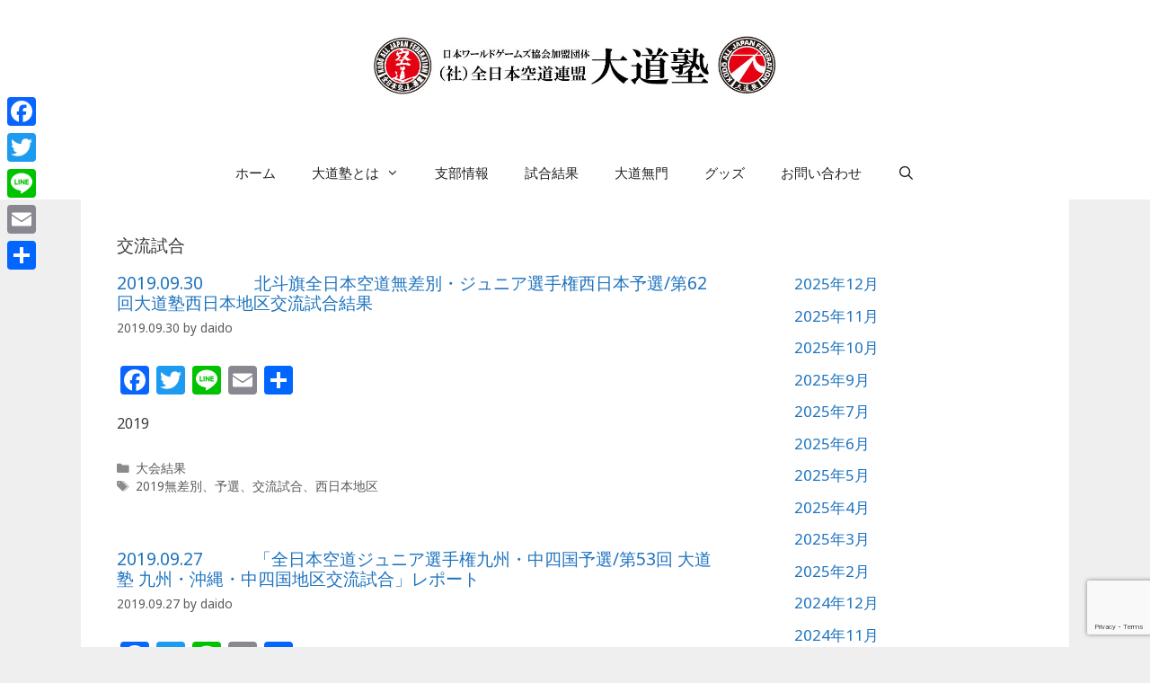

--- FILE ---
content_type: text/html; charset=UTF-8
request_url: http://daidojuku.com/jp/tag/%E4%BA%A4%E6%B5%81%E8%A9%A6%E5%90%88/
body_size: 28752
content:
<!DOCTYPE html>
<html lang="ja">
<head>
	<meta charset="UTF-8">
	<title>交流試合 &#8211; 大道塾</title>
<meta name='robots' content='max-image-preview:large' />
	<style>img:is([sizes="auto" i], [sizes^="auto," i]) { contain-intrinsic-size: 3000px 1500px }</style>
	<meta name="viewport" content="width=device-width, initial-scale=1"><link rel='dns-prefetch' href='//static.addtoany.com' />
<link rel='dns-prefetch' href='//cdn.jsdelivr.net' />
<link href='https://fonts.gstatic.com' crossorigin rel='preconnect' />
<link href='https://fonts.googleapis.com' crossorigin rel='preconnect' />
<link rel="alternate" type="application/rss+xml" title="大道塾 &raquo; フィード" href="http://daidojuku.com/jp/feed/" />
<link rel="alternate" type="application/rss+xml" title="大道塾 &raquo; コメントフィード" href="http://daidojuku.com/jp/comments/feed/" />
<link rel="alternate" type="application/rss+xml" title="大道塾 &raquo; 交流試合 タグのフィード" href="http://daidojuku.com/jp/tag/%e4%ba%a4%e6%b5%81%e8%a9%a6%e5%90%88/feed/" />
<script>
window._wpemojiSettings = {"baseUrl":"https:\/\/s.w.org\/images\/core\/emoji\/16.0.1\/72x72\/","ext":".png","svgUrl":"https:\/\/s.w.org\/images\/core\/emoji\/16.0.1\/svg\/","svgExt":".svg","source":{"concatemoji":"http:\/\/daidojuku.com\/jp\/wp-includes\/js\/wp-emoji-release.min.js?ver=6.8.3"}};
/*! This file is auto-generated */
!function(s,n){var o,i,e;function c(e){try{var t={supportTests:e,timestamp:(new Date).valueOf()};sessionStorage.setItem(o,JSON.stringify(t))}catch(e){}}function p(e,t,n){e.clearRect(0,0,e.canvas.width,e.canvas.height),e.fillText(t,0,0);var t=new Uint32Array(e.getImageData(0,0,e.canvas.width,e.canvas.height).data),a=(e.clearRect(0,0,e.canvas.width,e.canvas.height),e.fillText(n,0,0),new Uint32Array(e.getImageData(0,0,e.canvas.width,e.canvas.height).data));return t.every(function(e,t){return e===a[t]})}function u(e,t){e.clearRect(0,0,e.canvas.width,e.canvas.height),e.fillText(t,0,0);for(var n=e.getImageData(16,16,1,1),a=0;a<n.data.length;a++)if(0!==n.data[a])return!1;return!0}function f(e,t,n,a){switch(t){case"flag":return n(e,"\ud83c\udff3\ufe0f\u200d\u26a7\ufe0f","\ud83c\udff3\ufe0f\u200b\u26a7\ufe0f")?!1:!n(e,"\ud83c\udde8\ud83c\uddf6","\ud83c\udde8\u200b\ud83c\uddf6")&&!n(e,"\ud83c\udff4\udb40\udc67\udb40\udc62\udb40\udc65\udb40\udc6e\udb40\udc67\udb40\udc7f","\ud83c\udff4\u200b\udb40\udc67\u200b\udb40\udc62\u200b\udb40\udc65\u200b\udb40\udc6e\u200b\udb40\udc67\u200b\udb40\udc7f");case"emoji":return!a(e,"\ud83e\udedf")}return!1}function g(e,t,n,a){var r="undefined"!=typeof WorkerGlobalScope&&self instanceof WorkerGlobalScope?new OffscreenCanvas(300,150):s.createElement("canvas"),o=r.getContext("2d",{willReadFrequently:!0}),i=(o.textBaseline="top",o.font="600 32px Arial",{});return e.forEach(function(e){i[e]=t(o,e,n,a)}),i}function t(e){var t=s.createElement("script");t.src=e,t.defer=!0,s.head.appendChild(t)}"undefined"!=typeof Promise&&(o="wpEmojiSettingsSupports",i=["flag","emoji"],n.supports={everything:!0,everythingExceptFlag:!0},e=new Promise(function(e){s.addEventListener("DOMContentLoaded",e,{once:!0})}),new Promise(function(t){var n=function(){try{var e=JSON.parse(sessionStorage.getItem(o));if("object"==typeof e&&"number"==typeof e.timestamp&&(new Date).valueOf()<e.timestamp+604800&&"object"==typeof e.supportTests)return e.supportTests}catch(e){}return null}();if(!n){if("undefined"!=typeof Worker&&"undefined"!=typeof OffscreenCanvas&&"undefined"!=typeof URL&&URL.createObjectURL&&"undefined"!=typeof Blob)try{var e="postMessage("+g.toString()+"("+[JSON.stringify(i),f.toString(),p.toString(),u.toString()].join(",")+"));",a=new Blob([e],{type:"text/javascript"}),r=new Worker(URL.createObjectURL(a),{name:"wpTestEmojiSupports"});return void(r.onmessage=function(e){c(n=e.data),r.terminate(),t(n)})}catch(e){}c(n=g(i,f,p,u))}t(n)}).then(function(e){for(var t in e)n.supports[t]=e[t],n.supports.everything=n.supports.everything&&n.supports[t],"flag"!==t&&(n.supports.everythingExceptFlag=n.supports.everythingExceptFlag&&n.supports[t]);n.supports.everythingExceptFlag=n.supports.everythingExceptFlag&&!n.supports.flag,n.DOMReady=!1,n.readyCallback=function(){n.DOMReady=!0}}).then(function(){return e}).then(function(){var e;n.supports.everything||(n.readyCallback(),(e=n.source||{}).concatemoji?t(e.concatemoji):e.wpemoji&&e.twemoji&&(t(e.twemoji),t(e.wpemoji)))}))}((window,document),window._wpemojiSettings);
</script>
<link rel='stylesheet' id='pt-cv-public-style-css' href='http://daidojuku.com/jp/wp-content/plugins/content-views-query-and-display-post-page/public/assets/css/cv.css?ver=4.2' media='all' />
<link rel='stylesheet' id='generate-fonts-css' href='//fonts.googleapis.com/css?family=Noto+Sans:regular,700' media='all' />
<style id='wp-emoji-styles-inline-css'>

	img.wp-smiley, img.emoji {
		display: inline !important;
		border: none !important;
		box-shadow: none !important;
		height: 1em !important;
		width: 1em !important;
		margin: 0 0.07em !important;
		vertical-align: -0.1em !important;
		background: none !important;
		padding: 0 !important;
	}
</style>
<link rel='stylesheet' id='wp-block-library-css' href='http://daidojuku.com/jp/wp-includes/css/dist/block-library/style.min.css?ver=6.8.3' media='all' />
<style id='classic-theme-styles-inline-css'>
/*! This file is auto-generated */
.wp-block-button__link{color:#fff;background-color:#32373c;border-radius:9999px;box-shadow:none;text-decoration:none;padding:calc(.667em + 2px) calc(1.333em + 2px);font-size:1.125em}.wp-block-file__button{background:#32373c;color:#fff;text-decoration:none}
</style>
<style id='global-styles-inline-css'>
:root{--wp--preset--aspect-ratio--square: 1;--wp--preset--aspect-ratio--4-3: 4/3;--wp--preset--aspect-ratio--3-4: 3/4;--wp--preset--aspect-ratio--3-2: 3/2;--wp--preset--aspect-ratio--2-3: 2/3;--wp--preset--aspect-ratio--16-9: 16/9;--wp--preset--aspect-ratio--9-16: 9/16;--wp--preset--color--black: #000000;--wp--preset--color--cyan-bluish-gray: #abb8c3;--wp--preset--color--white: #ffffff;--wp--preset--color--pale-pink: #f78da7;--wp--preset--color--vivid-red: #cf2e2e;--wp--preset--color--luminous-vivid-orange: #ff6900;--wp--preset--color--luminous-vivid-amber: #fcb900;--wp--preset--color--light-green-cyan: #7bdcb5;--wp--preset--color--vivid-green-cyan: #00d084;--wp--preset--color--pale-cyan-blue: #8ed1fc;--wp--preset--color--vivid-cyan-blue: #0693e3;--wp--preset--color--vivid-purple: #9b51e0;--wp--preset--color--contrast: var(--contrast);--wp--preset--color--contrast-2: var(--contrast-2);--wp--preset--color--contrast-3: var(--contrast-3);--wp--preset--color--base: var(--base);--wp--preset--color--base-2: var(--base-2);--wp--preset--color--base-3: var(--base-3);--wp--preset--color--accent: var(--accent);--wp--preset--gradient--vivid-cyan-blue-to-vivid-purple: linear-gradient(135deg,rgba(6,147,227,1) 0%,rgb(155,81,224) 100%);--wp--preset--gradient--light-green-cyan-to-vivid-green-cyan: linear-gradient(135deg,rgb(122,220,180) 0%,rgb(0,208,130) 100%);--wp--preset--gradient--luminous-vivid-amber-to-luminous-vivid-orange: linear-gradient(135deg,rgba(252,185,0,1) 0%,rgba(255,105,0,1) 100%);--wp--preset--gradient--luminous-vivid-orange-to-vivid-red: linear-gradient(135deg,rgba(255,105,0,1) 0%,rgb(207,46,46) 100%);--wp--preset--gradient--very-light-gray-to-cyan-bluish-gray: linear-gradient(135deg,rgb(238,238,238) 0%,rgb(169,184,195) 100%);--wp--preset--gradient--cool-to-warm-spectrum: linear-gradient(135deg,rgb(74,234,220) 0%,rgb(151,120,209) 20%,rgb(207,42,186) 40%,rgb(238,44,130) 60%,rgb(251,105,98) 80%,rgb(254,248,76) 100%);--wp--preset--gradient--blush-light-purple: linear-gradient(135deg,rgb(255,206,236) 0%,rgb(152,150,240) 100%);--wp--preset--gradient--blush-bordeaux: linear-gradient(135deg,rgb(254,205,165) 0%,rgb(254,45,45) 50%,rgb(107,0,62) 100%);--wp--preset--gradient--luminous-dusk: linear-gradient(135deg,rgb(255,203,112) 0%,rgb(199,81,192) 50%,rgb(65,88,208) 100%);--wp--preset--gradient--pale-ocean: linear-gradient(135deg,rgb(255,245,203) 0%,rgb(182,227,212) 50%,rgb(51,167,181) 100%);--wp--preset--gradient--electric-grass: linear-gradient(135deg,rgb(202,248,128) 0%,rgb(113,206,126) 100%);--wp--preset--gradient--midnight: linear-gradient(135deg,rgb(2,3,129) 0%,rgb(40,116,252) 100%);--wp--preset--font-size--small: 13px;--wp--preset--font-size--medium: 20px;--wp--preset--font-size--large: 36px;--wp--preset--font-size--x-large: 42px;--wp--preset--spacing--20: 0.44rem;--wp--preset--spacing--30: 0.67rem;--wp--preset--spacing--40: 1rem;--wp--preset--spacing--50: 1.5rem;--wp--preset--spacing--60: 2.25rem;--wp--preset--spacing--70: 3.38rem;--wp--preset--spacing--80: 5.06rem;--wp--preset--shadow--natural: 6px 6px 9px rgba(0, 0, 0, 0.2);--wp--preset--shadow--deep: 12px 12px 50px rgba(0, 0, 0, 0.4);--wp--preset--shadow--sharp: 6px 6px 0px rgba(0, 0, 0, 0.2);--wp--preset--shadow--outlined: 6px 6px 0px -3px rgba(255, 255, 255, 1), 6px 6px rgba(0, 0, 0, 1);--wp--preset--shadow--crisp: 6px 6px 0px rgba(0, 0, 0, 1);}:where(.is-layout-flex){gap: 0.5em;}:where(.is-layout-grid){gap: 0.5em;}body .is-layout-flex{display: flex;}.is-layout-flex{flex-wrap: wrap;align-items: center;}.is-layout-flex > :is(*, div){margin: 0;}body .is-layout-grid{display: grid;}.is-layout-grid > :is(*, div){margin: 0;}:where(.wp-block-columns.is-layout-flex){gap: 2em;}:where(.wp-block-columns.is-layout-grid){gap: 2em;}:where(.wp-block-post-template.is-layout-flex){gap: 1.25em;}:where(.wp-block-post-template.is-layout-grid){gap: 1.25em;}.has-black-color{color: var(--wp--preset--color--black) !important;}.has-cyan-bluish-gray-color{color: var(--wp--preset--color--cyan-bluish-gray) !important;}.has-white-color{color: var(--wp--preset--color--white) !important;}.has-pale-pink-color{color: var(--wp--preset--color--pale-pink) !important;}.has-vivid-red-color{color: var(--wp--preset--color--vivid-red) !important;}.has-luminous-vivid-orange-color{color: var(--wp--preset--color--luminous-vivid-orange) !important;}.has-luminous-vivid-amber-color{color: var(--wp--preset--color--luminous-vivid-amber) !important;}.has-light-green-cyan-color{color: var(--wp--preset--color--light-green-cyan) !important;}.has-vivid-green-cyan-color{color: var(--wp--preset--color--vivid-green-cyan) !important;}.has-pale-cyan-blue-color{color: var(--wp--preset--color--pale-cyan-blue) !important;}.has-vivid-cyan-blue-color{color: var(--wp--preset--color--vivid-cyan-blue) !important;}.has-vivid-purple-color{color: var(--wp--preset--color--vivid-purple) !important;}.has-black-background-color{background-color: var(--wp--preset--color--black) !important;}.has-cyan-bluish-gray-background-color{background-color: var(--wp--preset--color--cyan-bluish-gray) !important;}.has-white-background-color{background-color: var(--wp--preset--color--white) !important;}.has-pale-pink-background-color{background-color: var(--wp--preset--color--pale-pink) !important;}.has-vivid-red-background-color{background-color: var(--wp--preset--color--vivid-red) !important;}.has-luminous-vivid-orange-background-color{background-color: var(--wp--preset--color--luminous-vivid-orange) !important;}.has-luminous-vivid-amber-background-color{background-color: var(--wp--preset--color--luminous-vivid-amber) !important;}.has-light-green-cyan-background-color{background-color: var(--wp--preset--color--light-green-cyan) !important;}.has-vivid-green-cyan-background-color{background-color: var(--wp--preset--color--vivid-green-cyan) !important;}.has-pale-cyan-blue-background-color{background-color: var(--wp--preset--color--pale-cyan-blue) !important;}.has-vivid-cyan-blue-background-color{background-color: var(--wp--preset--color--vivid-cyan-blue) !important;}.has-vivid-purple-background-color{background-color: var(--wp--preset--color--vivid-purple) !important;}.has-black-border-color{border-color: var(--wp--preset--color--black) !important;}.has-cyan-bluish-gray-border-color{border-color: var(--wp--preset--color--cyan-bluish-gray) !important;}.has-white-border-color{border-color: var(--wp--preset--color--white) !important;}.has-pale-pink-border-color{border-color: var(--wp--preset--color--pale-pink) !important;}.has-vivid-red-border-color{border-color: var(--wp--preset--color--vivid-red) !important;}.has-luminous-vivid-orange-border-color{border-color: var(--wp--preset--color--luminous-vivid-orange) !important;}.has-luminous-vivid-amber-border-color{border-color: var(--wp--preset--color--luminous-vivid-amber) !important;}.has-light-green-cyan-border-color{border-color: var(--wp--preset--color--light-green-cyan) !important;}.has-vivid-green-cyan-border-color{border-color: var(--wp--preset--color--vivid-green-cyan) !important;}.has-pale-cyan-blue-border-color{border-color: var(--wp--preset--color--pale-cyan-blue) !important;}.has-vivid-cyan-blue-border-color{border-color: var(--wp--preset--color--vivid-cyan-blue) !important;}.has-vivid-purple-border-color{border-color: var(--wp--preset--color--vivid-purple) !important;}.has-vivid-cyan-blue-to-vivid-purple-gradient-background{background: var(--wp--preset--gradient--vivid-cyan-blue-to-vivid-purple) !important;}.has-light-green-cyan-to-vivid-green-cyan-gradient-background{background: var(--wp--preset--gradient--light-green-cyan-to-vivid-green-cyan) !important;}.has-luminous-vivid-amber-to-luminous-vivid-orange-gradient-background{background: var(--wp--preset--gradient--luminous-vivid-amber-to-luminous-vivid-orange) !important;}.has-luminous-vivid-orange-to-vivid-red-gradient-background{background: var(--wp--preset--gradient--luminous-vivid-orange-to-vivid-red) !important;}.has-very-light-gray-to-cyan-bluish-gray-gradient-background{background: var(--wp--preset--gradient--very-light-gray-to-cyan-bluish-gray) !important;}.has-cool-to-warm-spectrum-gradient-background{background: var(--wp--preset--gradient--cool-to-warm-spectrum) !important;}.has-blush-light-purple-gradient-background{background: var(--wp--preset--gradient--blush-light-purple) !important;}.has-blush-bordeaux-gradient-background{background: var(--wp--preset--gradient--blush-bordeaux) !important;}.has-luminous-dusk-gradient-background{background: var(--wp--preset--gradient--luminous-dusk) !important;}.has-pale-ocean-gradient-background{background: var(--wp--preset--gradient--pale-ocean) !important;}.has-electric-grass-gradient-background{background: var(--wp--preset--gradient--electric-grass) !important;}.has-midnight-gradient-background{background: var(--wp--preset--gradient--midnight) !important;}.has-small-font-size{font-size: var(--wp--preset--font-size--small) !important;}.has-medium-font-size{font-size: var(--wp--preset--font-size--medium) !important;}.has-large-font-size{font-size: var(--wp--preset--font-size--large) !important;}.has-x-large-font-size{font-size: var(--wp--preset--font-size--x-large) !important;}
:where(.wp-block-post-template.is-layout-flex){gap: 1.25em;}:where(.wp-block-post-template.is-layout-grid){gap: 1.25em;}
:where(.wp-block-columns.is-layout-flex){gap: 2em;}:where(.wp-block-columns.is-layout-grid){gap: 2em;}
:root :where(.wp-block-pullquote){font-size: 1.5em;line-height: 1.6;}
</style>
<link rel='stylesheet' id='contact-form-7-css' href='http://daidojuku.com/jp/wp-content/plugins/contact-form-7/includes/css/styles.css?ver=6.1.1' media='all' />
<link rel='stylesheet' id='generate-widget-areas-css' href='http://daidojuku.com/jp/wp-content/themes/generatepress/assets/css/components/widget-areas.min.css?ver=3.3.1' media='all' />
<link rel='stylesheet' id='generate-style-css' href='http://daidojuku.com/jp/wp-content/themes/generatepress/assets/css/main.min.css?ver=3.3.1' media='all' />
<style id='generate-style-inline-css'>
body{background-color:#efefef;color:#3a3a3a;}a{color:#1e73be;}a:hover, a:focus, a:active{color:#1dd6a5;}.grid-container{max-width:1100px;}.wp-block-group__inner-container{max-width:1100px;margin-left:auto;margin-right:auto;}.site-header .header-image{width:450px;}.generate-back-to-top{font-size:20px;border-radius:3px;position:fixed;bottom:30px;right:30px;line-height:40px;width:40px;text-align:center;z-index:10;transition:opacity 300ms ease-in-out;opacity:0.1;transform:translateY(1000px);}.generate-back-to-top__show{opacity:1;transform:translateY(0);}.navigation-search{position:absolute;left:-99999px;pointer-events:none;visibility:hidden;z-index:20;width:100%;top:0;transition:opacity 100ms ease-in-out;opacity:0;}.navigation-search.nav-search-active{left:0;right:0;pointer-events:auto;visibility:visible;opacity:1;}.navigation-search input[type="search"]{outline:0;border:0;vertical-align:bottom;line-height:1;opacity:0.9;width:100%;z-index:20;border-radius:0;-webkit-appearance:none;height:60px;}.navigation-search input::-ms-clear{display:none;width:0;height:0;}.navigation-search input::-ms-reveal{display:none;width:0;height:0;}.navigation-search input::-webkit-search-decoration, .navigation-search input::-webkit-search-cancel-button, .navigation-search input::-webkit-search-results-button, .navigation-search input::-webkit-search-results-decoration{display:none;}.gen-sidebar-nav .navigation-search{top:auto;bottom:0;}:root{--contrast:#222222;--contrast-2:#575760;--contrast-3:#b2b2be;--base:#f0f0f0;--base-2:#f7f8f9;--base-3:#ffffff;--accent:#1e73be;}:root .has-contrast-color{color:var(--contrast);}:root .has-contrast-background-color{background-color:var(--contrast);}:root .has-contrast-2-color{color:var(--contrast-2);}:root .has-contrast-2-background-color{background-color:var(--contrast-2);}:root .has-contrast-3-color{color:var(--contrast-3);}:root .has-contrast-3-background-color{background-color:var(--contrast-3);}:root .has-base-color{color:var(--base);}:root .has-base-background-color{background-color:var(--base);}:root .has-base-2-color{color:var(--base-2);}:root .has-base-2-background-color{background-color:var(--base-2);}:root .has-base-3-color{color:var(--base-3);}:root .has-base-3-background-color{background-color:var(--base-3);}:root .has-accent-color{color:var(--accent);}:root .has-accent-background-color{background-color:var(--accent);}body, button, input, select, textarea{font-family:"Noto Sans", sans-serif;font-size:16px;}body{line-height:1.6;}.entry-content > [class*="wp-block-"]:not(:last-child):not(.wp-block-heading){margin-bottom:1.5em;}.main-title{font-size:45px;}.main-navigation .main-nav ul ul li a{font-size:14px;}.sidebar .widget, .footer-widgets .widget{font-size:17px;}h1{font-weight:300;font-size:19px;}h2{font-weight:300;font-size:19px;}h3{font-size:20px;}h4{font-size:inherit;}h5{font-size:inherit;}@media (max-width:768px){.main-title{font-size:30px;}h1{font-size:30px;}h2{font-size:25px;}}.top-bar{background-color:#636363;color:#ffffff;}.top-bar a{color:#ffffff;}.top-bar a:hover{color:#303030;}.site-header{background-color:#ffffff;color:#3a3a3a;}.site-header a{color:#3a3a3a;}.main-title a,.main-title a:hover{color:#222222;}.site-description{color:#757575;}.main-navigation,.main-navigation ul ul{background-color:var(--base-3);}.main-navigation .main-nav ul li a, .main-navigation .menu-toggle, .main-navigation .menu-bar-items{color:var(--contrast);}.main-navigation .main-nav ul li:not([class*="current-menu-"]):hover > a, .main-navigation .main-nav ul li:not([class*="current-menu-"]):focus > a, .main-navigation .main-nav ul li.sfHover:not([class*="current-menu-"]) > a, .main-navigation .menu-bar-item:hover > a, .main-navigation .menu-bar-item.sfHover > a{color:var(--contrast);}button.menu-toggle:hover,button.menu-toggle:focus{color:var(--contrast);}.main-navigation .main-nav ul li[class*="current-menu-"] > a{color:var(--contrast);}.navigation-search input[type="search"],.navigation-search input[type="search"]:active, .navigation-search input[type="search"]:focus, .main-navigation .main-nav ul li.search-item.active > a, .main-navigation .menu-bar-items .search-item.active > a{color:var(--contrast);background-color:var(--base);opacity:1;}.main-navigation ul ul{background-color:var(--base);}.main-navigation .main-nav ul ul li a{color:var(--contrast-2);}.main-navigation .main-nav ul ul li:not([class*="current-menu-"]):hover > a,.main-navigation .main-nav ul ul li:not([class*="current-menu-"]):focus > a, .main-navigation .main-nav ul ul li.sfHover:not([class*="current-menu-"]) > a{color:var(--contrast-3);background-color:var(--base);}.main-navigation .main-nav ul ul li[class*="current-menu-"] > a{color:var(--contrast);background-color:var(--base);}.separate-containers .inside-article, .separate-containers .comments-area, .separate-containers .page-header, .one-container .container, .separate-containers .paging-navigation, .inside-page-header{background-color:#ffffff;}.entry-meta{color:#595959;}.entry-meta a{color:#595959;}.entry-meta a:hover{color:#1e73be;}.sidebar .widget{background-color:#ffffff;}.sidebar .widget .widget-title{color:#000000;}.footer-widgets{background-color:#ffffff;}.footer-widgets .widget-title{color:#000000;}.site-info{color:#ffffff;background-color:#4e4e4e;}.site-info a{color:#ffffff;}.site-info a:hover{color:#606060;}.footer-bar .widget_nav_menu .current-menu-item a{color:#606060;}input[type="text"],input[type="email"],input[type="url"],input[type="password"],input[type="search"],input[type="tel"],input[type="number"],textarea,select{color:#666666;background-color:#fafafa;border-color:#cccccc;}input[type="text"]:focus,input[type="email"]:focus,input[type="url"]:focus,input[type="password"]:focus,input[type="search"]:focus,input[type="tel"]:focus,input[type="number"]:focus,textarea:focus,select:focus{color:#666666;background-color:#ffffff;border-color:#bfbfbf;}button,html input[type="button"],input[type="reset"],input[type="submit"],a.button,a.wp-block-button__link:not(.has-background){color:#ffffff;background-color:#666666;}button:hover,html input[type="button"]:hover,input[type="reset"]:hover,input[type="submit"]:hover,a.button:hover,button:focus,html input[type="button"]:focus,input[type="reset"]:focus,input[type="submit"]:focus,a.button:focus,a.wp-block-button__link:not(.has-background):active,a.wp-block-button__link:not(.has-background):focus,a.wp-block-button__link:not(.has-background):hover{color:#ffffff;background-color:#3f3f3f;}a.generate-back-to-top{background-color:rgba( 0,0,0,0.4 );color:#ffffff;}a.generate-back-to-top:hover,a.generate-back-to-top:focus{background-color:rgba( 0,0,0,0.6 );color:#ffffff;}:root{--gp-search-modal-bg-color:var(--base-3);--gp-search-modal-text-color:var(--contrast);--gp-search-modal-overlay-bg-color:rgba(0,0,0,0.2);}@media (max-width:768px){.main-navigation .menu-bar-item:hover > a, .main-navigation .menu-bar-item.sfHover > a{background:none;color:var(--contrast);}}.inside-top-bar{padding:10px;}.inside-top-bar.grid-container{max-width:1120px;}.inside-header{padding:40px;}.inside-header.grid-container{max-width:1180px;}.site-main .wp-block-group__inner-container{padding:40px;}.separate-containers .paging-navigation{padding-top:20px;padding-bottom:20px;}.entry-content .alignwide, body:not(.no-sidebar) .entry-content .alignfull{margin-left:-40px;width:calc(100% + 80px);max-width:calc(100% + 80px);}.rtl .menu-item-has-children .dropdown-menu-toggle{padding-left:20px;}.rtl .main-navigation .main-nav ul li.menu-item-has-children > a{padding-right:20px;}.footer-widgets-container.grid-container{max-width:1180px;}.inside-site-info{padding:20px;}.inside-site-info.grid-container{max-width:1140px;}@media (max-width:768px){.separate-containers .inside-article, .separate-containers .comments-area, .separate-containers .page-header, .separate-containers .paging-navigation, .one-container .site-content, .inside-page-header{padding:30px;}.site-main .wp-block-group__inner-container{padding:30px;}.inside-site-info{padding-right:10px;padding-left:10px;}.entry-content .alignwide, body:not(.no-sidebar) .entry-content .alignfull{margin-left:-30px;width:calc(100% + 60px);max-width:calc(100% + 60px);}.one-container .site-main .paging-navigation{margin-bottom:20px;}}.is-right-sidebar{width:30%;}.is-left-sidebar{width:30%;}.site-content .content-area{width:70%;}@media (max-width:768px){.main-navigation .menu-toggle,.sidebar-nav-mobile:not(#sticky-placeholder){display:block;}.main-navigation ul,.gen-sidebar-nav,.main-navigation:not(.slideout-navigation):not(.toggled) .main-nav > ul,.has-inline-mobile-toggle #site-navigation .inside-navigation > *:not(.navigation-search):not(.main-nav){display:none;}.nav-align-right .inside-navigation,.nav-align-center .inside-navigation{justify-content:space-between;}}
.elementor-template-full-width .site-content{display:block;}
</style>
<link rel='stylesheet' id='generate-font-icons-css' href='http://daidojuku.com/jp/wp-content/themes/generatepress/assets/css/components/font-icons.min.css?ver=3.3.1' media='all' />
<link rel='stylesheet' id='addtoany-css' href='http://daidojuku.com/jp/wp-content/plugins/add-to-any/addtoany.min.css?ver=1.16' media='all' />
<style id='addtoany-inline-css'>
@media screen and (max-width:980px){
.a2a_floating_style.a2a_vertical_style{display:none;}
}
@media screen and (min-width:981px){
.a2a_floating_style.a2a_default_style{display:none;}
}
</style>
<link rel='stylesheet' id='dashicons-css' href='http://daidojuku.com/jp/wp-includes/css/dashicons.min.css?ver=6.8.3' media='all' />
<link rel='stylesheet' id='my-calendar-lists-css' href='http://daidojuku.com/jp/wp-content/plugins/my-calendar/css/list-presets.css?ver=3.6.14' media='all' />
<link rel='stylesheet' id='my-calendar-reset-css' href='http://daidojuku.com/jp/wp-content/plugins/my-calendar/css/reset.css?ver=3.6.14' media='all' />
<link rel='stylesheet' id='my-calendar-style-css' href='http://daidojuku.com/jp/wp-content/plugins/my-calendar/styles/twentyfifteen.css?ver=3.6.14-twentyfifteen-css' media='all' />
<style id='my-calendar-style-inline-css'>

/* Styles by My Calendar - Joe Dolson https://www.joedolson.com/ */

.my-calendar-modal .event-title svg { background-color: #ffffcc; padding: 3px; }
.mc-main .mc_general .event-title, .mc-main .mc_general .event-title a { background: #ffffcc !important; color: #000000 !important; }
.mc-main .mc_general .event-title button { background: #ffffcc !important; color: #000000 !important; }
.mc-main .mc_general .event-title a:hover, .mc-main .mc_general .event-title a:focus { background: #ffffff !important;}
.mc-main .mc_general .event-title button:hover, .mc-main .mc_general .event-title button:focus { background: #ffffff !important;}
.my-calendar-modal .event-title svg { background-color: #dd3333; padding: 3px; }
.mc-main .mc_2 .event-title, .mc-main .mc_2 .event-title a { background: #dd3333 !important; color: #ffffff !important; }
.mc-main .mc_2 .event-title button { background: #dd3333 !important; color: #ffffff !important; }
.mc-main .mc_2 .event-title a:hover, .mc-main .mc_2 .event-title a:focus { background: #aa0000 !important;}
.mc-main .mc_2 .event-title button:hover, .mc-main .mc_2 .event-title button:focus { background: #aa0000 !important;}
.mc-main, .mc-event, .my-calendar-modal, .my-calendar-modal-overlay, .mc-event-list {--primary-dark: #313233; --primary-light: #fff; --secondary-light: #fff; --secondary-dark: #000; --highlight-dark: #666; --highlight-light: #efefef; --close-button: #b32d2e; --search-highlight-bg: #f5e6ab; --navbar-background: transparent; --nav-button-bg: #fff; --nav-button-color: #313233; --nav-button-border: #313233; --nav-input-border: #313233; --nav-input-background: #fff; --nav-input-color: #313233; --grid-cell-border: #0000001f; --grid-header-border: #313233; --grid-header-color: #313233; --grid-weekend-color: #313233; --grid-header-bg: transparent; --grid-weekend-bg: transparent; --grid-cell-background: transparent; --current-day-border: #313233; --current-day-color: #313233; --current-day-bg: transparent; --date-has-events-bg: #313233; --date-has-events-color: #f6f7f7; --calendar-heading: clamp( 1.125rem, 24px, 2.5rem ); --event-title: clamp( 1.25rem, 24px, 2.5rem ); --grid-date: 16px; --grid-date-heading: clamp( .75rem, 16px, 1.5rem ); --modal-title: 1.5rem; --navigation-controls: clamp( .75rem, 16px, 1.5rem ); --card-heading: 1.125rem; --list-date: 1.25rem; --author-card: clamp( .75rem, 14px, 1.5rem); --single-event-title: clamp( 1.25rem, 24px, 2.5rem ); --mini-time-text: clamp( .75rem, 14px 1.25rem ); --list-event-date: 1.25rem; --list-event-title: 1.2rem; --grid-max-width: 1260px; --list-preset-border-color: #000000; --list-preset-stripe-background: rgba( 0,0,0,.04 ); --list-preset-date-badge-background: #000; --list-preset-date-badge-color: #fff; --list-preset-background: transparent; --category-mc_general: #ffffcc; --category-mc_2: #dd3333; }
</style>
<!--n2css--><!--n2js--><script id="addtoany-core-js-before">
window.a2a_config=window.a2a_config||{};a2a_config.callbacks=[];a2a_config.overlays=[];a2a_config.templates={};a2a_localize = {
	Share: "共有",
	Save: "ブックマーク",
	Subscribe: "購読",
	Email: "メール",
	Bookmark: "ブックマーク",
	ShowAll: "すべて表示する",
	ShowLess: "小さく表示する",
	FindServices: "サービスを探す",
	FindAnyServiceToAddTo: "追加するサービスを今すぐ探す",
	PoweredBy: "Powered by",
	ShareViaEmail: "メールでシェアする",
	SubscribeViaEmail: "メールで購読する",
	BookmarkInYourBrowser: "ブラウザにブックマーク",
	BookmarkInstructions: "このページをブックマークするには、 Ctrl+D または \u2318+D を押下。",
	AddToYourFavorites: "お気に入りに追加",
	SendFromWebOrProgram: "任意のメールアドレスまたはメールプログラムから送信",
	EmailProgram: "メールプログラム",
	More: "詳細&#8230;",
	ThanksForSharing: "共有ありがとうございます !",
	ThanksForFollowing: "フォローありがとうございます !"
};
</script>
<script defer src="https://static.addtoany.com/menu/page.js" id="addtoany-core-js"></script>
<script src="http://daidojuku.com/jp/wp-includes/js/jquery/jquery.min.js?ver=3.7.1" id="jquery-core-js"></script>
<script src="http://daidojuku.com/jp/wp-includes/js/jquery/jquery-migrate.min.js?ver=3.4.1" id="jquery-migrate-js"></script>
<script defer src="http://daidojuku.com/jp/wp-content/plugins/add-to-any/addtoany.min.js?ver=1.1" id="addtoany-jquery-js"></script>
<link rel="https://api.w.org/" href="http://daidojuku.com/jp/wp-json/" /><link rel="alternate" title="JSON" type="application/json" href="http://daidojuku.com/jp/wp-json/wp/v2/tags/64" /><link rel="EditURI" type="application/rsd+xml" title="RSD" href="http://daidojuku.com/jp/xmlrpc.php?rsd" />
<meta name="generator" content="WordPress 6.8.3" />
<meta name="generator" content="Elementor 3.32.2; features: additional_custom_breakpoints; settings: css_print_method-external, google_font-enabled, font_display-auto">
			<style>
				.e-con.e-parent:nth-of-type(n+4):not(.e-lazyloaded):not(.e-no-lazyload),
				.e-con.e-parent:nth-of-type(n+4):not(.e-lazyloaded):not(.e-no-lazyload) * {
					background-image: none !important;
				}
				@media screen and (max-height: 1024px) {
					.e-con.e-parent:nth-of-type(n+3):not(.e-lazyloaded):not(.e-no-lazyload),
					.e-con.e-parent:nth-of-type(n+3):not(.e-lazyloaded):not(.e-no-lazyload) * {
						background-image: none !important;
					}
				}
				@media screen and (max-height: 640px) {
					.e-con.e-parent:nth-of-type(n+2):not(.e-lazyloaded):not(.e-no-lazyload),
					.e-con.e-parent:nth-of-type(n+2):not(.e-lazyloaded):not(.e-no-lazyload) * {
						background-image: none !important;
					}
				}
			</style>
			<link rel="icon" href="http://daidojuku.com/jp/wp-content/uploads/2022/03/cropped-アイコン-32x32.png" sizes="32x32" />
<link rel="icon" href="http://daidojuku.com/jp/wp-content/uploads/2022/03/cropped-アイコン-192x192.png" sizes="192x192" />
<link rel="apple-touch-icon" href="http://daidojuku.com/jp/wp-content/uploads/2022/03/cropped-アイコン-180x180.png" />
<meta name="msapplication-TileImage" content="http://daidojuku.com/jp/wp-content/uploads/2022/03/cropped-アイコン-270x270.png" />
</head>

<body class="archive tag tag-64 wp-custom-logo wp-embed-responsive wp-theme-generatepress right-sidebar nav-below-header one-container nav-search-enabled header-aligned-center dropdown-hover elementor-default elementor-kit-9842" itemtype="https://schema.org/Blog" itemscope>
	<a class="screen-reader-text skip-link" href="#content" title="コンテンツへスキップ">コンテンツへスキップ</a>		<header class="site-header" id="masthead" aria-label="サイト"  itemtype="https://schema.org/WPHeader" itemscope>
			<div class="inside-header grid-container">
				<div class="site-logo">
					<a href="http://daidojuku.com/jp/" rel="home">
						<img fetchpriority="high"  class="header-image is-logo-image" alt="大道塾" src="http://daidojuku.com/jp/wp-content/uploads/2022/02/cropped-大道塾タイトルロゴ02.png" width="861" height="127" />
					</a>
				</div>			<div class="header-widget">
							</div>
						</div>
		</header>
				<nav class="main-navigation nav-align-center has-menu-bar-items sub-menu-right" id="site-navigation" aria-label="プライマリ"  itemtype="https://schema.org/SiteNavigationElement" itemscope>
			<div class="inside-navigation">
				<form method="get" class="search-form navigation-search" action="http://daidojuku.com/jp/">
					<input type="search" class="search-field" value="" name="s" title="検索" />
				</form>				<button class="menu-toggle" aria-controls="primary-menu" aria-expanded="false">
					<span class="mobile-menu">メニュー</span>				</button>
				<div id="primary-menu" class="main-nav"><ul id="menu-%e3%83%a1%e3%82%a4%e3%83%b3%e3%83%a1%e3%83%8b%e3%83%a5%e3%83%bc" class=" menu sf-menu"><li id="menu-item-15" class="menu-item menu-item-type-custom menu-item-object-custom menu-item-home menu-item-15"><a href="http://daidojuku.com/jp">ホーム</a></li>
<li id="menu-item-45" class="menu-item menu-item-type-post_type menu-item-object-page menu-item-has-children menu-item-45"><a href="http://daidojuku.com/jp/daidojukutoha/">大道塾とは<span role="presentation" class="dropdown-menu-toggle"></span></a>
<ul class="sub-menu">
	<li id="menu-item-11675" class="menu-item menu-item-type-post_type menu-item-object-page menu-item-11675"><a href="http://daidojuku.com/jp/daidojukutoha/doujyoukun/">道場訓</a></li>
	<li id="menu-item-11676" class="menu-item menu-item-type-post_type menu-item-object-page menu-item-11676"><a href="http://daidojuku.com/jp/syousi/">大道塾小史</a></li>
	<li id="menu-item-11678" class="menu-item menu-item-type-post_type menu-item-object-page menu-item-11678"><a href="http://daidojuku.com/jp/daidojukutoha/syoukai/">塾長紹介</a></li>
	<li id="menu-item-11677" class="menu-item menu-item-type-post_type menu-item-object-page menu-item-11677"><a href="http://daidojuku.com/jp/syokyuu/">昇級・昇段</a></li>
	<li id="menu-item-11680" class="menu-item menu-item-type-post_type menu-item-object-page menu-item-11680"><a href="http://daidojuku.com/jp/kudotoha/">空道とは</a></li>
</ul>
</li>
<li id="menu-item-44" class="menu-item menu-item-type-post_type menu-item-object-page menu-item-44"><a href="http://daidojuku.com/jp/sibujyouhou/">支部情報</a></li>
<li id="menu-item-43" class="menu-item menu-item-type-post_type menu-item-object-page menu-item-43"><a href="http://daidojuku.com/jp/siaikekka/">試合結果</a></li>
<li id="menu-item-14614" class="menu-item menu-item-type-custom menu-item-object-custom menu-item-14614"><a href="http://daidojuku.com/daidomumon/">大道無門</a></li>
<li id="menu-item-1034" class="menu-item menu-item-type-post_type menu-item-object-page menu-item-1034"><a href="http://daidojuku.com/jp/goods/">グッズ</a></li>
<li id="menu-item-11526" class="menu-item menu-item-type-post_type menu-item-object-page menu-item-11526"><a href="http://daidojuku.com/jp/otoiawasenituite/">お問い合わせ</a></li>
</ul></div><div class="menu-bar-items"><span class="menu-bar-item search-item"><a aria-label="検索バーを開く" href="#"></a></span></div>			</div>
		</nav>
		
	<div class="site grid-container container hfeed" id="page">
				<div class="site-content" id="content">
			
	<div class="content-area" id="primary">
		<main class="site-main" id="main">
					<header class="page-header" aria-label="ページ">
			
			<h1 class="page-title">
				交流試合			</h1>

					</header>
		<article id="post-9041" class="post-9041 post type-post status-publish format-standard hentry category-20 tag-89 tag-78 tag-64 tag-68" itemtype="https://schema.org/CreativeWork" itemscope>
	<div class="inside-article">
					<header class="entry-header" aria-label="内容">
				<h2 class="entry-title" itemprop="headline"><a href="http://daidojuku.com/jp/2019/09/30/news-254/" rel="bookmark">2019.09.30　　　北斗旗全日本空道無差別・ジュニア選手権西日本予選/第62回大道塾西日本地区交流試合結果</a></h2>		<div class="entry-meta">
			<span class="posted-on"><time class="entry-date published" datetime="2019-09-30T14:21:30+09:00" itemprop="datePublished">2019.09.30</time></span> <span class="byline">by <span class="author vcard" itemprop="author" itemtype="https://schema.org/Person" itemscope><a class="url fn n" href="http://daidojuku.com/jp/author/daido/" title="daido のすべての投稿を表示" rel="author" itemprop="url"><span class="author-name" itemprop="name">daido</span></a></span></span> 		</div>
					</header>
			
			<div class="entry-summary" itemprop="text">
				<div class="addtoany_share_save_container addtoany_content addtoany_content_top"><div class="a2a_kit a2a_kit_size_32 addtoany_list" data-a2a-url="http://daidojuku.com/jp/2019/09/30/news-254/" data-a2a-title="2019.09.30　　　北斗旗全日本空道無差別・ジュニア選手権西日本予選/第62回大道塾西日本地区交流試合結果"><a class="a2a_button_facebook" href="https://www.addtoany.com/add_to/facebook?linkurl=http%3A%2F%2Fdaidojuku.com%2Fjp%2F2019%2F09%2F30%2Fnews-254%2F&amp;linkname=2019.09.30%E3%80%80%E3%80%80%E3%80%80%E5%8C%97%E6%96%97%E6%97%97%E5%85%A8%E6%97%A5%E6%9C%AC%E7%A9%BA%E9%81%93%E7%84%A1%E5%B7%AE%E5%88%A5%E3%83%BB%E3%82%B8%E3%83%A5%E3%83%8B%E3%82%A2%E9%81%B8%E6%89%8B%E6%A8%A9%E8%A5%BF%E6%97%A5%E6%9C%AC%E4%BA%88%E9%81%B8%2F%E7%AC%AC62%E5%9B%9E%E5%A4%A7%E9%81%93%E5%A1%BE%E8%A5%BF%E6%97%A5%E6%9C%AC%E5%9C%B0%E5%8C%BA%E4%BA%A4%E6%B5%81%E8%A9%A6%E5%90%88%E7%B5%90%E6%9E%9C" title="Facebook" rel="nofollow noopener" target="_blank"></a><a class="a2a_button_twitter" href="https://www.addtoany.com/add_to/twitter?linkurl=http%3A%2F%2Fdaidojuku.com%2Fjp%2F2019%2F09%2F30%2Fnews-254%2F&amp;linkname=2019.09.30%E3%80%80%E3%80%80%E3%80%80%E5%8C%97%E6%96%97%E6%97%97%E5%85%A8%E6%97%A5%E6%9C%AC%E7%A9%BA%E9%81%93%E7%84%A1%E5%B7%AE%E5%88%A5%E3%83%BB%E3%82%B8%E3%83%A5%E3%83%8B%E3%82%A2%E9%81%B8%E6%89%8B%E6%A8%A9%E8%A5%BF%E6%97%A5%E6%9C%AC%E4%BA%88%E9%81%B8%2F%E7%AC%AC62%E5%9B%9E%E5%A4%A7%E9%81%93%E5%A1%BE%E8%A5%BF%E6%97%A5%E6%9C%AC%E5%9C%B0%E5%8C%BA%E4%BA%A4%E6%B5%81%E8%A9%A6%E5%90%88%E7%B5%90%E6%9E%9C" title="Twitter" rel="nofollow noopener" target="_blank"></a><a class="a2a_button_line" href="https://www.addtoany.com/add_to/line?linkurl=http%3A%2F%2Fdaidojuku.com%2Fjp%2F2019%2F09%2F30%2Fnews-254%2F&amp;linkname=2019.09.30%E3%80%80%E3%80%80%E3%80%80%E5%8C%97%E6%96%97%E6%97%97%E5%85%A8%E6%97%A5%E6%9C%AC%E7%A9%BA%E9%81%93%E7%84%A1%E5%B7%AE%E5%88%A5%E3%83%BB%E3%82%B8%E3%83%A5%E3%83%8B%E3%82%A2%E9%81%B8%E6%89%8B%E6%A8%A9%E8%A5%BF%E6%97%A5%E6%9C%AC%E4%BA%88%E9%81%B8%2F%E7%AC%AC62%E5%9B%9E%E5%A4%A7%E9%81%93%E5%A1%BE%E8%A5%BF%E6%97%A5%E6%9C%AC%E5%9C%B0%E5%8C%BA%E4%BA%A4%E6%B5%81%E8%A9%A6%E5%90%88%E7%B5%90%E6%9E%9C" title="Line" rel="nofollow noopener" target="_blank"></a><a class="a2a_button_email" href="https://www.addtoany.com/add_to/email?linkurl=http%3A%2F%2Fdaidojuku.com%2Fjp%2F2019%2F09%2F30%2Fnews-254%2F&amp;linkname=2019.09.30%E3%80%80%E3%80%80%E3%80%80%E5%8C%97%E6%96%97%E6%97%97%E5%85%A8%E6%97%A5%E6%9C%AC%E7%A9%BA%E9%81%93%E7%84%A1%E5%B7%AE%E5%88%A5%E3%83%BB%E3%82%B8%E3%83%A5%E3%83%8B%E3%82%A2%E9%81%B8%E6%89%8B%E6%A8%A9%E8%A5%BF%E6%97%A5%E6%9C%AC%E4%BA%88%E9%81%B8%2F%E7%AC%AC62%E5%9B%9E%E5%A4%A7%E9%81%93%E5%A1%BE%E8%A5%BF%E6%97%A5%E6%9C%AC%E5%9C%B0%E5%8C%BA%E4%BA%A4%E6%B5%81%E8%A9%A6%E5%90%88%E7%B5%90%E6%9E%9C" title="Email" rel="nofollow noopener" target="_blank"></a><a class="a2a_dd addtoany_share_save addtoany_share" href="https://www.addtoany.com/share"></a></div></div><p>2019</p>
			</div>

				<footer class="entry-meta" aria-label="エントリーメタ">
			<span class="cat-links"><span class="screen-reader-text">カテゴリー </span><a href="http://daidojuku.com/jp/category/%e5%a4%a7%e4%bc%9a%e7%b5%90%e6%9e%9c/" rel="category tag">大会結果</a></span> <span class="tags-links"><span class="screen-reader-text">タグ </span><a href="http://daidojuku.com/jp/tag/2019%e7%84%a1%e5%b7%ae%e5%88%a5/" rel="tag">2019無差別</a>、<a href="http://daidojuku.com/jp/tag/%e4%ba%88%e9%81%b8/" rel="tag">予選</a>、<a href="http://daidojuku.com/jp/tag/%e4%ba%a4%e6%b5%81%e8%a9%a6%e5%90%88/" rel="tag">交流試合</a>、<a href="http://daidojuku.com/jp/tag/%e8%a5%bf%e6%97%a5%e6%9c%ac%e5%9c%b0%e5%8c%ba/" rel="tag">西日本地区</a></span> 		</footer>
			</div>
</article>
<article id="post-9028" class="post-9028 post type-post status-publish format-standard hentry category-17 tag-82 tag-72 tag-78 tag-64" itemtype="https://schema.org/CreativeWork" itemscope>
	<div class="inside-article">
					<header class="entry-header" aria-label="内容">
				<h2 class="entry-title" itemprop="headline"><a href="http://daidojuku.com/jp/2019/09/27/news-251/" rel="bookmark">2019.09.27　　　「全日本空道ジュニア選手権九州・中四国予選/第53回 大道塾 九州・沖縄・中四国地区交流試合」レポート</a></h2>		<div class="entry-meta">
			<span class="posted-on"><time class="entry-date published" datetime="2019-09-27T14:16:06+09:00" itemprop="datePublished">2019.09.27</time></span> <span class="byline">by <span class="author vcard" itemprop="author" itemtype="https://schema.org/Person" itemscope><a class="url fn n" href="http://daidojuku.com/jp/author/daido/" title="daido のすべての投稿を表示" rel="author" itemprop="url"><span class="author-name" itemprop="name">daido</span></a></span></span> 		</div>
					</header>
			
			<div class="entry-summary" itemprop="text">
				<div class="addtoany_share_save_container addtoany_content addtoany_content_top"><div class="a2a_kit a2a_kit_size_32 addtoany_list" data-a2a-url="http://daidojuku.com/jp/2019/09/27/news-251/" data-a2a-title="2019.09.27　　　「全日本空道ジュニア選手権九州・中四国予選/第53回 大道塾 九州・沖縄・中四国地区交流試合」レポート"><a class="a2a_button_facebook" href="https://www.addtoany.com/add_to/facebook?linkurl=http%3A%2F%2Fdaidojuku.com%2Fjp%2F2019%2F09%2F27%2Fnews-251%2F&amp;linkname=2019.09.27%E3%80%80%E3%80%80%E3%80%80%E3%80%8C%E5%85%A8%E6%97%A5%E6%9C%AC%E7%A9%BA%E9%81%93%E3%82%B8%E3%83%A5%E3%83%8B%E3%82%A2%E9%81%B8%E6%89%8B%E6%A8%A9%E4%B9%9D%E5%B7%9E%E3%83%BB%E4%B8%AD%E5%9B%9B%E5%9B%BD%E4%BA%88%E9%81%B8%2F%E7%AC%AC53%E5%9B%9E%20%E5%A4%A7%E9%81%93%E5%A1%BE%20%E4%B9%9D%E5%B7%9E%E3%83%BB%E6%B2%96%E7%B8%84%E3%83%BB%E4%B8%AD%E5%9B%9B%E5%9B%BD%E5%9C%B0%E5%8C%BA%E4%BA%A4%E6%B5%81%E8%A9%A6%E5%90%88%E3%80%8D%E3%83%AC%E3%83%9D%E3%83%BC%E3%83%88" title="Facebook" rel="nofollow noopener" target="_blank"></a><a class="a2a_button_twitter" href="https://www.addtoany.com/add_to/twitter?linkurl=http%3A%2F%2Fdaidojuku.com%2Fjp%2F2019%2F09%2F27%2Fnews-251%2F&amp;linkname=2019.09.27%E3%80%80%E3%80%80%E3%80%80%E3%80%8C%E5%85%A8%E6%97%A5%E6%9C%AC%E7%A9%BA%E9%81%93%E3%82%B8%E3%83%A5%E3%83%8B%E3%82%A2%E9%81%B8%E6%89%8B%E6%A8%A9%E4%B9%9D%E5%B7%9E%E3%83%BB%E4%B8%AD%E5%9B%9B%E5%9B%BD%E4%BA%88%E9%81%B8%2F%E7%AC%AC53%E5%9B%9E%20%E5%A4%A7%E9%81%93%E5%A1%BE%20%E4%B9%9D%E5%B7%9E%E3%83%BB%E6%B2%96%E7%B8%84%E3%83%BB%E4%B8%AD%E5%9B%9B%E5%9B%BD%E5%9C%B0%E5%8C%BA%E4%BA%A4%E6%B5%81%E8%A9%A6%E5%90%88%E3%80%8D%E3%83%AC%E3%83%9D%E3%83%BC%E3%83%88" title="Twitter" rel="nofollow noopener" target="_blank"></a><a class="a2a_button_line" href="https://www.addtoany.com/add_to/line?linkurl=http%3A%2F%2Fdaidojuku.com%2Fjp%2F2019%2F09%2F27%2Fnews-251%2F&amp;linkname=2019.09.27%E3%80%80%E3%80%80%E3%80%80%E3%80%8C%E5%85%A8%E6%97%A5%E6%9C%AC%E7%A9%BA%E9%81%93%E3%82%B8%E3%83%A5%E3%83%8B%E3%82%A2%E9%81%B8%E6%89%8B%E6%A8%A9%E4%B9%9D%E5%B7%9E%E3%83%BB%E4%B8%AD%E5%9B%9B%E5%9B%BD%E4%BA%88%E9%81%B8%2F%E7%AC%AC53%E5%9B%9E%20%E5%A4%A7%E9%81%93%E5%A1%BE%20%E4%B9%9D%E5%B7%9E%E3%83%BB%E6%B2%96%E7%B8%84%E3%83%BB%E4%B8%AD%E5%9B%9B%E5%9B%BD%E5%9C%B0%E5%8C%BA%E4%BA%A4%E6%B5%81%E8%A9%A6%E5%90%88%E3%80%8D%E3%83%AC%E3%83%9D%E3%83%BC%E3%83%88" title="Line" rel="nofollow noopener" target="_blank"></a><a class="a2a_button_email" href="https://www.addtoany.com/add_to/email?linkurl=http%3A%2F%2Fdaidojuku.com%2Fjp%2F2019%2F09%2F27%2Fnews-251%2F&amp;linkname=2019.09.27%E3%80%80%E3%80%80%E3%80%80%E3%80%8C%E5%85%A8%E6%97%A5%E6%9C%AC%E7%A9%BA%E9%81%93%E3%82%B8%E3%83%A5%E3%83%8B%E3%82%A2%E9%81%B8%E6%89%8B%E6%A8%A9%E4%B9%9D%E5%B7%9E%E3%83%BB%E4%B8%AD%E5%9B%9B%E5%9B%BD%E4%BA%88%E9%81%B8%2F%E7%AC%AC53%E5%9B%9E%20%E5%A4%A7%E9%81%93%E5%A1%BE%20%E4%B9%9D%E5%B7%9E%E3%83%BB%E6%B2%96%E7%B8%84%E3%83%BB%E4%B8%AD%E5%9B%9B%E5%9B%BD%E5%9C%B0%E5%8C%BA%E4%BA%A4%E6%B5%81%E8%A9%A6%E5%90%88%E3%80%8D%E3%83%AC%E3%83%9D%E3%83%BC%E3%83%88" title="Email" rel="nofollow noopener" target="_blank"></a><a class="a2a_dd addtoany_share_save addtoany_share" href="https://www.addtoany.com/share"></a></div></div><p>2019年9月16日、新元号「令和」ゆかりの地大宰府にて、改元後初の九州・沖縄・中四国地区大会がジュニア42名、シニア4名の総勢46名の選手の参加を得て開催された。 本部席より全試合を見ての感想。小学校１・２年から、打撃 &#8230; <a title="2019.09.27　　　「全日本空道ジュニア選手権九州・中四国予選/第53回 大道塾 九州・沖縄・中四国地区交流試合」レポート" class="read-more" href="http://daidojuku.com/jp/2019/09/27/news-251/" aria-label="詳細はこちら 2019.09.27　　　「全日本空道ジュニア選手権九州・中四国予選/第53回 大道塾 九州・沖縄・中四国地区交流試合」レポート">続きを読む</a></p>
			</div>

				<footer class="entry-meta" aria-label="エントリーメタ">
			<span class="cat-links"><span class="screen-reader-text">カテゴリー </span><a href="http://daidojuku.com/jp/category/%e3%83%ac%e3%83%9d%e3%83%bc%e3%83%88/" rel="category tag">レポート</a></span> <span class="tags-links"><span class="screen-reader-text">タグ </span><a href="http://daidojuku.com/jp/tag/%e4%b8%ad%e5%9b%bd%e5%9b%9b%e5%9b%bd%e5%9c%b0%e5%8c%ba/" rel="tag">中国四国地区</a>、<a href="http://daidojuku.com/jp/tag/%e4%b9%9d%e5%b7%9e%e5%9c%b0%e5%8c%ba/" rel="tag">九州地区</a>、<a href="http://daidojuku.com/jp/tag/%e4%ba%88%e9%81%b8/" rel="tag">予選</a>、<a href="http://daidojuku.com/jp/tag/%e4%ba%a4%e6%b5%81%e8%a9%a6%e5%90%88/" rel="tag">交流試合</a></span> 		</footer>
			</div>
</article>
<article id="post-8998" class="post-8998 post type-post status-publish format-standard hentry category-17 tag-78 tag-64 tag-59" itemtype="https://schema.org/CreativeWork" itemscope>
	<div class="inside-article">
					<header class="entry-header" aria-label="内容">
				<h2 class="entry-title" itemprop="headline"><a href="http://daidojuku.com/jp/2019/09/26/news-249/" rel="bookmark">2019.09.26　　　「2019 北斗旗 全日本空道無差別選手権東北予選/第57回 大道塾東北地区交流試合」レポート</a></h2>		<div class="entry-meta">
			<span class="posted-on"><time class="entry-date published" datetime="2019-09-26T13:27:13+09:00" itemprop="datePublished">2019.09.26</time></span> <span class="byline">by <span class="author vcard" itemprop="author" itemtype="https://schema.org/Person" itemscope><a class="url fn n" href="http://daidojuku.com/jp/author/daido/" title="daido のすべての投稿を表示" rel="author" itemprop="url"><span class="author-name" itemprop="name">daido</span></a></span></span> 		</div>
					</header>
			
			<div class="entry-summary" itemprop="text">
				<div class="addtoany_share_save_container addtoany_content addtoany_content_top"><div class="a2a_kit a2a_kit_size_32 addtoany_list" data-a2a-url="http://daidojuku.com/jp/2019/09/26/news-249/" data-a2a-title="2019.09.26　　　「2019 北斗旗 全日本空道無差別選手権東北予選/第57回 大道塾東北地区交流試合」レポート"><a class="a2a_button_facebook" href="https://www.addtoany.com/add_to/facebook?linkurl=http%3A%2F%2Fdaidojuku.com%2Fjp%2F2019%2F09%2F26%2Fnews-249%2F&amp;linkname=2019.09.26%E3%80%80%E3%80%80%E3%80%80%E3%80%8C2019%20%E5%8C%97%E6%96%97%E6%97%97%20%E5%85%A8%E6%97%A5%E6%9C%AC%E7%A9%BA%E9%81%93%E7%84%A1%E5%B7%AE%E5%88%A5%E9%81%B8%E6%89%8B%E6%A8%A9%E6%9D%B1%E5%8C%97%E4%BA%88%E9%81%B8%2F%E7%AC%AC57%E5%9B%9E%20%E5%A4%A7%E9%81%93%E5%A1%BE%E6%9D%B1%E5%8C%97%E5%9C%B0%E5%8C%BA%E4%BA%A4%E6%B5%81%E8%A9%A6%E5%90%88%E3%80%8D%E3%83%AC%E3%83%9D%E3%83%BC%E3%83%88" title="Facebook" rel="nofollow noopener" target="_blank"></a><a class="a2a_button_twitter" href="https://www.addtoany.com/add_to/twitter?linkurl=http%3A%2F%2Fdaidojuku.com%2Fjp%2F2019%2F09%2F26%2Fnews-249%2F&amp;linkname=2019.09.26%E3%80%80%E3%80%80%E3%80%80%E3%80%8C2019%20%E5%8C%97%E6%96%97%E6%97%97%20%E5%85%A8%E6%97%A5%E6%9C%AC%E7%A9%BA%E9%81%93%E7%84%A1%E5%B7%AE%E5%88%A5%E9%81%B8%E6%89%8B%E6%A8%A9%E6%9D%B1%E5%8C%97%E4%BA%88%E9%81%B8%2F%E7%AC%AC57%E5%9B%9E%20%E5%A4%A7%E9%81%93%E5%A1%BE%E6%9D%B1%E5%8C%97%E5%9C%B0%E5%8C%BA%E4%BA%A4%E6%B5%81%E8%A9%A6%E5%90%88%E3%80%8D%E3%83%AC%E3%83%9D%E3%83%BC%E3%83%88" title="Twitter" rel="nofollow noopener" target="_blank"></a><a class="a2a_button_line" href="https://www.addtoany.com/add_to/line?linkurl=http%3A%2F%2Fdaidojuku.com%2Fjp%2F2019%2F09%2F26%2Fnews-249%2F&amp;linkname=2019.09.26%E3%80%80%E3%80%80%E3%80%80%E3%80%8C2019%20%E5%8C%97%E6%96%97%E6%97%97%20%E5%85%A8%E6%97%A5%E6%9C%AC%E7%A9%BA%E9%81%93%E7%84%A1%E5%B7%AE%E5%88%A5%E9%81%B8%E6%89%8B%E6%A8%A9%E6%9D%B1%E5%8C%97%E4%BA%88%E9%81%B8%2F%E7%AC%AC57%E5%9B%9E%20%E5%A4%A7%E9%81%93%E5%A1%BE%E6%9D%B1%E5%8C%97%E5%9C%B0%E5%8C%BA%E4%BA%A4%E6%B5%81%E8%A9%A6%E5%90%88%E3%80%8D%E3%83%AC%E3%83%9D%E3%83%BC%E3%83%88" title="Line" rel="nofollow noopener" target="_blank"></a><a class="a2a_button_email" href="https://www.addtoany.com/add_to/email?linkurl=http%3A%2F%2Fdaidojuku.com%2Fjp%2F2019%2F09%2F26%2Fnews-249%2F&amp;linkname=2019.09.26%E3%80%80%E3%80%80%E3%80%80%E3%80%8C2019%20%E5%8C%97%E6%96%97%E6%97%97%20%E5%85%A8%E6%97%A5%E6%9C%AC%E7%A9%BA%E9%81%93%E7%84%A1%E5%B7%AE%E5%88%A5%E9%81%B8%E6%89%8B%E6%A8%A9%E6%9D%B1%E5%8C%97%E4%BA%88%E9%81%B8%2F%E7%AC%AC57%E5%9B%9E%20%E5%A4%A7%E9%81%93%E5%A1%BE%E6%9D%B1%E5%8C%97%E5%9C%B0%E5%8C%BA%E4%BA%A4%E6%B5%81%E8%A9%A6%E5%90%88%E3%80%8D%E3%83%AC%E3%83%9D%E3%83%BC%E3%83%88" title="Email" rel="nofollow noopener" target="_blank"></a><a class="a2a_dd addtoany_share_save addtoany_share" href="https://www.addtoany.com/share"></a></div></div><p>９月８日に行われた東北予選のレポートをさせて頂きます。 &nbsp; 今回は予選、交流試合とも参加者が少ない大会ではありましたが、 上位の選手は全日本でも活躍が期待できる良い試合であったと感じました。 &nbsp; 全日 &#8230; <a title="2019.09.26　　　「2019 北斗旗 全日本空道無差別選手権東北予選/第57回 大道塾東北地区交流試合」レポート" class="read-more" href="http://daidojuku.com/jp/2019/09/26/news-249/" aria-label="詳細はこちら 2019.09.26　　　「2019 北斗旗 全日本空道無差別選手権東北予選/第57回 大道塾東北地区交流試合」レポート">続きを読む</a></p>
			</div>

				<footer class="entry-meta" aria-label="エントリーメタ">
			<span class="cat-links"><span class="screen-reader-text">カテゴリー </span><a href="http://daidojuku.com/jp/category/%e3%83%ac%e3%83%9d%e3%83%bc%e3%83%88/" rel="category tag">レポート</a></span> <span class="tags-links"><span class="screen-reader-text">タグ </span><a href="http://daidojuku.com/jp/tag/%e4%ba%88%e9%81%b8/" rel="tag">予選</a>、<a href="http://daidojuku.com/jp/tag/%e4%ba%a4%e6%b5%81%e8%a9%a6%e5%90%88/" rel="tag">交流試合</a>、<a href="http://daidojuku.com/jp/tag/%e6%9d%b1%e5%8c%97/" rel="tag">東北</a></span> 		</footer>
			</div>
</article>
<article id="post-8982" class="post-8982 post type-post status-publish format-standard hentry category-17 tag-64 tag-65" itemtype="https://schema.org/CreativeWork" itemscope>
	<div class="inside-article">
					<header class="entry-header" aria-label="内容">
				<h2 class="entry-title" itemprop="headline"><a href="http://daidojuku.com/jp/2019/09/24/news-247/" rel="bookmark">2019.09.24　　　第48回大道塾北海道地区交流大会/北斗旗全日本空道無差別選手権北海道地区予選レポート</a></h2>		<div class="entry-meta">
			<span class="posted-on"><time class="entry-date published" datetime="2019-09-24T11:50:01+09:00" itemprop="datePublished">2019.09.24</time></span> <span class="byline">by <span class="author vcard" itemprop="author" itemtype="https://schema.org/Person" itemscope><a class="url fn n" href="http://daidojuku.com/jp/author/daido/" title="daido のすべての投稿を表示" rel="author" itemprop="url"><span class="author-name" itemprop="name">daido</span></a></span></span> 		</div>
					</header>
			
			<div class="entry-summary" itemprop="text">
				<div class="addtoany_share_save_container addtoany_content addtoany_content_top"><div class="a2a_kit a2a_kit_size_32 addtoany_list" data-a2a-url="http://daidojuku.com/jp/2019/09/24/news-247/" data-a2a-title="2019.09.24　　　第48回大道塾北海道地区交流大会/北斗旗全日本空道無差別選手権北海道地区予選レポート"><a class="a2a_button_facebook" href="https://www.addtoany.com/add_to/facebook?linkurl=http%3A%2F%2Fdaidojuku.com%2Fjp%2F2019%2F09%2F24%2Fnews-247%2F&amp;linkname=2019.09.24%E3%80%80%E3%80%80%E3%80%80%E7%AC%AC48%E5%9B%9E%E5%A4%A7%E9%81%93%E5%A1%BE%E5%8C%97%E6%B5%B7%E9%81%93%E5%9C%B0%E5%8C%BA%E4%BA%A4%E6%B5%81%E5%A4%A7%E4%BC%9A%2F%E5%8C%97%E6%96%97%E6%97%97%E5%85%A8%E6%97%A5%E6%9C%AC%E7%A9%BA%E9%81%93%E7%84%A1%E5%B7%AE%E5%88%A5%E9%81%B8%E6%89%8B%E6%A8%A9%E5%8C%97%E6%B5%B7%E9%81%93%E5%9C%B0%E5%8C%BA%E4%BA%88%E9%81%B8%E3%83%AC%E3%83%9D%E3%83%BC%E3%83%88" title="Facebook" rel="nofollow noopener" target="_blank"></a><a class="a2a_button_twitter" href="https://www.addtoany.com/add_to/twitter?linkurl=http%3A%2F%2Fdaidojuku.com%2Fjp%2F2019%2F09%2F24%2Fnews-247%2F&amp;linkname=2019.09.24%E3%80%80%E3%80%80%E3%80%80%E7%AC%AC48%E5%9B%9E%E5%A4%A7%E9%81%93%E5%A1%BE%E5%8C%97%E6%B5%B7%E9%81%93%E5%9C%B0%E5%8C%BA%E4%BA%A4%E6%B5%81%E5%A4%A7%E4%BC%9A%2F%E5%8C%97%E6%96%97%E6%97%97%E5%85%A8%E6%97%A5%E6%9C%AC%E7%A9%BA%E9%81%93%E7%84%A1%E5%B7%AE%E5%88%A5%E9%81%B8%E6%89%8B%E6%A8%A9%E5%8C%97%E6%B5%B7%E9%81%93%E5%9C%B0%E5%8C%BA%E4%BA%88%E9%81%B8%E3%83%AC%E3%83%9D%E3%83%BC%E3%83%88" title="Twitter" rel="nofollow noopener" target="_blank"></a><a class="a2a_button_line" href="https://www.addtoany.com/add_to/line?linkurl=http%3A%2F%2Fdaidojuku.com%2Fjp%2F2019%2F09%2F24%2Fnews-247%2F&amp;linkname=2019.09.24%E3%80%80%E3%80%80%E3%80%80%E7%AC%AC48%E5%9B%9E%E5%A4%A7%E9%81%93%E5%A1%BE%E5%8C%97%E6%B5%B7%E9%81%93%E5%9C%B0%E5%8C%BA%E4%BA%A4%E6%B5%81%E5%A4%A7%E4%BC%9A%2F%E5%8C%97%E6%96%97%E6%97%97%E5%85%A8%E6%97%A5%E6%9C%AC%E7%A9%BA%E9%81%93%E7%84%A1%E5%B7%AE%E5%88%A5%E9%81%B8%E6%89%8B%E6%A8%A9%E5%8C%97%E6%B5%B7%E9%81%93%E5%9C%B0%E5%8C%BA%E4%BA%88%E9%81%B8%E3%83%AC%E3%83%9D%E3%83%BC%E3%83%88" title="Line" rel="nofollow noopener" target="_blank"></a><a class="a2a_button_email" href="https://www.addtoany.com/add_to/email?linkurl=http%3A%2F%2Fdaidojuku.com%2Fjp%2F2019%2F09%2F24%2Fnews-247%2F&amp;linkname=2019.09.24%E3%80%80%E3%80%80%E3%80%80%E7%AC%AC48%E5%9B%9E%E5%A4%A7%E9%81%93%E5%A1%BE%E5%8C%97%E6%B5%B7%E9%81%93%E5%9C%B0%E5%8C%BA%E4%BA%A4%E6%B5%81%E5%A4%A7%E4%BC%9A%2F%E5%8C%97%E6%96%97%E6%97%97%E5%85%A8%E6%97%A5%E6%9C%AC%E7%A9%BA%E9%81%93%E7%84%A1%E5%B7%AE%E5%88%A5%E9%81%B8%E6%89%8B%E6%A8%A9%E5%8C%97%E6%B5%B7%E9%81%93%E5%9C%B0%E5%8C%BA%E4%BA%88%E9%81%B8%E3%83%AC%E3%83%9D%E3%83%BC%E3%83%88" title="Email" rel="nofollow noopener" target="_blank"></a><a class="a2a_dd addtoany_share_save addtoany_share" href="https://www.addtoany.com/share"></a></div></div><p>このたび開催されました「2019北斗旗全日本空道無差別選手権北海道地区予選及び第48回大道塾北海道地区交流大会」についてご報告させて頂きます。 また、大会を開催するにあたってご協力頂いた関係者の皆様には深く御礼申し上げま &#8230; <a title="2019.09.24　　　第48回大道塾北海道地区交流大会/北斗旗全日本空道無差別選手権北海道地区予選レポート" class="read-more" href="http://daidojuku.com/jp/2019/09/24/news-247/" aria-label="詳細はこちら 2019.09.24　　　第48回大道塾北海道地区交流大会/北斗旗全日本空道無差別選手権北海道地区予選レポート">続きを読む</a></p>
			</div>

				<footer class="entry-meta" aria-label="エントリーメタ">
			<span class="cat-links"><span class="screen-reader-text">カテゴリー </span><a href="http://daidojuku.com/jp/category/%e3%83%ac%e3%83%9d%e3%83%bc%e3%83%88/" rel="category tag">レポート</a></span> <span class="tags-links"><span class="screen-reader-text">タグ </span><a href="http://daidojuku.com/jp/tag/%e4%ba%a4%e6%b5%81%e8%a9%a6%e5%90%88/" rel="tag">交流試合</a>、<a href="http://daidojuku.com/jp/tag/%e5%8c%97%e6%b5%b7%e9%81%93%e5%9c%b0%e5%8c%ba/" rel="tag">北海道地区</a></span> 		</footer>
			</div>
</article>
<article id="post-8952" class="post-8952 post type-post status-publish format-standard hentry category-20 tag-78 tag-64 tag-65 tag-73" itemtype="https://schema.org/CreativeWork" itemscope>
	<div class="inside-article">
					<header class="entry-header" aria-label="内容">
				<h2 class="entry-title" itemprop="headline"><a href="http://daidojuku.com/jp/2019/09/18/news-244/" rel="bookmark">2019.09.18　　　第48回大道塾北海道地区交流大会/北斗旗全日本空道無差別選手権北海道地区予選結果</a></h2>		<div class="entry-meta">
			<span class="posted-on"><time class="entry-date published" datetime="2019-09-18T15:54:36+09:00" itemprop="datePublished">2019.09.18</time></span> <span class="byline">by <span class="author vcard" itemprop="author" itemtype="https://schema.org/Person" itemscope><a class="url fn n" href="http://daidojuku.com/jp/author/daido/" title="daido のすべての投稿を表示" rel="author" itemprop="url"><span class="author-name" itemprop="name">daido</span></a></span></span> 		</div>
					</header>
			
			<div class="entry-summary" itemprop="text">
				<div class="addtoany_share_save_container addtoany_content addtoany_content_top"><div class="a2a_kit a2a_kit_size_32 addtoany_list" data-a2a-url="http://daidojuku.com/jp/2019/09/18/news-244/" data-a2a-title="2019.09.18　　　第48回大道塾北海道地区交流大会/北斗旗全日本空道無差別選手権北海道地区予選結果"><a class="a2a_button_facebook" href="https://www.addtoany.com/add_to/facebook?linkurl=http%3A%2F%2Fdaidojuku.com%2Fjp%2F2019%2F09%2F18%2Fnews-244%2F&amp;linkname=2019.09.18%E3%80%80%E3%80%80%E3%80%80%E7%AC%AC48%E5%9B%9E%E5%A4%A7%E9%81%93%E5%A1%BE%E5%8C%97%E6%B5%B7%E9%81%93%E5%9C%B0%E5%8C%BA%E4%BA%A4%E6%B5%81%E5%A4%A7%E4%BC%9A%2F%E5%8C%97%E6%96%97%E6%97%97%E5%85%A8%E6%97%A5%E6%9C%AC%E7%A9%BA%E9%81%93%E7%84%A1%E5%B7%AE%E5%88%A5%E9%81%B8%E6%89%8B%E6%A8%A9%E5%8C%97%E6%B5%B7%E9%81%93%E5%9C%B0%E5%8C%BA%E4%BA%88%E9%81%B8%E7%B5%90%E6%9E%9C" title="Facebook" rel="nofollow noopener" target="_blank"></a><a class="a2a_button_twitter" href="https://www.addtoany.com/add_to/twitter?linkurl=http%3A%2F%2Fdaidojuku.com%2Fjp%2F2019%2F09%2F18%2Fnews-244%2F&amp;linkname=2019.09.18%E3%80%80%E3%80%80%E3%80%80%E7%AC%AC48%E5%9B%9E%E5%A4%A7%E9%81%93%E5%A1%BE%E5%8C%97%E6%B5%B7%E9%81%93%E5%9C%B0%E5%8C%BA%E4%BA%A4%E6%B5%81%E5%A4%A7%E4%BC%9A%2F%E5%8C%97%E6%96%97%E6%97%97%E5%85%A8%E6%97%A5%E6%9C%AC%E7%A9%BA%E9%81%93%E7%84%A1%E5%B7%AE%E5%88%A5%E9%81%B8%E6%89%8B%E6%A8%A9%E5%8C%97%E6%B5%B7%E9%81%93%E5%9C%B0%E5%8C%BA%E4%BA%88%E9%81%B8%E7%B5%90%E6%9E%9C" title="Twitter" rel="nofollow noopener" target="_blank"></a><a class="a2a_button_line" href="https://www.addtoany.com/add_to/line?linkurl=http%3A%2F%2Fdaidojuku.com%2Fjp%2F2019%2F09%2F18%2Fnews-244%2F&amp;linkname=2019.09.18%E3%80%80%E3%80%80%E3%80%80%E7%AC%AC48%E5%9B%9E%E5%A4%A7%E9%81%93%E5%A1%BE%E5%8C%97%E6%B5%B7%E9%81%93%E5%9C%B0%E5%8C%BA%E4%BA%A4%E6%B5%81%E5%A4%A7%E4%BC%9A%2F%E5%8C%97%E6%96%97%E6%97%97%E5%85%A8%E6%97%A5%E6%9C%AC%E7%A9%BA%E9%81%93%E7%84%A1%E5%B7%AE%E5%88%A5%E9%81%B8%E6%89%8B%E6%A8%A9%E5%8C%97%E6%B5%B7%E9%81%93%E5%9C%B0%E5%8C%BA%E4%BA%88%E9%81%B8%E7%B5%90%E6%9E%9C" title="Line" rel="nofollow noopener" target="_blank"></a><a class="a2a_button_email" href="https://www.addtoany.com/add_to/email?linkurl=http%3A%2F%2Fdaidojuku.com%2Fjp%2F2019%2F09%2F18%2Fnews-244%2F&amp;linkname=2019.09.18%E3%80%80%E3%80%80%E3%80%80%E7%AC%AC48%E5%9B%9E%E5%A4%A7%E9%81%93%E5%A1%BE%E5%8C%97%E6%B5%B7%E9%81%93%E5%9C%B0%E5%8C%BA%E4%BA%A4%E6%B5%81%E5%A4%A7%E4%BC%9A%2F%E5%8C%97%E6%96%97%E6%97%97%E5%85%A8%E6%97%A5%E6%9C%AC%E7%A9%BA%E9%81%93%E7%84%A1%E5%B7%AE%E5%88%A5%E9%81%B8%E6%89%8B%E6%A8%A9%E5%8C%97%E6%B5%B7%E9%81%93%E5%9C%B0%E5%8C%BA%E4%BA%88%E9%81%B8%E7%B5%90%E6%9E%9C" title="Email" rel="nofollow noopener" target="_blank"></a><a class="a2a_dd addtoany_share_save addtoany_share" href="https://www.addtoany.com/share"></a></div></div><p>2019</p>
			</div>

				<footer class="entry-meta" aria-label="エントリーメタ">
			<span class="cat-links"><span class="screen-reader-text">カテゴリー </span><a href="http://daidojuku.com/jp/category/%e5%a4%a7%e4%bc%9a%e7%b5%90%e6%9e%9c/" rel="category tag">大会結果</a></span> <span class="tags-links"><span class="screen-reader-text">タグ </span><a href="http://daidojuku.com/jp/tag/%e4%ba%88%e9%81%b8/" rel="tag">予選</a>、<a href="http://daidojuku.com/jp/tag/%e4%ba%a4%e6%b5%81%e8%a9%a6%e5%90%88/" rel="tag">交流試合</a>、<a href="http://daidojuku.com/jp/tag/%e5%8c%97%e6%b5%b7%e9%81%93%e5%9c%b0%e5%8c%ba/" rel="tag">北海道地区</a>、<a href="http://daidojuku.com/jp/tag/%e7%84%a1%e5%b7%ae%e5%88%a5/" rel="tag">無差別</a></span> 		</footer>
			</div>
</article>
<article id="post-6839" class="post-6839 post type-post status-publish format-standard hentry category-20 tag-78 tag-64 tag-52 tag-65" itemtype="https://schema.org/CreativeWork" itemscope>
	<div class="inside-article">
					<header class="entry-header" aria-label="内容">
				<h2 class="entry-title" itemprop="headline"><a href="http://daidojuku.com/jp/2019/04/09/news-153/" rel="bookmark">2019.04.09　　　2019北斗旗全日本体力別選手権北海道予選結果</a></h2>		<div class="entry-meta">
			<span class="posted-on"><time class="updated" datetime="2022-09-13T16:10:26+09:00" itemprop="dateModified">2022.09.13</time><time class="entry-date published" datetime="2019-04-09T12:33:35+09:00" itemprop="datePublished">2019.04.09</time></span> <span class="byline">by <span class="author vcard" itemprop="author" itemtype="https://schema.org/Person" itemscope><a class="url fn n" href="http://daidojuku.com/jp/author/daido/" title="daido のすべての投稿を表示" rel="author" itemprop="url"><span class="author-name" itemprop="name">daido</span></a></span></span> 		</div>
					</header>
			
			<div class="entry-summary" itemprop="text">
				<div class="addtoany_share_save_container addtoany_content addtoany_content_top"><div class="a2a_kit a2a_kit_size_32 addtoany_list" data-a2a-url="http://daidojuku.com/jp/2019/04/09/news-153/" data-a2a-title="2019.04.09　　　2019北斗旗全日本体力別選手権北海道予選結果"><a class="a2a_button_facebook" href="https://www.addtoany.com/add_to/facebook?linkurl=http%3A%2F%2Fdaidojuku.com%2Fjp%2F2019%2F04%2F09%2Fnews-153%2F&amp;linkname=2019.04.09%E3%80%80%E3%80%80%E3%80%802019%E5%8C%97%E6%96%97%E6%97%97%E5%85%A8%E6%97%A5%E6%9C%AC%E4%BD%93%E5%8A%9B%E5%88%A5%E9%81%B8%E6%89%8B%E6%A8%A9%E5%8C%97%E6%B5%B7%E9%81%93%E4%BA%88%E9%81%B8%E7%B5%90%E6%9E%9C" title="Facebook" rel="nofollow noopener" target="_blank"></a><a class="a2a_button_twitter" href="https://www.addtoany.com/add_to/twitter?linkurl=http%3A%2F%2Fdaidojuku.com%2Fjp%2F2019%2F04%2F09%2Fnews-153%2F&amp;linkname=2019.04.09%E3%80%80%E3%80%80%E3%80%802019%E5%8C%97%E6%96%97%E6%97%97%E5%85%A8%E6%97%A5%E6%9C%AC%E4%BD%93%E5%8A%9B%E5%88%A5%E9%81%B8%E6%89%8B%E6%A8%A9%E5%8C%97%E6%B5%B7%E9%81%93%E4%BA%88%E9%81%B8%E7%B5%90%E6%9E%9C" title="Twitter" rel="nofollow noopener" target="_blank"></a><a class="a2a_button_line" href="https://www.addtoany.com/add_to/line?linkurl=http%3A%2F%2Fdaidojuku.com%2Fjp%2F2019%2F04%2F09%2Fnews-153%2F&amp;linkname=2019.04.09%E3%80%80%E3%80%80%E3%80%802019%E5%8C%97%E6%96%97%E6%97%97%E5%85%A8%E6%97%A5%E6%9C%AC%E4%BD%93%E5%8A%9B%E5%88%A5%E9%81%B8%E6%89%8B%E6%A8%A9%E5%8C%97%E6%B5%B7%E9%81%93%E4%BA%88%E9%81%B8%E7%B5%90%E6%9E%9C" title="Line" rel="nofollow noopener" target="_blank"></a><a class="a2a_button_email" href="https://www.addtoany.com/add_to/email?linkurl=http%3A%2F%2Fdaidojuku.com%2Fjp%2F2019%2F04%2F09%2Fnews-153%2F&amp;linkname=2019.04.09%E3%80%80%E3%80%80%E3%80%802019%E5%8C%97%E6%96%97%E6%97%97%E5%85%A8%E6%97%A5%E6%9C%AC%E4%BD%93%E5%8A%9B%E5%88%A5%E9%81%B8%E6%89%8B%E6%A8%A9%E5%8C%97%E6%B5%B7%E9%81%93%E4%BA%88%E9%81%B8%E7%B5%90%E6%9E%9C" title="Email" rel="nofollow noopener" target="_blank"></a><a class="a2a_dd addtoany_share_save addtoany_share" href="https://www.addtoany.com/share"></a></div></div><p>2019</p>
			</div>

				<footer class="entry-meta" aria-label="エントリーメタ">
			<span class="cat-links"><span class="screen-reader-text">カテゴリー </span><a href="http://daidojuku.com/jp/category/%e5%a4%a7%e4%bc%9a%e7%b5%90%e6%9e%9c/" rel="category tag">大会結果</a></span> <span class="tags-links"><span class="screen-reader-text">タグ </span><a href="http://daidojuku.com/jp/tag/%e4%ba%88%e9%81%b8/" rel="tag">予選</a>、<a href="http://daidojuku.com/jp/tag/%e4%ba%a4%e6%b5%81%e8%a9%a6%e5%90%88/" rel="tag">交流試合</a>、<a href="http://daidojuku.com/jp/tag/%e4%bd%93%e5%8a%9b%e5%88%a5/" rel="tag">体力別</a>、<a href="http://daidojuku.com/jp/tag/%e5%8c%97%e6%b5%b7%e9%81%93%e5%9c%b0%e5%8c%ba/" rel="tag">北海道地区</a></span> 		</footer>
			</div>
</article>
<article id="post-6837" class="post-6837 post type-post status-publish format-standard hentry category-17 tag-78 tag-64 tag-52 tag-65" itemtype="https://schema.org/CreativeWork" itemscope>
	<div class="inside-article">
					<header class="entry-header" aria-label="内容">
				<h2 class="entry-title" itemprop="headline"><a href="http://daidojuku.com/jp/2019/04/09/news-152/" rel="bookmark">2019.04.09　　　2019北斗旗全日本体力別選手権北海道予選レポート</a></h2>		<div class="entry-meta">
			<span class="posted-on"><time class="updated" datetime="2019-04-09T13:57:06+09:00" itemprop="dateModified">2019.04.09</time><time class="entry-date published" datetime="2019-04-09T12:32:30+09:00" itemprop="datePublished">2019.04.09</time></span> <span class="byline">by <span class="author vcard" itemprop="author" itemtype="https://schema.org/Person" itemscope><a class="url fn n" href="http://daidojuku.com/jp/author/daido/" title="daido のすべての投稿を表示" rel="author" itemprop="url"><span class="author-name" itemprop="name">daido</span></a></span></span> 		</div>
					</header>
			
			<div class="entry-summary" itemprop="text">
				<div class="addtoany_share_save_container addtoany_content addtoany_content_top"><div class="a2a_kit a2a_kit_size_32 addtoany_list" data-a2a-url="http://daidojuku.com/jp/2019/04/09/news-152/" data-a2a-title="2019.04.09　　　2019北斗旗全日本体力別選手権北海道予選レポート"><a class="a2a_button_facebook" href="https://www.addtoany.com/add_to/facebook?linkurl=http%3A%2F%2Fdaidojuku.com%2Fjp%2F2019%2F04%2F09%2Fnews-152%2F&amp;linkname=2019.04.09%E3%80%80%E3%80%80%E3%80%802019%E5%8C%97%E6%96%97%E6%97%97%E5%85%A8%E6%97%A5%E6%9C%AC%E4%BD%93%E5%8A%9B%E5%88%A5%E9%81%B8%E6%89%8B%E6%A8%A9%E5%8C%97%E6%B5%B7%E9%81%93%E4%BA%88%E9%81%B8%E3%83%AC%E3%83%9D%E3%83%BC%E3%83%88" title="Facebook" rel="nofollow noopener" target="_blank"></a><a class="a2a_button_twitter" href="https://www.addtoany.com/add_to/twitter?linkurl=http%3A%2F%2Fdaidojuku.com%2Fjp%2F2019%2F04%2F09%2Fnews-152%2F&amp;linkname=2019.04.09%E3%80%80%E3%80%80%E3%80%802019%E5%8C%97%E6%96%97%E6%97%97%E5%85%A8%E6%97%A5%E6%9C%AC%E4%BD%93%E5%8A%9B%E5%88%A5%E9%81%B8%E6%89%8B%E6%A8%A9%E5%8C%97%E6%B5%B7%E9%81%93%E4%BA%88%E9%81%B8%E3%83%AC%E3%83%9D%E3%83%BC%E3%83%88" title="Twitter" rel="nofollow noopener" target="_blank"></a><a class="a2a_button_line" href="https://www.addtoany.com/add_to/line?linkurl=http%3A%2F%2Fdaidojuku.com%2Fjp%2F2019%2F04%2F09%2Fnews-152%2F&amp;linkname=2019.04.09%E3%80%80%E3%80%80%E3%80%802019%E5%8C%97%E6%96%97%E6%97%97%E5%85%A8%E6%97%A5%E6%9C%AC%E4%BD%93%E5%8A%9B%E5%88%A5%E9%81%B8%E6%89%8B%E6%A8%A9%E5%8C%97%E6%B5%B7%E9%81%93%E4%BA%88%E9%81%B8%E3%83%AC%E3%83%9D%E3%83%BC%E3%83%88" title="Line" rel="nofollow noopener" target="_blank"></a><a class="a2a_button_email" href="https://www.addtoany.com/add_to/email?linkurl=http%3A%2F%2Fdaidojuku.com%2Fjp%2F2019%2F04%2F09%2Fnews-152%2F&amp;linkname=2019.04.09%E3%80%80%E3%80%80%E3%80%802019%E5%8C%97%E6%96%97%E6%97%97%E5%85%A8%E6%97%A5%E6%9C%AC%E4%BD%93%E5%8A%9B%E5%88%A5%E9%81%B8%E6%89%8B%E6%A8%A9%E5%8C%97%E6%B5%B7%E9%81%93%E4%BA%88%E9%81%B8%E3%83%AC%E3%83%9D%E3%83%BC%E3%83%88" title="Email" rel="nofollow noopener" target="_blank"></a><a class="a2a_dd addtoany_share_save addtoany_share" href="https://www.addtoany.com/share"></a></div></div><p>三月三十一日に、２０１９北斗旗全日本空道体力別選手権の北海道予選とシニア交流試合、未来を担うジュニア交流試合が行われました。 今年は三月中旬には雪が溶けましたが、三寒四温とは言ったもので、雪は無くとも寒さだけは残り試合の &#8230; <a title="2019.04.09　　　2019北斗旗全日本体力別選手権北海道予選レポート" class="read-more" href="http://daidojuku.com/jp/2019/04/09/news-152/" aria-label="詳細はこちら 2019.04.09　　　2019北斗旗全日本体力別選手権北海道予選レポート">続きを読む</a></p>
			</div>

				<footer class="entry-meta" aria-label="エントリーメタ">
			<span class="cat-links"><span class="screen-reader-text">カテゴリー </span><a href="http://daidojuku.com/jp/category/%e3%83%ac%e3%83%9d%e3%83%bc%e3%83%88/" rel="category tag">レポート</a></span> <span class="tags-links"><span class="screen-reader-text">タグ </span><a href="http://daidojuku.com/jp/tag/%e4%ba%88%e9%81%b8/" rel="tag">予選</a>、<a href="http://daidojuku.com/jp/tag/%e4%ba%a4%e6%b5%81%e8%a9%a6%e5%90%88/" rel="tag">交流試合</a>、<a href="http://daidojuku.com/jp/tag/%e4%bd%93%e5%8a%9b%e5%88%a5/" rel="tag">体力別</a>、<a href="http://daidojuku.com/jp/tag/%e5%8c%97%e6%b5%b7%e9%81%93%e5%9c%b0%e5%8c%ba/" rel="tag">北海道地区</a></span> 		</footer>
			</div>
</article>
<article id="post-6800" class="post-6800 post type-post status-publish format-standard hentry category-20 tag-78 tag-64 tag-52 tag-77 tag-59" itemtype="https://schema.org/CreativeWork" itemscope>
	<div class="inside-article">
					<header class="entry-header" aria-label="内容">
				<h2 class="entry-title" itemprop="headline"><a href="http://daidojuku.com/jp/2019/03/25/news-146/" rel="bookmark">2019.03.25　　　2019北斗旗全日本体力別選手権東北予選結果</a></h2>		<div class="entry-meta">
			<span class="posted-on"><time class="updated" datetime="2022-09-13T16:10:38+09:00" itemprop="dateModified">2022.09.13</time><time class="entry-date published" datetime="2019-03-25T11:58:15+09:00" itemprop="datePublished">2019.03.25</time></span> <span class="byline">by <span class="author vcard" itemprop="author" itemtype="https://schema.org/Person" itemscope><a class="url fn n" href="http://daidojuku.com/jp/author/daido/" title="daido のすべての投稿を表示" rel="author" itemprop="url"><span class="author-name" itemprop="name">daido</span></a></span></span> 		</div>
					</header>
			
			<div class="entry-summary" itemprop="text">
				<div class="addtoany_share_save_container addtoany_content addtoany_content_top"><div class="a2a_kit a2a_kit_size_32 addtoany_list" data-a2a-url="http://daidojuku.com/jp/2019/03/25/news-146/" data-a2a-title="2019.03.25　　　2019北斗旗全日本体力別選手権東北予選結果"><a class="a2a_button_facebook" href="https://www.addtoany.com/add_to/facebook?linkurl=http%3A%2F%2Fdaidojuku.com%2Fjp%2F2019%2F03%2F25%2Fnews-146%2F&amp;linkname=2019.03.25%E3%80%80%E3%80%80%E3%80%802019%E5%8C%97%E6%96%97%E6%97%97%E5%85%A8%E6%97%A5%E6%9C%AC%E4%BD%93%E5%8A%9B%E5%88%A5%E9%81%B8%E6%89%8B%E6%A8%A9%E6%9D%B1%E5%8C%97%E4%BA%88%E9%81%B8%E7%B5%90%E6%9E%9C" title="Facebook" rel="nofollow noopener" target="_blank"></a><a class="a2a_button_twitter" href="https://www.addtoany.com/add_to/twitter?linkurl=http%3A%2F%2Fdaidojuku.com%2Fjp%2F2019%2F03%2F25%2Fnews-146%2F&amp;linkname=2019.03.25%E3%80%80%E3%80%80%E3%80%802019%E5%8C%97%E6%96%97%E6%97%97%E5%85%A8%E6%97%A5%E6%9C%AC%E4%BD%93%E5%8A%9B%E5%88%A5%E9%81%B8%E6%89%8B%E6%A8%A9%E6%9D%B1%E5%8C%97%E4%BA%88%E9%81%B8%E7%B5%90%E6%9E%9C" title="Twitter" rel="nofollow noopener" target="_blank"></a><a class="a2a_button_line" href="https://www.addtoany.com/add_to/line?linkurl=http%3A%2F%2Fdaidojuku.com%2Fjp%2F2019%2F03%2F25%2Fnews-146%2F&amp;linkname=2019.03.25%E3%80%80%E3%80%80%E3%80%802019%E5%8C%97%E6%96%97%E6%97%97%E5%85%A8%E6%97%A5%E6%9C%AC%E4%BD%93%E5%8A%9B%E5%88%A5%E9%81%B8%E6%89%8B%E6%A8%A9%E6%9D%B1%E5%8C%97%E4%BA%88%E9%81%B8%E7%B5%90%E6%9E%9C" title="Line" rel="nofollow noopener" target="_blank"></a><a class="a2a_button_email" href="https://www.addtoany.com/add_to/email?linkurl=http%3A%2F%2Fdaidojuku.com%2Fjp%2F2019%2F03%2F25%2Fnews-146%2F&amp;linkname=2019.03.25%E3%80%80%E3%80%80%E3%80%802019%E5%8C%97%E6%96%97%E6%97%97%E5%85%A8%E6%97%A5%E6%9C%AC%E4%BD%93%E5%8A%9B%E5%88%A5%E9%81%B8%E6%89%8B%E6%A8%A9%E6%9D%B1%E5%8C%97%E4%BA%88%E9%81%B8%E7%B5%90%E6%9E%9C" title="Email" rel="nofollow noopener" target="_blank"></a><a class="a2a_dd addtoany_share_save addtoany_share" href="https://www.addtoany.com/share"></a></div></div><p>2019</p>
			</div>

				<footer class="entry-meta" aria-label="エントリーメタ">
			<span class="cat-links"><span class="screen-reader-text">カテゴリー </span><a href="http://daidojuku.com/jp/category/%e5%a4%a7%e4%bc%9a%e7%b5%90%e6%9e%9c/" rel="category tag">大会結果</a></span> <span class="tags-links"><span class="screen-reader-text">タグ </span><a href="http://daidojuku.com/jp/tag/%e4%ba%88%e9%81%b8/" rel="tag">予選</a>、<a href="http://daidojuku.com/jp/tag/%e4%ba%a4%e6%b5%81%e8%a9%a6%e5%90%88/" rel="tag">交流試合</a>、<a href="http://daidojuku.com/jp/tag/%e4%bd%93%e5%8a%9b%e5%88%a5/" rel="tag">体力別</a>、<a href="http://daidojuku.com/jp/tag/%e5%9c%b0%e5%8c%ba%e5%a4%a7%e4%bc%9a/" rel="tag">地区大会</a>、<a href="http://daidojuku.com/jp/tag/%e6%9d%b1%e5%8c%97/" rel="tag">東北</a></span> 		</footer>
			</div>
</article>
<article id="post-6489" class="post-6489 post type-post status-publish format-standard hentry category-17 tag-64 tag-69" itemtype="https://schema.org/CreativeWork" itemscope>
	<div class="inside-article">
					<header class="entry-header" aria-label="内容">
				<h2 class="entry-title" itemprop="headline"><a href="http://daidojuku.com/jp/2019/01/07/news-117/" rel="bookmark">2019.01.07　　　2018/10月《埼玉、東京、神奈川、茨城》ワンマッチ交流戦レポート</a></h2>		<div class="entry-meta">
			<span class="posted-on"><time class="entry-date published" datetime="2019-01-07T17:41:23+09:00" itemprop="datePublished">2019.01.07</time></span> <span class="byline">by <span class="author vcard" itemprop="author" itemtype="https://schema.org/Person" itemscope><a class="url fn n" href="http://daidojuku.com/jp/author/daido/" title="daido のすべての投稿を表示" rel="author" itemprop="url"><span class="author-name" itemprop="name">daido</span></a></span></span> 		</div>
					</header>
			
			<div class="entry-summary" itemprop="text">
				<div class="addtoany_share_save_container addtoany_content addtoany_content_top"><div class="a2a_kit a2a_kit_size_32 addtoany_list" data-a2a-url="http://daidojuku.com/jp/2019/01/07/news-117/" data-a2a-title="2019.01.07　　　2018/10月《埼玉、東京、神奈川、茨城》ワンマッチ交流戦レポート"><a class="a2a_button_facebook" href="https://www.addtoany.com/add_to/facebook?linkurl=http%3A%2F%2Fdaidojuku.com%2Fjp%2F2019%2F01%2F07%2Fnews-117%2F&amp;linkname=2019.01.07%E3%80%80%E3%80%80%E3%80%802018%2F10%E6%9C%88%E3%80%8A%E5%9F%BC%E7%8E%89%E3%80%81%E6%9D%B1%E4%BA%AC%E3%80%81%E7%A5%9E%E5%A5%88%E5%B7%9D%E3%80%81%E8%8C%A8%E5%9F%8E%E3%80%8B%E3%83%AF%E3%83%B3%E3%83%9E%E3%83%83%E3%83%81%E4%BA%A4%E6%B5%81%E6%88%A6%E3%83%AC%E3%83%9D%E3%83%BC%E3%83%88" title="Facebook" rel="nofollow noopener" target="_blank"></a><a class="a2a_button_twitter" href="https://www.addtoany.com/add_to/twitter?linkurl=http%3A%2F%2Fdaidojuku.com%2Fjp%2F2019%2F01%2F07%2Fnews-117%2F&amp;linkname=2019.01.07%E3%80%80%E3%80%80%E3%80%802018%2F10%E6%9C%88%E3%80%8A%E5%9F%BC%E7%8E%89%E3%80%81%E6%9D%B1%E4%BA%AC%E3%80%81%E7%A5%9E%E5%A5%88%E5%B7%9D%E3%80%81%E8%8C%A8%E5%9F%8E%E3%80%8B%E3%83%AF%E3%83%B3%E3%83%9E%E3%83%83%E3%83%81%E4%BA%A4%E6%B5%81%E6%88%A6%E3%83%AC%E3%83%9D%E3%83%BC%E3%83%88" title="Twitter" rel="nofollow noopener" target="_blank"></a><a class="a2a_button_line" href="https://www.addtoany.com/add_to/line?linkurl=http%3A%2F%2Fdaidojuku.com%2Fjp%2F2019%2F01%2F07%2Fnews-117%2F&amp;linkname=2019.01.07%E3%80%80%E3%80%80%E3%80%802018%2F10%E6%9C%88%E3%80%8A%E5%9F%BC%E7%8E%89%E3%80%81%E6%9D%B1%E4%BA%AC%E3%80%81%E7%A5%9E%E5%A5%88%E5%B7%9D%E3%80%81%E8%8C%A8%E5%9F%8E%E3%80%8B%E3%83%AF%E3%83%B3%E3%83%9E%E3%83%83%E3%83%81%E4%BA%A4%E6%B5%81%E6%88%A6%E3%83%AC%E3%83%9D%E3%83%BC%E3%83%88" title="Line" rel="nofollow noopener" target="_blank"></a><a class="a2a_button_email" href="https://www.addtoany.com/add_to/email?linkurl=http%3A%2F%2Fdaidojuku.com%2Fjp%2F2019%2F01%2F07%2Fnews-117%2F&amp;linkname=2019.01.07%E3%80%80%E3%80%80%E3%80%802018%2F10%E6%9C%88%E3%80%8A%E5%9F%BC%E7%8E%89%E3%80%81%E6%9D%B1%E4%BA%AC%E3%80%81%E7%A5%9E%E5%A5%88%E5%B7%9D%E3%80%81%E8%8C%A8%E5%9F%8E%E3%80%8B%E3%83%AF%E3%83%B3%E3%83%9E%E3%83%83%E3%83%81%E4%BA%A4%E6%B5%81%E6%88%A6%E3%83%AC%E3%83%9D%E3%83%BC%E3%83%88" title="Email" rel="nofollow noopener" target="_blank"></a><a class="a2a_dd addtoany_share_save addtoany_share" href="https://www.addtoany.com/share"></a></div></div><p>関連記事：試合結果 &nbsp; 10/28(日)、年3回恒例のワンマッチ交流戦が、いつものように岩槻文化公園体育館にて、開催されました。以下はそのレポートです。 まず、目立った選手、試合に関して、少々。 ・タチアナ選手 &#8230; <a title="2019.01.07　　　2018/10月《埼玉、東京、神奈川、茨城》ワンマッチ交流戦レポート" class="read-more" href="http://daidojuku.com/jp/2019/01/07/news-117/" aria-label="詳細はこちら 2019.01.07　　　2018/10月《埼玉、東京、神奈川、茨城》ワンマッチ交流戦レポート">続きを読む</a></p>
			</div>

				<footer class="entry-meta" aria-label="エントリーメタ">
			<span class="cat-links"><span class="screen-reader-text">カテゴリー </span><a href="http://daidojuku.com/jp/category/%e3%83%ac%e3%83%9d%e3%83%bc%e3%83%88/" rel="category tag">レポート</a></span> <span class="tags-links"><span class="screen-reader-text">タグ </span><a href="http://daidojuku.com/jp/tag/%e4%ba%a4%e6%b5%81%e8%a9%a6%e5%90%88/" rel="tag">交流試合</a>、<a href="http://daidojuku.com/jp/tag/%e9%96%a2%e6%9d%b1%e5%9c%b0%e5%8c%ba/" rel="tag">関東地区</a></span> 		</footer>
			</div>
</article>
<article id="post-5800" class="post-5800 post type-post status-publish format-standard hentry category-17 tag-82 tag-71 tag-64" itemtype="https://schema.org/CreativeWork" itemscope>
	<div class="inside-article">
					<header class="entry-header" aria-label="内容">
				<h2 class="entry-title" itemprop="headline"><a href="http://daidojuku.com/jp/2018/10/09/news-72/" rel="bookmark">2018.10.9　　　2018第51回大道塾九州・沖縄・中四国地区交流試合レポート</a></h2>		<div class="entry-meta">
			<span class="posted-on"><time class="entry-date published" datetime="2018-10-09T16:36:03+09:00" itemprop="datePublished">2018.10.09</time></span> <span class="byline">by <span class="author vcard" itemprop="author" itemtype="https://schema.org/Person" itemscope><a class="url fn n" href="http://daidojuku.com/jp/author/daido/" title="daido のすべての投稿を表示" rel="author" itemprop="url"><span class="author-name" itemprop="name">daido</span></a></span></span> 		</div>
					</header>
			
			<div class="entry-summary" itemprop="text">
				<div class="addtoany_share_save_container addtoany_content addtoany_content_top"><div class="a2a_kit a2a_kit_size_32 addtoany_list" data-a2a-url="http://daidojuku.com/jp/2018/10/09/news-72/" data-a2a-title="2018.10.9　　　2018第51回大道塾九州・沖縄・中四国地区交流試合レポート"><a class="a2a_button_facebook" href="https://www.addtoany.com/add_to/facebook?linkurl=http%3A%2F%2Fdaidojuku.com%2Fjp%2F2018%2F10%2F09%2Fnews-72%2F&amp;linkname=2018.10.9%E3%80%80%E3%80%80%E3%80%802018%E7%AC%AC51%E5%9B%9E%E5%A4%A7%E9%81%93%E5%A1%BE%E4%B9%9D%E5%B7%9E%E3%83%BB%E6%B2%96%E7%B8%84%E3%83%BB%E4%B8%AD%E5%9B%9B%E5%9B%BD%E5%9C%B0%E5%8C%BA%E4%BA%A4%E6%B5%81%E8%A9%A6%E5%90%88%E3%83%AC%E3%83%9D%E3%83%BC%E3%83%88" title="Facebook" rel="nofollow noopener" target="_blank"></a><a class="a2a_button_twitter" href="https://www.addtoany.com/add_to/twitter?linkurl=http%3A%2F%2Fdaidojuku.com%2Fjp%2F2018%2F10%2F09%2Fnews-72%2F&amp;linkname=2018.10.9%E3%80%80%E3%80%80%E3%80%802018%E7%AC%AC51%E5%9B%9E%E5%A4%A7%E9%81%93%E5%A1%BE%E4%B9%9D%E5%B7%9E%E3%83%BB%E6%B2%96%E7%B8%84%E3%83%BB%E4%B8%AD%E5%9B%9B%E5%9B%BD%E5%9C%B0%E5%8C%BA%E4%BA%A4%E6%B5%81%E8%A9%A6%E5%90%88%E3%83%AC%E3%83%9D%E3%83%BC%E3%83%88" title="Twitter" rel="nofollow noopener" target="_blank"></a><a class="a2a_button_line" href="https://www.addtoany.com/add_to/line?linkurl=http%3A%2F%2Fdaidojuku.com%2Fjp%2F2018%2F10%2F09%2Fnews-72%2F&amp;linkname=2018.10.9%E3%80%80%E3%80%80%E3%80%802018%E7%AC%AC51%E5%9B%9E%E5%A4%A7%E9%81%93%E5%A1%BE%E4%B9%9D%E5%B7%9E%E3%83%BB%E6%B2%96%E7%B8%84%E3%83%BB%E4%B8%AD%E5%9B%9B%E5%9B%BD%E5%9C%B0%E5%8C%BA%E4%BA%A4%E6%B5%81%E8%A9%A6%E5%90%88%E3%83%AC%E3%83%9D%E3%83%BC%E3%83%88" title="Line" rel="nofollow noopener" target="_blank"></a><a class="a2a_button_email" href="https://www.addtoany.com/add_to/email?linkurl=http%3A%2F%2Fdaidojuku.com%2Fjp%2F2018%2F10%2F09%2Fnews-72%2F&amp;linkname=2018.10.9%E3%80%80%E3%80%80%E3%80%802018%E7%AC%AC51%E5%9B%9E%E5%A4%A7%E9%81%93%E5%A1%BE%E4%B9%9D%E5%B7%9E%E3%83%BB%E6%B2%96%E7%B8%84%E3%83%BB%E4%B8%AD%E5%9B%9B%E5%9B%BD%E5%9C%B0%E5%8C%BA%E4%BA%A4%E6%B5%81%E8%A9%A6%E5%90%88%E3%83%AC%E3%83%9D%E3%83%BC%E3%83%88" title="Email" rel="nofollow noopener" target="_blank"></a><a class="a2a_dd addtoany_share_save addtoany_share" href="https://www.addtoany.com/share"></a></div></div><p>2018　第51回　大道塾九州・沖縄・中四国地区交流試合 関連記事：試合結果 2018年7月西日本豪雨、絶え間なく日本列島を襲う台風群、そして北海道地震と今年は自然災害の発生件数とその影響が特に記憶に残る年となるのかもし &#8230; <a title="2018.10.9　　　2018第51回大道塾九州・沖縄・中四国地区交流試合レポート" class="read-more" href="http://daidojuku.com/jp/2018/10/09/news-72/" aria-label="詳細はこちら 2018.10.9　　　2018第51回大道塾九州・沖縄・中四国地区交流試合レポート">続きを読む</a></p>
			</div>

				<footer class="entry-meta" aria-label="エントリーメタ">
			<span class="cat-links"><span class="screen-reader-text">カテゴリー </span><a href="http://daidojuku.com/jp/category/%e3%83%ac%e3%83%9d%e3%83%bc%e3%83%88/" rel="category tag">レポート</a></span> <span class="tags-links"><span class="screen-reader-text">タグ </span><a href="http://daidojuku.com/jp/tag/%e4%b8%ad%e5%9b%bd%e5%9b%9b%e5%9b%bd%e5%9c%b0%e5%8c%ba/" rel="tag">中国四国地区</a>、<a href="http://daidojuku.com/jp/tag/%e4%b9%9d%e5%b7%9e%e6%b2%96%e7%b8%84%e5%9c%b0%e5%8c%ba/" rel="tag">九州沖縄地区</a>、<a href="http://daidojuku.com/jp/tag/%e4%ba%a4%e6%b5%81%e8%a9%a6%e5%90%88/" rel="tag">交流試合</a></span> 		</footer>
			</div>
</article>
<article id="post-5762" class="post-5762 post type-post status-publish format-standard hentry category-17 tag-64 tag-69" itemtype="https://schema.org/CreativeWork" itemscope>
	<div class="inside-article">
					<header class="entry-header" aria-label="内容">
				<h2 class="entry-title" itemprop="headline"><a href="http://daidojuku.com/jp/2018/09/27/news-66/" rel="bookmark">2018.9.27　　　第66回大道塾関東地区交流試合レポート第2弾</a></h2>		<div class="entry-meta">
			<span class="posted-on"><time class="updated" datetime="2018-10-03T16:04:24+09:00" itemprop="dateModified">2018.10.03</time><time class="entry-date published" datetime="2018-09-27T11:58:26+09:00" itemprop="datePublished">2018.09.27</time></span> <span class="byline">by <span class="author vcard" itemprop="author" itemtype="https://schema.org/Person" itemscope><a class="url fn n" href="http://daidojuku.com/jp/author/daido/" title="daido のすべての投稿を表示" rel="author" itemprop="url"><span class="author-name" itemprop="name">daido</span></a></span></span> 		</div>
					</header>
			
			<div class="entry-summary" itemprop="text">
				<div class="addtoany_share_save_container addtoany_content addtoany_content_top"><div class="a2a_kit a2a_kit_size_32 addtoany_list" data-a2a-url="http://daidojuku.com/jp/2018/09/27/news-66/" data-a2a-title="2018.9.27　　　第66回大道塾関東地区交流試合レポート第2弾"><a class="a2a_button_facebook" href="https://www.addtoany.com/add_to/facebook?linkurl=http%3A%2F%2Fdaidojuku.com%2Fjp%2F2018%2F09%2F27%2Fnews-66%2F&amp;linkname=2018.9.27%E3%80%80%E3%80%80%E3%80%80%E7%AC%AC66%E5%9B%9E%E5%A4%A7%E9%81%93%E5%A1%BE%E9%96%A2%E6%9D%B1%E5%9C%B0%E5%8C%BA%E4%BA%A4%E6%B5%81%E8%A9%A6%E5%90%88%E3%83%AC%E3%83%9D%E3%83%BC%E3%83%88%E7%AC%AC2%E5%BC%BE" title="Facebook" rel="nofollow noopener" target="_blank"></a><a class="a2a_button_twitter" href="https://www.addtoany.com/add_to/twitter?linkurl=http%3A%2F%2Fdaidojuku.com%2Fjp%2F2018%2F09%2F27%2Fnews-66%2F&amp;linkname=2018.9.27%E3%80%80%E3%80%80%E3%80%80%E7%AC%AC66%E5%9B%9E%E5%A4%A7%E9%81%93%E5%A1%BE%E9%96%A2%E6%9D%B1%E5%9C%B0%E5%8C%BA%E4%BA%A4%E6%B5%81%E8%A9%A6%E5%90%88%E3%83%AC%E3%83%9D%E3%83%BC%E3%83%88%E7%AC%AC2%E5%BC%BE" title="Twitter" rel="nofollow noopener" target="_blank"></a><a class="a2a_button_line" href="https://www.addtoany.com/add_to/line?linkurl=http%3A%2F%2Fdaidojuku.com%2Fjp%2F2018%2F09%2F27%2Fnews-66%2F&amp;linkname=2018.9.27%E3%80%80%E3%80%80%E3%80%80%E7%AC%AC66%E5%9B%9E%E5%A4%A7%E9%81%93%E5%A1%BE%E9%96%A2%E6%9D%B1%E5%9C%B0%E5%8C%BA%E4%BA%A4%E6%B5%81%E8%A9%A6%E5%90%88%E3%83%AC%E3%83%9D%E3%83%BC%E3%83%88%E7%AC%AC2%E5%BC%BE" title="Line" rel="nofollow noopener" target="_blank"></a><a class="a2a_button_email" href="https://www.addtoany.com/add_to/email?linkurl=http%3A%2F%2Fdaidojuku.com%2Fjp%2F2018%2F09%2F27%2Fnews-66%2F&amp;linkname=2018.9.27%E3%80%80%E3%80%80%E3%80%80%E7%AC%AC66%E5%9B%9E%E5%A4%A7%E9%81%93%E5%A1%BE%E9%96%A2%E6%9D%B1%E5%9C%B0%E5%8C%BA%E4%BA%A4%E6%B5%81%E8%A9%A6%E5%90%88%E3%83%AC%E3%83%9D%E3%83%BC%E3%83%88%E7%AC%AC2%E5%BC%BE" title="Email" rel="nofollow noopener" target="_blank"></a><a class="a2a_dd addtoany_share_save addtoany_share" href="https://www.addtoany.com/share"></a></div></div><p>関連記事：第66回大道塾関東地区交流試合 試合結果 平成30年9月2日（日）、台東リバーサイドスポーツセンターにて「第66回大道塾関東地区交流試合」が開催された。 ジュニア部門ではＵ6からＵ16までの7カテゴリーに、20 &#8230; <a title="2018.9.27　　　第66回大道塾関東地区交流試合レポート第2弾" class="read-more" href="http://daidojuku.com/jp/2018/09/27/news-66/" aria-label="詳細はこちら 2018.9.27　　　第66回大道塾関東地区交流試合レポート第2弾">続きを読む</a></p>
			</div>

				<footer class="entry-meta" aria-label="エントリーメタ">
			<span class="cat-links"><span class="screen-reader-text">カテゴリー </span><a href="http://daidojuku.com/jp/category/%e3%83%ac%e3%83%9d%e3%83%bc%e3%83%88/" rel="category tag">レポート</a></span> <span class="tags-links"><span class="screen-reader-text">タグ </span><a href="http://daidojuku.com/jp/tag/%e4%ba%a4%e6%b5%81%e8%a9%a6%e5%90%88/" rel="tag">交流試合</a>、<a href="http://daidojuku.com/jp/tag/%e9%96%a2%e6%9d%b1%e5%9c%b0%e5%8c%ba/" rel="tag">関東地区</a></span> 		</footer>
			</div>
</article>
<article id="post-5738" class="post-5738 post type-post status-publish format-standard hentry category-17 tag-61 tag-64 tag-69" itemtype="https://schema.org/CreativeWork" itemscope>
	<div class="inside-article">
					<header class="entry-header" aria-label="内容">
				<h2 class="entry-title" itemprop="headline"><a href="http://daidojuku.com/jp/2018/09/25/news-64/" rel="bookmark">2018.9.25　　　第66回関東地区交流試合レポート</a></h2>		<div class="entry-meta">
			<span class="posted-on"><time class="updated" datetime="2018-10-03T16:04:24+09:00" itemprop="dateModified">2018.10.03</time><time class="entry-date published" datetime="2018-09-25T16:04:35+09:00" itemprop="datePublished">2018.09.25</time></span> <span class="byline">by <span class="author vcard" itemprop="author" itemtype="https://schema.org/Person" itemscope><a class="url fn n" href="http://daidojuku.com/jp/author/daido/" title="daido のすべての投稿を表示" rel="author" itemprop="url"><span class="author-name" itemprop="name">daido</span></a></span></span> 		</div>
					</header>
			
			<div class="entry-summary" itemprop="text">
				<div class="addtoany_share_save_container addtoany_content addtoany_content_top"><div class="a2a_kit a2a_kit_size_32 addtoany_list" data-a2a-url="http://daidojuku.com/jp/2018/09/25/news-64/" data-a2a-title="2018.9.25　　　第66回関東地区交流試合レポート"><a class="a2a_button_facebook" href="https://www.addtoany.com/add_to/facebook?linkurl=http%3A%2F%2Fdaidojuku.com%2Fjp%2F2018%2F09%2F25%2Fnews-64%2F&amp;linkname=2018.9.25%E3%80%80%E3%80%80%E3%80%80%E7%AC%AC66%E5%9B%9E%E9%96%A2%E6%9D%B1%E5%9C%B0%E5%8C%BA%E4%BA%A4%E6%B5%81%E8%A9%A6%E5%90%88%E3%83%AC%E3%83%9D%E3%83%BC%E3%83%88" title="Facebook" rel="nofollow noopener" target="_blank"></a><a class="a2a_button_twitter" href="https://www.addtoany.com/add_to/twitter?linkurl=http%3A%2F%2Fdaidojuku.com%2Fjp%2F2018%2F09%2F25%2Fnews-64%2F&amp;linkname=2018.9.25%E3%80%80%E3%80%80%E3%80%80%E7%AC%AC66%E5%9B%9E%E9%96%A2%E6%9D%B1%E5%9C%B0%E5%8C%BA%E4%BA%A4%E6%B5%81%E8%A9%A6%E5%90%88%E3%83%AC%E3%83%9D%E3%83%BC%E3%83%88" title="Twitter" rel="nofollow noopener" target="_blank"></a><a class="a2a_button_line" href="https://www.addtoany.com/add_to/line?linkurl=http%3A%2F%2Fdaidojuku.com%2Fjp%2F2018%2F09%2F25%2Fnews-64%2F&amp;linkname=2018.9.25%E3%80%80%E3%80%80%E3%80%80%E7%AC%AC66%E5%9B%9E%E9%96%A2%E6%9D%B1%E5%9C%B0%E5%8C%BA%E4%BA%A4%E6%B5%81%E8%A9%A6%E5%90%88%E3%83%AC%E3%83%9D%E3%83%BC%E3%83%88" title="Line" rel="nofollow noopener" target="_blank"></a><a class="a2a_button_email" href="https://www.addtoany.com/add_to/email?linkurl=http%3A%2F%2Fdaidojuku.com%2Fjp%2F2018%2F09%2F25%2Fnews-64%2F&amp;linkname=2018.9.25%E3%80%80%E3%80%80%E3%80%80%E7%AC%AC66%E5%9B%9E%E9%96%A2%E6%9D%B1%E5%9C%B0%E5%8C%BA%E4%BA%A4%E6%B5%81%E8%A9%A6%E5%90%88%E3%83%AC%E3%83%9D%E3%83%BC%E3%83%88" title="Email" rel="nofollow noopener" target="_blank"></a><a class="a2a_dd addtoany_share_save addtoany_share" href="https://www.addtoany.com/share"></a></div></div><p>関連記事：第66回関東地区交流試合　試合結果 2018年9月2日（日）大道塾　第66回関東地区交流試合が開催されました。 加藤先生より仰せつかりまして僭越ながら、大道塾行徳支部　新出勝治が 一般部及びシニア交流戦試合をレ &#8230; <a title="2018.9.25　　　第66回関東地区交流試合レポート" class="read-more" href="http://daidojuku.com/jp/2018/09/25/news-64/" aria-label="詳細はこちら 2018.9.25　　　第66回関東地区交流試合レポート">続きを読む</a></p>
			</div>

				<footer class="entry-meta" aria-label="エントリーメタ">
			<span class="cat-links"><span class="screen-reader-text">カテゴリー </span><a href="http://daidojuku.com/jp/category/%e3%83%ac%e3%83%9d%e3%83%bc%e3%83%88/" rel="category tag">レポート</a></span> <span class="tags-links"><span class="screen-reader-text">タグ </span><a href="http://daidojuku.com/jp/tag/%e3%82%b7%e3%83%8b%e3%82%a2/" rel="tag">シニア</a>、<a href="http://daidojuku.com/jp/tag/%e4%ba%a4%e6%b5%81%e8%a9%a6%e5%90%88/" rel="tag">交流試合</a>、<a href="http://daidojuku.com/jp/tag/%e9%96%a2%e6%9d%b1%e5%9c%b0%e5%8c%ba/" rel="tag">関東地区</a></span> 		</footer>
			</div>
</article>
<article id="post-5730" class="post-5730 post type-post status-publish format-standard hentry category-17 tag-64 tag-59" itemtype="https://schema.org/CreativeWork" itemscope>
	<div class="inside-article">
					<header class="entry-header" aria-label="内容">
				<h2 class="entry-title" itemprop="headline"><a href="http://daidojuku.com/jp/2018/09/25/news-63/" rel="bookmark">2018.9.25　　　第55回大道塾東北地区交流試合レポート</a></h2>		<div class="entry-meta">
			<span class="posted-on"><time class="updated" datetime="2018-10-03T16:04:24+09:00" itemprop="dateModified">2018.10.03</time><time class="entry-date published" datetime="2018-09-25T15:55:15+09:00" itemprop="datePublished">2018.09.25</time></span> <span class="byline">by <span class="author vcard" itemprop="author" itemtype="https://schema.org/Person" itemscope><a class="url fn n" href="http://daidojuku.com/jp/author/daido/" title="daido のすべての投稿を表示" rel="author" itemprop="url"><span class="author-name" itemprop="name">daido</span></a></span></span> 		</div>
					</header>
			
			<div class="entry-summary" itemprop="text">
				<div class="addtoany_share_save_container addtoany_content addtoany_content_top"><div class="a2a_kit a2a_kit_size_32 addtoany_list" data-a2a-url="http://daidojuku.com/jp/2018/09/25/news-63/" data-a2a-title="2018.9.25　　　第55回大道塾東北地区交流試合レポート"><a class="a2a_button_facebook" href="https://www.addtoany.com/add_to/facebook?linkurl=http%3A%2F%2Fdaidojuku.com%2Fjp%2F2018%2F09%2F25%2Fnews-63%2F&amp;linkname=2018.9.25%E3%80%80%E3%80%80%E3%80%80%E7%AC%AC55%E5%9B%9E%E5%A4%A7%E9%81%93%E5%A1%BE%E6%9D%B1%E5%8C%97%E5%9C%B0%E5%8C%BA%E4%BA%A4%E6%B5%81%E8%A9%A6%E5%90%88%E3%83%AC%E3%83%9D%E3%83%BC%E3%83%88" title="Facebook" rel="nofollow noopener" target="_blank"></a><a class="a2a_button_twitter" href="https://www.addtoany.com/add_to/twitter?linkurl=http%3A%2F%2Fdaidojuku.com%2Fjp%2F2018%2F09%2F25%2Fnews-63%2F&amp;linkname=2018.9.25%E3%80%80%E3%80%80%E3%80%80%E7%AC%AC55%E5%9B%9E%E5%A4%A7%E9%81%93%E5%A1%BE%E6%9D%B1%E5%8C%97%E5%9C%B0%E5%8C%BA%E4%BA%A4%E6%B5%81%E8%A9%A6%E5%90%88%E3%83%AC%E3%83%9D%E3%83%BC%E3%83%88" title="Twitter" rel="nofollow noopener" target="_blank"></a><a class="a2a_button_line" href="https://www.addtoany.com/add_to/line?linkurl=http%3A%2F%2Fdaidojuku.com%2Fjp%2F2018%2F09%2F25%2Fnews-63%2F&amp;linkname=2018.9.25%E3%80%80%E3%80%80%E3%80%80%E7%AC%AC55%E5%9B%9E%E5%A4%A7%E9%81%93%E5%A1%BE%E6%9D%B1%E5%8C%97%E5%9C%B0%E5%8C%BA%E4%BA%A4%E6%B5%81%E8%A9%A6%E5%90%88%E3%83%AC%E3%83%9D%E3%83%BC%E3%83%88" title="Line" rel="nofollow noopener" target="_blank"></a><a class="a2a_button_email" href="https://www.addtoany.com/add_to/email?linkurl=http%3A%2F%2Fdaidojuku.com%2Fjp%2F2018%2F09%2F25%2Fnews-63%2F&amp;linkname=2018.9.25%E3%80%80%E3%80%80%E3%80%80%E7%AC%AC55%E5%9B%9E%E5%A4%A7%E9%81%93%E5%A1%BE%E6%9D%B1%E5%8C%97%E5%9C%B0%E5%8C%BA%E4%BA%A4%E6%B5%81%E8%A9%A6%E5%90%88%E3%83%AC%E3%83%9D%E3%83%BC%E3%83%88" title="Email" rel="nofollow noopener" target="_blank"></a><a class="a2a_dd addtoany_share_save addtoany_share" href="https://www.addtoany.com/share"></a></div></div><p>関連記事：第５５回大道塾東北地区交流試合　試合結果 第５５回大道塾東北地区交流試合レポート ２０１８年９月９日（日） 登米市中田Ｂ＆Ｇ海洋センター　武道場 ９月９日宮城県登米市中田町で第５５回大道塾東北地区交流試合を開催 &#8230; <a title="2018.9.25　　　第55回大道塾東北地区交流試合レポート" class="read-more" href="http://daidojuku.com/jp/2018/09/25/news-63/" aria-label="詳細はこちら 2018.9.25　　　第55回大道塾東北地区交流試合レポート">続きを読む</a></p>
			</div>

				<footer class="entry-meta" aria-label="エントリーメタ">
			<span class="cat-links"><span class="screen-reader-text">カテゴリー </span><a href="http://daidojuku.com/jp/category/%e3%83%ac%e3%83%9d%e3%83%bc%e3%83%88/" rel="category tag">レポート</a></span> <span class="tags-links"><span class="screen-reader-text">タグ </span><a href="http://daidojuku.com/jp/tag/%e4%ba%a4%e6%b5%81%e8%a9%a6%e5%90%88/" rel="tag">交流試合</a>、<a href="http://daidojuku.com/jp/tag/%e6%9d%b1%e5%8c%97/" rel="tag">東北</a></span> 		</footer>
			</div>
</article>
<article id="post-5460" class="post-5460 post type-post status-publish format-standard hentry category-20 tag-64 tag-69" itemtype="https://schema.org/CreativeWork" itemscope>
	<div class="inside-article">
					<header class="entry-header" aria-label="内容">
				<h2 class="entry-title" itemprop="headline"><a href="http://daidojuku.com/jp/2018/07/17/news-44/" rel="bookmark">2018.7.17　　　【大会結果】2018《埼玉、東京、神奈川、茨城》ワンマッチ交流戦</a></h2>		<div class="entry-meta">
			<span class="posted-on"><time class="updated" datetime="2018-09-06T17:12:47+09:00" itemprop="dateModified">2018.09.06</time><time class="entry-date published" datetime="2018-07-17T12:30:30+09:00" itemprop="datePublished">2018.07.17</time></span> <span class="byline">by <span class="author vcard" itemprop="author" itemtype="https://schema.org/Person" itemscope><a class="url fn n" href="http://daidojuku.com/jp/author/daido/" title="daido のすべての投稿を表示" rel="author" itemprop="url"><span class="author-name" itemprop="name">daido</span></a></span></span> 		</div>
					</header>
			
			<div class="entry-summary" itemprop="text">
				<div class="addtoany_share_save_container addtoany_content addtoany_content_top"><div class="a2a_kit a2a_kit_size_32 addtoany_list" data-a2a-url="http://daidojuku.com/jp/2018/07/17/news-44/" data-a2a-title="2018.7.17　　　【大会結果】2018《埼玉、東京、神奈川、茨城》ワンマッチ交流戦"><a class="a2a_button_facebook" href="https://www.addtoany.com/add_to/facebook?linkurl=http%3A%2F%2Fdaidojuku.com%2Fjp%2F2018%2F07%2F17%2Fnews-44%2F&amp;linkname=2018.7.17%E3%80%80%E3%80%80%E3%80%80%E3%80%90%E5%A4%A7%E4%BC%9A%E7%B5%90%E6%9E%9C%E3%80%912018%E3%80%8A%E5%9F%BC%E7%8E%89%E3%80%81%E6%9D%B1%E4%BA%AC%E3%80%81%E7%A5%9E%E5%A5%88%E5%B7%9D%E3%80%81%E8%8C%A8%E5%9F%8E%E3%80%8B%E3%83%AF%E3%83%B3%E3%83%9E%E3%83%83%E3%83%81%E4%BA%A4%E6%B5%81%E6%88%A6" title="Facebook" rel="nofollow noopener" target="_blank"></a><a class="a2a_button_twitter" href="https://www.addtoany.com/add_to/twitter?linkurl=http%3A%2F%2Fdaidojuku.com%2Fjp%2F2018%2F07%2F17%2Fnews-44%2F&amp;linkname=2018.7.17%E3%80%80%E3%80%80%E3%80%80%E3%80%90%E5%A4%A7%E4%BC%9A%E7%B5%90%E6%9E%9C%E3%80%912018%E3%80%8A%E5%9F%BC%E7%8E%89%E3%80%81%E6%9D%B1%E4%BA%AC%E3%80%81%E7%A5%9E%E5%A5%88%E5%B7%9D%E3%80%81%E8%8C%A8%E5%9F%8E%E3%80%8B%E3%83%AF%E3%83%B3%E3%83%9E%E3%83%83%E3%83%81%E4%BA%A4%E6%B5%81%E6%88%A6" title="Twitter" rel="nofollow noopener" target="_blank"></a><a class="a2a_button_line" href="https://www.addtoany.com/add_to/line?linkurl=http%3A%2F%2Fdaidojuku.com%2Fjp%2F2018%2F07%2F17%2Fnews-44%2F&amp;linkname=2018.7.17%E3%80%80%E3%80%80%E3%80%80%E3%80%90%E5%A4%A7%E4%BC%9A%E7%B5%90%E6%9E%9C%E3%80%912018%E3%80%8A%E5%9F%BC%E7%8E%89%E3%80%81%E6%9D%B1%E4%BA%AC%E3%80%81%E7%A5%9E%E5%A5%88%E5%B7%9D%E3%80%81%E8%8C%A8%E5%9F%8E%E3%80%8B%E3%83%AF%E3%83%B3%E3%83%9E%E3%83%83%E3%83%81%E4%BA%A4%E6%B5%81%E6%88%A6" title="Line" rel="nofollow noopener" target="_blank"></a><a class="a2a_button_email" href="https://www.addtoany.com/add_to/email?linkurl=http%3A%2F%2Fdaidojuku.com%2Fjp%2F2018%2F07%2F17%2Fnews-44%2F&amp;linkname=2018.7.17%E3%80%80%E3%80%80%E3%80%80%E3%80%90%E5%A4%A7%E4%BC%9A%E7%B5%90%E6%9E%9C%E3%80%912018%E3%80%8A%E5%9F%BC%E7%8E%89%E3%80%81%E6%9D%B1%E4%BA%AC%E3%80%81%E7%A5%9E%E5%A5%88%E5%B7%9D%E3%80%81%E8%8C%A8%E5%9F%8E%E3%80%8B%E3%83%AF%E3%83%B3%E3%83%9E%E3%83%83%E3%83%81%E4%BA%A4%E6%B5%81%E6%88%A6" title="Email" rel="nofollow noopener" target="_blank"></a><a class="a2a_dd addtoany_share_save addtoany_share" href="https://www.addtoany.com/share"></a></div></div><p>2018</p>
			</div>

				<footer class="entry-meta" aria-label="エントリーメタ">
			<span class="cat-links"><span class="screen-reader-text">カテゴリー </span><a href="http://daidojuku.com/jp/category/%e5%a4%a7%e4%bc%9a%e7%b5%90%e6%9e%9c/" rel="category tag">大会結果</a></span> <span class="tags-links"><span class="screen-reader-text">タグ </span><a href="http://daidojuku.com/jp/tag/%e4%ba%a4%e6%b5%81%e8%a9%a6%e5%90%88/" rel="tag">交流試合</a>、<a href="http://daidojuku.com/jp/tag/%e9%96%a2%e6%9d%b1%e5%9c%b0%e5%8c%ba/" rel="tag">関東地区</a></span> 		</footer>
			</div>
</article>
<article id="post-5452" class="post-5452 post type-post status-publish format-standard hentry category-17 tag-61 tag-56 tag-64 tag-69" itemtype="https://schema.org/CreativeWork" itemscope>
	<div class="inside-article">
					<header class="entry-header" aria-label="内容">
				<h2 class="entry-title" itemprop="headline"><a href="http://daidojuku.com/jp/2018/07/17/2018report-4/" rel="bookmark">2018/07《埼玉、東京、神奈川、茨城》ワンマッチ交流戦レポート</a></h2>		<div class="entry-meta">
			<span class="posted-on"><time class="updated" datetime="2018-09-27T13:00:02+09:00" itemprop="dateModified">2018.09.27</time><time class="entry-date published" datetime="2018-07-17T12:11:20+09:00" itemprop="datePublished">2018.07.17</time></span> <span class="byline">by <span class="author vcard" itemprop="author" itemtype="https://schema.org/Person" itemscope><a class="url fn n" href="http://daidojuku.com/jp/author/daido/" title="daido のすべての投稿を表示" rel="author" itemprop="url"><span class="author-name" itemprop="name">daido</span></a></span></span> 		</div>
					</header>
			
			<div class="entry-summary" itemprop="text">
				<div class="addtoany_share_save_container addtoany_content addtoany_content_top"><div class="a2a_kit a2a_kit_size_32 addtoany_list" data-a2a-url="http://daidojuku.com/jp/2018/07/17/2018report-4/" data-a2a-title="2018/07《埼玉、東京、神奈川、茨城》ワンマッチ交流戦レポート"><a class="a2a_button_facebook" href="https://www.addtoany.com/add_to/facebook?linkurl=http%3A%2F%2Fdaidojuku.com%2Fjp%2F2018%2F07%2F17%2F2018report-4%2F&amp;linkname=2018%2F07%E3%80%8A%E5%9F%BC%E7%8E%89%E3%80%81%E6%9D%B1%E4%BA%AC%E3%80%81%E7%A5%9E%E5%A5%88%E5%B7%9D%E3%80%81%E8%8C%A8%E5%9F%8E%E3%80%8B%E3%83%AF%E3%83%B3%E3%83%9E%E3%83%83%E3%83%81%E4%BA%A4%E6%B5%81%E6%88%A6%E3%83%AC%E3%83%9D%E3%83%BC%E3%83%88" title="Facebook" rel="nofollow noopener" target="_blank"></a><a class="a2a_button_twitter" href="https://www.addtoany.com/add_to/twitter?linkurl=http%3A%2F%2Fdaidojuku.com%2Fjp%2F2018%2F07%2F17%2F2018report-4%2F&amp;linkname=2018%2F07%E3%80%8A%E5%9F%BC%E7%8E%89%E3%80%81%E6%9D%B1%E4%BA%AC%E3%80%81%E7%A5%9E%E5%A5%88%E5%B7%9D%E3%80%81%E8%8C%A8%E5%9F%8E%E3%80%8B%E3%83%AF%E3%83%B3%E3%83%9E%E3%83%83%E3%83%81%E4%BA%A4%E6%B5%81%E6%88%A6%E3%83%AC%E3%83%9D%E3%83%BC%E3%83%88" title="Twitter" rel="nofollow noopener" target="_blank"></a><a class="a2a_button_line" href="https://www.addtoany.com/add_to/line?linkurl=http%3A%2F%2Fdaidojuku.com%2Fjp%2F2018%2F07%2F17%2F2018report-4%2F&amp;linkname=2018%2F07%E3%80%8A%E5%9F%BC%E7%8E%89%E3%80%81%E6%9D%B1%E4%BA%AC%E3%80%81%E7%A5%9E%E5%A5%88%E5%B7%9D%E3%80%81%E8%8C%A8%E5%9F%8E%E3%80%8B%E3%83%AF%E3%83%B3%E3%83%9E%E3%83%83%E3%83%81%E4%BA%A4%E6%B5%81%E6%88%A6%E3%83%AC%E3%83%9D%E3%83%BC%E3%83%88" title="Line" rel="nofollow noopener" target="_blank"></a><a class="a2a_button_email" href="https://www.addtoany.com/add_to/email?linkurl=http%3A%2F%2Fdaidojuku.com%2Fjp%2F2018%2F07%2F17%2F2018report-4%2F&amp;linkname=2018%2F07%E3%80%8A%E5%9F%BC%E7%8E%89%E3%80%81%E6%9D%B1%E4%BA%AC%E3%80%81%E7%A5%9E%E5%A5%88%E5%B7%9D%E3%80%81%E8%8C%A8%E5%9F%8E%E3%80%8B%E3%83%AF%E3%83%B3%E3%83%9E%E3%83%83%E3%83%81%E4%BA%A4%E6%B5%81%E6%88%A6%E3%83%AC%E3%83%9D%E3%83%BC%E3%83%88" title="Email" rel="nofollow noopener" target="_blank"></a><a class="a2a_dd addtoany_share_save addtoany_share" href="https://www.addtoany.com/share"></a></div></div><p>関連記事：試合結果 2018/07《埼玉、東京、神奈川、茨城》ワンマッチ交流戦レポート &nbsp; 7/8（日）、年3回恒例のワンマッチ大会が、岩槻文化公園体育館にて行われました。 今回は10道場（※総本部、浦和、大宮 &#8230; <a title="2018/07《埼玉、東京、神奈川、茨城》ワンマッチ交流戦レポート" class="read-more" href="http://daidojuku.com/jp/2018/07/17/2018report-4/" aria-label="詳細はこちら 2018/07《埼玉、東京、神奈川、茨城》ワンマッチ交流戦レポート">続きを読む</a></p>
			</div>

				<footer class="entry-meta" aria-label="エントリーメタ">
			<span class="cat-links"><span class="screen-reader-text">カテゴリー </span><a href="http://daidojuku.com/jp/category/%e3%83%ac%e3%83%9d%e3%83%bc%e3%83%88/" rel="category tag">レポート</a></span> <span class="tags-links"><span class="screen-reader-text">タグ </span><a href="http://daidojuku.com/jp/tag/%e3%82%b7%e3%83%8b%e3%82%a2/" rel="tag">シニア</a>、<a href="http://daidojuku.com/jp/tag/%e3%82%b8%e3%83%a5%e3%83%8b%e3%82%a2/" rel="tag">ジュニア</a>、<a href="http://daidojuku.com/jp/tag/%e4%ba%a4%e6%b5%81%e8%a9%a6%e5%90%88/" rel="tag">交流試合</a>、<a href="http://daidojuku.com/jp/tag/%e9%96%a2%e6%9d%b1%e5%9c%b0%e5%8c%ba/" rel="tag">関東地区</a></span> 		</footer>
			</div>
</article>
<article id="post-5213" class="post-5213 post type-post status-publish format-standard hentry category-20 tag-56 tag-63 tag-64" itemtype="https://schema.org/CreativeWork" itemscope>
	<div class="inside-article">
					<header class="entry-header" aria-label="内容">
				<h2 class="entry-title" itemprop="headline"><a href="http://daidojuku.com/jp/2018/06/07/news-36/" rel="bookmark">2018.6.7　　　　【試合結果】2018中部ジュニア交流試合</a></h2>		<div class="entry-meta">
			<span class="posted-on"><time class="updated" datetime="2018-09-06T17:13:54+09:00" itemprop="dateModified">2018.09.06</time><time class="entry-date published" datetime="2018-06-07T13:12:30+09:00" itemprop="datePublished">2018.06.07</time></span> <span class="byline">by <span class="author vcard" itemprop="author" itemtype="https://schema.org/Person" itemscope><a class="url fn n" href="http://daidojuku.com/jp/author/daido/" title="daido のすべての投稿を表示" rel="author" itemprop="url"><span class="author-name" itemprop="name">daido</span></a></span></span> 		</div>
					</header>
			
			<div class="entry-summary" itemprop="text">
				<div class="addtoany_share_save_container addtoany_content addtoany_content_top"><div class="a2a_kit a2a_kit_size_32 addtoany_list" data-a2a-url="http://daidojuku.com/jp/2018/06/07/news-36/" data-a2a-title="2018.6.7　　　　【試合結果】2018中部ジュニア交流試合"><a class="a2a_button_facebook" href="https://www.addtoany.com/add_to/facebook?linkurl=http%3A%2F%2Fdaidojuku.com%2Fjp%2F2018%2F06%2F07%2Fnews-36%2F&amp;linkname=2018.6.7%E3%80%80%E3%80%80%E3%80%80%E3%80%80%E3%80%90%E8%A9%A6%E5%90%88%E7%B5%90%E6%9E%9C%E3%80%912018%E4%B8%AD%E9%83%A8%E3%82%B8%E3%83%A5%E3%83%8B%E3%82%A2%E4%BA%A4%E6%B5%81%E8%A9%A6%E5%90%88" title="Facebook" rel="nofollow noopener" target="_blank"></a><a class="a2a_button_twitter" href="https://www.addtoany.com/add_to/twitter?linkurl=http%3A%2F%2Fdaidojuku.com%2Fjp%2F2018%2F06%2F07%2Fnews-36%2F&amp;linkname=2018.6.7%E3%80%80%E3%80%80%E3%80%80%E3%80%80%E3%80%90%E8%A9%A6%E5%90%88%E7%B5%90%E6%9E%9C%E3%80%912018%E4%B8%AD%E9%83%A8%E3%82%B8%E3%83%A5%E3%83%8B%E3%82%A2%E4%BA%A4%E6%B5%81%E8%A9%A6%E5%90%88" title="Twitter" rel="nofollow noopener" target="_blank"></a><a class="a2a_button_line" href="https://www.addtoany.com/add_to/line?linkurl=http%3A%2F%2Fdaidojuku.com%2Fjp%2F2018%2F06%2F07%2Fnews-36%2F&amp;linkname=2018.6.7%E3%80%80%E3%80%80%E3%80%80%E3%80%80%E3%80%90%E8%A9%A6%E5%90%88%E7%B5%90%E6%9E%9C%E3%80%912018%E4%B8%AD%E9%83%A8%E3%82%B8%E3%83%A5%E3%83%8B%E3%82%A2%E4%BA%A4%E6%B5%81%E8%A9%A6%E5%90%88" title="Line" rel="nofollow noopener" target="_blank"></a><a class="a2a_button_email" href="https://www.addtoany.com/add_to/email?linkurl=http%3A%2F%2Fdaidojuku.com%2Fjp%2F2018%2F06%2F07%2Fnews-36%2F&amp;linkname=2018.6.7%E3%80%80%E3%80%80%E3%80%80%E3%80%80%E3%80%90%E8%A9%A6%E5%90%88%E7%B5%90%E6%9E%9C%E3%80%912018%E4%B8%AD%E9%83%A8%E3%82%B8%E3%83%A5%E3%83%8B%E3%82%A2%E4%BA%A4%E6%B5%81%E8%A9%A6%E5%90%88" title="Email" rel="nofollow noopener" target="_blank"></a><a class="a2a_dd addtoany_share_save addtoany_share" href="https://www.addtoany.com/share"></a></div></div><p>2018</p>
			</div>

				<footer class="entry-meta" aria-label="エントリーメタ">
			<span class="cat-links"><span class="screen-reader-text">カテゴリー </span><a href="http://daidojuku.com/jp/category/%e5%a4%a7%e4%bc%9a%e7%b5%90%e6%9e%9c/" rel="category tag">大会結果</a></span> <span class="tags-links"><span class="screen-reader-text">タグ </span><a href="http://daidojuku.com/jp/tag/%e3%82%b8%e3%83%a5%e3%83%8b%e3%82%a2/" rel="tag">ジュニア</a>、<a href="http://daidojuku.com/jp/tag/%e4%b8%ad%e9%83%a8%e5%9c%b0%e5%8c%ba/" rel="tag">中部地区</a>、<a href="http://daidojuku.com/jp/tag/%e4%ba%a4%e6%b5%81%e8%a9%a6%e5%90%88/" rel="tag">交流試合</a></span> 		</footer>
			</div>
</article>
<article id="post-4768" class="post-4768 post type-post status-publish format-standard hentry category-17 tag-61 tag-78 tag-64 tag-52 tag-69" itemtype="https://schema.org/CreativeWork" itemscope>
	<div class="inside-article">
					<header class="entry-header" aria-label="内容">
				<h2 class="entry-title" itemprop="headline"><a href="http://daidojuku.com/jp/2018/04/11/2018-3-4report/" rel="bookmark">２０１８北斗旗全日本空道体力別選手権　関東予選 及び第６５回大道塾関東地区シニア交流大会レポート</a></h2>		<div class="entry-meta">
			<span class="posted-on"><time class="updated" datetime="2018-09-27T13:09:16+09:00" itemprop="dateModified">2018.09.27</time><time class="entry-date published" datetime="2018-04-11T15:41:34+09:00" itemprop="datePublished">2018.04.11</time></span> <span class="byline">by <span class="author vcard" itemprop="author" itemtype="https://schema.org/Person" itemscope><a class="url fn n" href="http://daidojuku.com/jp/author/daido/" title="daido のすべての投稿を表示" rel="author" itemprop="url"><span class="author-name" itemprop="name">daido</span></a></span></span> 		</div>
					</header>
			
			<div class="entry-summary" itemprop="text">
				<div class="addtoany_share_save_container addtoany_content addtoany_content_top"><div class="a2a_kit a2a_kit_size_32 addtoany_list" data-a2a-url="http://daidojuku.com/jp/2018/04/11/2018-3-4report/" data-a2a-title="２０１８北斗旗全日本空道体力別選手権　関東予選 及び第６５回大道塾関東地区シニア交流大会レポート"><a class="a2a_button_facebook" href="https://www.addtoany.com/add_to/facebook?linkurl=http%3A%2F%2Fdaidojuku.com%2Fjp%2F2018%2F04%2F11%2F2018-3-4report%2F&amp;linkname=%EF%BC%92%EF%BC%90%EF%BC%91%EF%BC%98%E5%8C%97%E6%96%97%E6%97%97%E5%85%A8%E6%97%A5%E6%9C%AC%E7%A9%BA%E9%81%93%E4%BD%93%E5%8A%9B%E5%88%A5%E9%81%B8%E6%89%8B%E6%A8%A9%E3%80%80%E9%96%A2%E6%9D%B1%E4%BA%88%E9%81%B8%20%E5%8F%8A%E3%81%B3%E7%AC%AC%EF%BC%96%EF%BC%95%E5%9B%9E%E5%A4%A7%E9%81%93%E5%A1%BE%E9%96%A2%E6%9D%B1%E5%9C%B0%E5%8C%BA%E3%82%B7%E3%83%8B%E3%82%A2%E4%BA%A4%E6%B5%81%E5%A4%A7%E4%BC%9A%E3%83%AC%E3%83%9D%E3%83%BC%E3%83%88" title="Facebook" rel="nofollow noopener" target="_blank"></a><a class="a2a_button_twitter" href="https://www.addtoany.com/add_to/twitter?linkurl=http%3A%2F%2Fdaidojuku.com%2Fjp%2F2018%2F04%2F11%2F2018-3-4report%2F&amp;linkname=%EF%BC%92%EF%BC%90%EF%BC%91%EF%BC%98%E5%8C%97%E6%96%97%E6%97%97%E5%85%A8%E6%97%A5%E6%9C%AC%E7%A9%BA%E9%81%93%E4%BD%93%E5%8A%9B%E5%88%A5%E9%81%B8%E6%89%8B%E6%A8%A9%E3%80%80%E9%96%A2%E6%9D%B1%E4%BA%88%E9%81%B8%20%E5%8F%8A%E3%81%B3%E7%AC%AC%EF%BC%96%EF%BC%95%E5%9B%9E%E5%A4%A7%E9%81%93%E5%A1%BE%E9%96%A2%E6%9D%B1%E5%9C%B0%E5%8C%BA%E3%82%B7%E3%83%8B%E3%82%A2%E4%BA%A4%E6%B5%81%E5%A4%A7%E4%BC%9A%E3%83%AC%E3%83%9D%E3%83%BC%E3%83%88" title="Twitter" rel="nofollow noopener" target="_blank"></a><a class="a2a_button_line" href="https://www.addtoany.com/add_to/line?linkurl=http%3A%2F%2Fdaidojuku.com%2Fjp%2F2018%2F04%2F11%2F2018-3-4report%2F&amp;linkname=%EF%BC%92%EF%BC%90%EF%BC%91%EF%BC%98%E5%8C%97%E6%96%97%E6%97%97%E5%85%A8%E6%97%A5%E6%9C%AC%E7%A9%BA%E9%81%93%E4%BD%93%E5%8A%9B%E5%88%A5%E9%81%B8%E6%89%8B%E6%A8%A9%E3%80%80%E9%96%A2%E6%9D%B1%E4%BA%88%E9%81%B8%20%E5%8F%8A%E3%81%B3%E7%AC%AC%EF%BC%96%EF%BC%95%E5%9B%9E%E5%A4%A7%E9%81%93%E5%A1%BE%E9%96%A2%E6%9D%B1%E5%9C%B0%E5%8C%BA%E3%82%B7%E3%83%8B%E3%82%A2%E4%BA%A4%E6%B5%81%E5%A4%A7%E4%BC%9A%E3%83%AC%E3%83%9D%E3%83%BC%E3%83%88" title="Line" rel="nofollow noopener" target="_blank"></a><a class="a2a_button_email" href="https://www.addtoany.com/add_to/email?linkurl=http%3A%2F%2Fdaidojuku.com%2Fjp%2F2018%2F04%2F11%2F2018-3-4report%2F&amp;linkname=%EF%BC%92%EF%BC%90%EF%BC%91%EF%BC%98%E5%8C%97%E6%96%97%E6%97%97%E5%85%A8%E6%97%A5%E6%9C%AC%E7%A9%BA%E9%81%93%E4%BD%93%E5%8A%9B%E5%88%A5%E9%81%B8%E6%89%8B%E6%A8%A9%E3%80%80%E9%96%A2%E6%9D%B1%E4%BA%88%E9%81%B8%20%E5%8F%8A%E3%81%B3%E7%AC%AC%EF%BC%96%EF%BC%95%E5%9B%9E%E5%A4%A7%E9%81%93%E5%A1%BE%E9%96%A2%E6%9D%B1%E5%9C%B0%E5%8C%BA%E3%82%B7%E3%83%8B%E3%82%A2%E4%BA%A4%E6%B5%81%E5%A4%A7%E4%BC%9A%E3%83%AC%E3%83%9D%E3%83%BC%E3%83%88" title="Email" rel="nofollow noopener" target="_blank"></a><a class="a2a_dd addtoany_share_save addtoany_share" href="https://www.addtoany.com/share"></a></div></div><p>関連記事：試合結果 ２０１８北斗旗全日本空道体力別選手権関東予選　及び　第６５回大道塾関東地区シニア交流大会　レポート &nbsp; 大道塾御茶ノ水支部　　支部長　朝岡秀樹 &nbsp; ３月４日、台東リバーサイドスポー &#8230; <a title="２０１８北斗旗全日本空道体力別選手権　関東予選 及び第６５回大道塾関東地区シニア交流大会レポート" class="read-more" href="http://daidojuku.com/jp/2018/04/11/2018-3-4report/" aria-label="詳細はこちら ２０１８北斗旗全日本空道体力別選手権　関東予選 及び第６５回大道塾関東地区シニア交流大会レポート">続きを読む</a></p>
			</div>

				<footer class="entry-meta" aria-label="エントリーメタ">
			<span class="cat-links"><span class="screen-reader-text">カテゴリー </span><a href="http://daidojuku.com/jp/category/%e3%83%ac%e3%83%9d%e3%83%bc%e3%83%88/" rel="category tag">レポート</a></span> <span class="tags-links"><span class="screen-reader-text">タグ </span><a href="http://daidojuku.com/jp/tag/%e3%82%b7%e3%83%8b%e3%82%a2/" rel="tag">シニア</a>、<a href="http://daidojuku.com/jp/tag/%e4%ba%88%e9%81%b8/" rel="tag">予選</a>、<a href="http://daidojuku.com/jp/tag/%e4%ba%a4%e6%b5%81%e8%a9%a6%e5%90%88/" rel="tag">交流試合</a>、<a href="http://daidojuku.com/jp/tag/%e4%bd%93%e5%8a%9b%e5%88%a5/" rel="tag">体力別</a>、<a href="http://daidojuku.com/jp/tag/%e9%96%a2%e6%9d%b1%e5%9c%b0%e5%8c%ba/" rel="tag">関東地区</a></span> 		</footer>
			</div>
</article>
<article id="post-4758" class="post-4758 post type-post status-publish format-standard hentry category-20 tag-64 tag-69" itemtype="https://schema.org/CreativeWork" itemscope>
	<div class="inside-article">
					<header class="entry-header" aria-label="内容">
				<h2 class="entry-title" itemprop="headline"><a href="http://daidojuku.com/jp/2018/04/11/news-17/" rel="bookmark">2018.4.11　　　《埼玉、東京、宮城、茨城、栃木》ワンマッチ交流戦全結果</a></h2>		<div class="entry-meta">
			<span class="posted-on"><time class="updated" datetime="2018-09-06T17:15:01+09:00" itemprop="dateModified">2018.09.06</time><time class="entry-date published" datetime="2018-04-11T15:29:00+09:00" itemprop="datePublished">2018.04.11</time></span> <span class="byline">by <span class="author vcard" itemprop="author" itemtype="https://schema.org/Person" itemscope><a class="url fn n" href="http://daidojuku.com/jp/author/daido/" title="daido のすべての投稿を表示" rel="author" itemprop="url"><span class="author-name" itemprop="name">daido</span></a></span></span> 		</div>
					</header>
			
			<div class="entry-summary" itemprop="text">
				<div class="addtoany_share_save_container addtoany_content addtoany_content_top"><div class="a2a_kit a2a_kit_size_32 addtoany_list" data-a2a-url="http://daidojuku.com/jp/2018/04/11/news-17/" data-a2a-title="2018.4.11　　　《埼玉、東京、宮城、茨城、栃木》ワンマッチ交流戦全結果"><a class="a2a_button_facebook" href="https://www.addtoany.com/add_to/facebook?linkurl=http%3A%2F%2Fdaidojuku.com%2Fjp%2F2018%2F04%2F11%2Fnews-17%2F&amp;linkname=2018.4.11%E3%80%80%E3%80%80%E3%80%80%E3%80%8A%E5%9F%BC%E7%8E%89%E3%80%81%E6%9D%B1%E4%BA%AC%E3%80%81%E5%AE%AE%E5%9F%8E%E3%80%81%E8%8C%A8%E5%9F%8E%E3%80%81%E6%A0%83%E6%9C%A8%E3%80%8B%E3%83%AF%E3%83%B3%E3%83%9E%E3%83%83%E3%83%81%E4%BA%A4%E6%B5%81%E6%88%A6%E5%85%A8%E7%B5%90%E6%9E%9C" title="Facebook" rel="nofollow noopener" target="_blank"></a><a class="a2a_button_twitter" href="https://www.addtoany.com/add_to/twitter?linkurl=http%3A%2F%2Fdaidojuku.com%2Fjp%2F2018%2F04%2F11%2Fnews-17%2F&amp;linkname=2018.4.11%E3%80%80%E3%80%80%E3%80%80%E3%80%8A%E5%9F%BC%E7%8E%89%E3%80%81%E6%9D%B1%E4%BA%AC%E3%80%81%E5%AE%AE%E5%9F%8E%E3%80%81%E8%8C%A8%E5%9F%8E%E3%80%81%E6%A0%83%E6%9C%A8%E3%80%8B%E3%83%AF%E3%83%B3%E3%83%9E%E3%83%83%E3%83%81%E4%BA%A4%E6%B5%81%E6%88%A6%E5%85%A8%E7%B5%90%E6%9E%9C" title="Twitter" rel="nofollow noopener" target="_blank"></a><a class="a2a_button_line" href="https://www.addtoany.com/add_to/line?linkurl=http%3A%2F%2Fdaidojuku.com%2Fjp%2F2018%2F04%2F11%2Fnews-17%2F&amp;linkname=2018.4.11%E3%80%80%E3%80%80%E3%80%80%E3%80%8A%E5%9F%BC%E7%8E%89%E3%80%81%E6%9D%B1%E4%BA%AC%E3%80%81%E5%AE%AE%E5%9F%8E%E3%80%81%E8%8C%A8%E5%9F%8E%E3%80%81%E6%A0%83%E6%9C%A8%E3%80%8B%E3%83%AF%E3%83%B3%E3%83%9E%E3%83%83%E3%83%81%E4%BA%A4%E6%B5%81%E6%88%A6%E5%85%A8%E7%B5%90%E6%9E%9C" title="Line" rel="nofollow noopener" target="_blank"></a><a class="a2a_button_email" href="https://www.addtoany.com/add_to/email?linkurl=http%3A%2F%2Fdaidojuku.com%2Fjp%2F2018%2F04%2F11%2Fnews-17%2F&amp;linkname=2018.4.11%E3%80%80%E3%80%80%E3%80%80%E3%80%8A%E5%9F%BC%E7%8E%89%E3%80%81%E6%9D%B1%E4%BA%AC%E3%80%81%E5%AE%AE%E5%9F%8E%E3%80%81%E8%8C%A8%E5%9F%8E%E3%80%81%E6%A0%83%E6%9C%A8%E3%80%8B%E3%83%AF%E3%83%B3%E3%83%9E%E3%83%83%E3%83%81%E4%BA%A4%E6%B5%81%E6%88%A6%E5%85%A8%E7%B5%90%E6%9E%9C" title="Email" rel="nofollow noopener" target="_blank"></a><a class="a2a_dd addtoany_share_save addtoany_share" href="https://www.addtoany.com/share"></a></div></div><p>2018</p>
			</div>

				<footer class="entry-meta" aria-label="エントリーメタ">
			<span class="cat-links"><span class="screen-reader-text">カテゴリー </span><a href="http://daidojuku.com/jp/category/%e5%a4%a7%e4%bc%9a%e7%b5%90%e6%9e%9c/" rel="category tag">大会結果</a></span> <span class="tags-links"><span class="screen-reader-text">タグ </span><a href="http://daidojuku.com/jp/tag/%e4%ba%a4%e6%b5%81%e8%a9%a6%e5%90%88/" rel="tag">交流試合</a>、<a href="http://daidojuku.com/jp/tag/%e9%96%a2%e6%9d%b1%e5%9c%b0%e5%8c%ba/" rel="tag">関東地区</a></span> 		</footer>
			</div>
</article>
<article id="post-4750" class="post-4750 post type-post status-publish format-standard hentry category-17 tag-64 tag-69" itemtype="https://schema.org/CreativeWork" itemscope>
	<div class="inside-article">
					<header class="entry-header" aria-label="内容">
				<h2 class="entry-title" itemprop="headline"><a href="http://daidojuku.com/jp/2018/04/11/2018-4report/" rel="bookmark">2018/04《埼玉、東京、宮城、茨城、栃木》ワンマッチ交流戦レポート</a></h2>		<div class="entry-meta">
			<span class="posted-on"><time class="updated" datetime="2018-09-27T13:03:08+09:00" itemprop="dateModified">2018.09.27</time><time class="entry-date published" datetime="2018-04-11T14:41:16+09:00" itemprop="datePublished">2018.04.11</time></span> <span class="byline">by <span class="author vcard" itemprop="author" itemtype="https://schema.org/Person" itemscope><a class="url fn n" href="http://daidojuku.com/jp/author/daido/" title="daido のすべての投稿を表示" rel="author" itemprop="url"><span class="author-name" itemprop="name">daido</span></a></span></span> 		</div>
					</header>
			
			<div class="entry-summary" itemprop="text">
				<div class="addtoany_share_save_container addtoany_content addtoany_content_top"><div class="a2a_kit a2a_kit_size_32 addtoany_list" data-a2a-url="http://daidojuku.com/jp/2018/04/11/2018-4report/" data-a2a-title="2018/04《埼玉、東京、宮城、茨城、栃木》ワンマッチ交流戦レポート"><a class="a2a_button_facebook" href="https://www.addtoany.com/add_to/facebook?linkurl=http%3A%2F%2Fdaidojuku.com%2Fjp%2F2018%2F04%2F11%2F2018-4report%2F&amp;linkname=2018%2F04%E3%80%8A%E5%9F%BC%E7%8E%89%E3%80%81%E6%9D%B1%E4%BA%AC%E3%80%81%E5%AE%AE%E5%9F%8E%E3%80%81%E8%8C%A8%E5%9F%8E%E3%80%81%E6%A0%83%E6%9C%A8%E3%80%8B%E3%83%AF%E3%83%B3%E3%83%9E%E3%83%83%E3%83%81%E4%BA%A4%E6%B5%81%E6%88%A6%E3%83%AC%E3%83%9D%E3%83%BC%E3%83%88" title="Facebook" rel="nofollow noopener" target="_blank"></a><a class="a2a_button_twitter" href="https://www.addtoany.com/add_to/twitter?linkurl=http%3A%2F%2Fdaidojuku.com%2Fjp%2F2018%2F04%2F11%2F2018-4report%2F&amp;linkname=2018%2F04%E3%80%8A%E5%9F%BC%E7%8E%89%E3%80%81%E6%9D%B1%E4%BA%AC%E3%80%81%E5%AE%AE%E5%9F%8E%E3%80%81%E8%8C%A8%E5%9F%8E%E3%80%81%E6%A0%83%E6%9C%A8%E3%80%8B%E3%83%AF%E3%83%B3%E3%83%9E%E3%83%83%E3%83%81%E4%BA%A4%E6%B5%81%E6%88%A6%E3%83%AC%E3%83%9D%E3%83%BC%E3%83%88" title="Twitter" rel="nofollow noopener" target="_blank"></a><a class="a2a_button_line" href="https://www.addtoany.com/add_to/line?linkurl=http%3A%2F%2Fdaidojuku.com%2Fjp%2F2018%2F04%2F11%2F2018-4report%2F&amp;linkname=2018%2F04%E3%80%8A%E5%9F%BC%E7%8E%89%E3%80%81%E6%9D%B1%E4%BA%AC%E3%80%81%E5%AE%AE%E5%9F%8E%E3%80%81%E8%8C%A8%E5%9F%8E%E3%80%81%E6%A0%83%E6%9C%A8%E3%80%8B%E3%83%AF%E3%83%B3%E3%83%9E%E3%83%83%E3%83%81%E4%BA%A4%E6%B5%81%E6%88%A6%E3%83%AC%E3%83%9D%E3%83%BC%E3%83%88" title="Line" rel="nofollow noopener" target="_blank"></a><a class="a2a_button_email" href="https://www.addtoany.com/add_to/email?linkurl=http%3A%2F%2Fdaidojuku.com%2Fjp%2F2018%2F04%2F11%2F2018-4report%2F&amp;linkname=2018%2F04%E3%80%8A%E5%9F%BC%E7%8E%89%E3%80%81%E6%9D%B1%E4%BA%AC%E3%80%81%E5%AE%AE%E5%9F%8E%E3%80%81%E8%8C%A8%E5%9F%8E%E3%80%81%E6%A0%83%E6%9C%A8%E3%80%8B%E3%83%AF%E3%83%B3%E3%83%9E%E3%83%83%E3%83%81%E4%BA%A4%E6%B5%81%E6%88%A6%E3%83%AC%E3%83%9D%E3%83%BC%E3%83%88" title="Email" rel="nofollow noopener" target="_blank"></a><a class="a2a_dd addtoany_share_save addtoany_share" href="https://www.addtoany.com/share"></a></div></div><p>関連記事：試合結果 2018/04《埼玉、東京、宮城、茨城、栃木》ワンマッチ交流戦レポート 桜舞い散る岩槻文化公園にて、年3回恒例のワンマッチ交流戦が行われました。 今回は、13道場から集まって来た選手達による、全18試 &#8230; <a title="2018/04《埼玉、東京、宮城、茨城、栃木》ワンマッチ交流戦レポート" class="read-more" href="http://daidojuku.com/jp/2018/04/11/2018-4report/" aria-label="詳細はこちら 2018/04《埼玉、東京、宮城、茨城、栃木》ワンマッチ交流戦レポート">続きを読む</a></p>
			</div>

				<footer class="entry-meta" aria-label="エントリーメタ">
			<span class="cat-links"><span class="screen-reader-text">カテゴリー </span><a href="http://daidojuku.com/jp/category/%e3%83%ac%e3%83%9d%e3%83%bc%e3%83%88/" rel="category tag">レポート</a></span> <span class="tags-links"><span class="screen-reader-text">タグ </span><a href="http://daidojuku.com/jp/tag/%e4%ba%a4%e6%b5%81%e8%a9%a6%e5%90%88/" rel="tag">交流試合</a>、<a href="http://daidojuku.com/jp/tag/%e9%96%a2%e6%9d%b1%e5%9c%b0%e5%8c%ba/" rel="tag">関東地区</a></span> 		</footer>
			</div>
</article>
<article id="post-4740" class="post-4740 post type-post status-publish format-standard hentry category-20 tag-56 tag-64 tag-65" itemtype="https://schema.org/CreativeWork" itemscope>
	<div class="inside-article">
					<header class="entry-header" aria-label="内容">
				<h2 class="entry-title" itemprop="headline"><a href="http://daidojuku.com/jp/2018/04/06/news-16/" rel="bookmark">2018.4.6　　　　2018全日本空道ジュニア北海道予選・第31回北海道地区ジュニア交流試合</a></h2>		<div class="entry-meta">
			<span class="posted-on"><time class="updated" datetime="2018-09-06T17:15:23+09:00" itemprop="dateModified">2018.09.06</time><time class="entry-date published" datetime="2018-04-06T19:03:00+09:00" itemprop="datePublished">2018.04.06</time></span> <span class="byline">by <span class="author vcard" itemprop="author" itemtype="https://schema.org/Person" itemscope><a class="url fn n" href="http://daidojuku.com/jp/author/daido/" title="daido のすべての投稿を表示" rel="author" itemprop="url"><span class="author-name" itemprop="name">daido</span></a></span></span> 		</div>
					</header>
			
			<div class="entry-summary" itemprop="text">
				<div class="addtoany_share_save_container addtoany_content addtoany_content_top"><div class="a2a_kit a2a_kit_size_32 addtoany_list" data-a2a-url="http://daidojuku.com/jp/2018/04/06/news-16/" data-a2a-title="2018.4.6　　　　2018全日本空道ジュニア北海道予選・第31回北海道地区ジュニア交流試合"><a class="a2a_button_facebook" href="https://www.addtoany.com/add_to/facebook?linkurl=http%3A%2F%2Fdaidojuku.com%2Fjp%2F2018%2F04%2F06%2Fnews-16%2F&amp;linkname=2018.4.6%E3%80%80%E3%80%80%E3%80%80%E3%80%802018%E5%85%A8%E6%97%A5%E6%9C%AC%E7%A9%BA%E9%81%93%E3%82%B8%E3%83%A5%E3%83%8B%E3%82%A2%E5%8C%97%E6%B5%B7%E9%81%93%E4%BA%88%E9%81%B8%E3%83%BB%E7%AC%AC31%E5%9B%9E%E5%8C%97%E6%B5%B7%E9%81%93%E5%9C%B0%E5%8C%BA%E3%82%B8%E3%83%A5%E3%83%8B%E3%82%A2%E4%BA%A4%E6%B5%81%E8%A9%A6%E5%90%88" title="Facebook" rel="nofollow noopener" target="_blank"></a><a class="a2a_button_twitter" href="https://www.addtoany.com/add_to/twitter?linkurl=http%3A%2F%2Fdaidojuku.com%2Fjp%2F2018%2F04%2F06%2Fnews-16%2F&amp;linkname=2018.4.6%E3%80%80%E3%80%80%E3%80%80%E3%80%802018%E5%85%A8%E6%97%A5%E6%9C%AC%E7%A9%BA%E9%81%93%E3%82%B8%E3%83%A5%E3%83%8B%E3%82%A2%E5%8C%97%E6%B5%B7%E9%81%93%E4%BA%88%E9%81%B8%E3%83%BB%E7%AC%AC31%E5%9B%9E%E5%8C%97%E6%B5%B7%E9%81%93%E5%9C%B0%E5%8C%BA%E3%82%B8%E3%83%A5%E3%83%8B%E3%82%A2%E4%BA%A4%E6%B5%81%E8%A9%A6%E5%90%88" title="Twitter" rel="nofollow noopener" target="_blank"></a><a class="a2a_button_line" href="https://www.addtoany.com/add_to/line?linkurl=http%3A%2F%2Fdaidojuku.com%2Fjp%2F2018%2F04%2F06%2Fnews-16%2F&amp;linkname=2018.4.6%E3%80%80%E3%80%80%E3%80%80%E3%80%802018%E5%85%A8%E6%97%A5%E6%9C%AC%E7%A9%BA%E9%81%93%E3%82%B8%E3%83%A5%E3%83%8B%E3%82%A2%E5%8C%97%E6%B5%B7%E9%81%93%E4%BA%88%E9%81%B8%E3%83%BB%E7%AC%AC31%E5%9B%9E%E5%8C%97%E6%B5%B7%E9%81%93%E5%9C%B0%E5%8C%BA%E3%82%B8%E3%83%A5%E3%83%8B%E3%82%A2%E4%BA%A4%E6%B5%81%E8%A9%A6%E5%90%88" title="Line" rel="nofollow noopener" target="_blank"></a><a class="a2a_button_email" href="https://www.addtoany.com/add_to/email?linkurl=http%3A%2F%2Fdaidojuku.com%2Fjp%2F2018%2F04%2F06%2Fnews-16%2F&amp;linkname=2018.4.6%E3%80%80%E3%80%80%E3%80%80%E3%80%802018%E5%85%A8%E6%97%A5%E6%9C%AC%E7%A9%BA%E9%81%93%E3%82%B8%E3%83%A5%E3%83%8B%E3%82%A2%E5%8C%97%E6%B5%B7%E9%81%93%E4%BA%88%E9%81%B8%E3%83%BB%E7%AC%AC31%E5%9B%9E%E5%8C%97%E6%B5%B7%E9%81%93%E5%9C%B0%E5%8C%BA%E3%82%B8%E3%83%A5%E3%83%8B%E3%82%A2%E4%BA%A4%E6%B5%81%E8%A9%A6%E5%90%88" title="Email" rel="nofollow noopener" target="_blank"></a><a class="a2a_dd addtoany_share_save addtoany_share" href="https://www.addtoany.com/share"></a></div></div><p>2018</p>
			</div>

				<footer class="entry-meta" aria-label="エントリーメタ">
			<span class="cat-links"><span class="screen-reader-text">カテゴリー </span><a href="http://daidojuku.com/jp/category/%e5%a4%a7%e4%bc%9a%e7%b5%90%e6%9e%9c/" rel="category tag">大会結果</a></span> <span class="tags-links"><span class="screen-reader-text">タグ </span><a href="http://daidojuku.com/jp/tag/%e3%82%b8%e3%83%a5%e3%83%8b%e3%82%a2/" rel="tag">ジュニア</a>、<a href="http://daidojuku.com/jp/tag/%e4%ba%a4%e6%b5%81%e8%a9%a6%e5%90%88/" rel="tag">交流試合</a>、<a href="http://daidojuku.com/jp/tag/%e5%8c%97%e6%b5%b7%e9%81%93%e5%9c%b0%e5%8c%ba/" rel="tag">北海道地区</a></span> 		</footer>
			</div>
</article>
<article id="post-4613" class="post-4613 post type-post status-publish format-standard hentry category-20 tag-64 tag-52 tag-59" itemtype="https://schema.org/CreativeWork" itemscope>
	<div class="inside-article">
					<header class="entry-header" aria-label="内容">
				<h2 class="entry-title" itemprop="headline"><a href="http://daidojuku.com/jp/2018/03/26/news-10/" rel="bookmark">2018.3.26　　　2018北斗旗全日本体力別東北予選・第54回地区交流試合</a></h2>		<div class="entry-meta">
			<span class="posted-on"><time class="updated" datetime="2018-09-06T17:15:50+09:00" itemprop="dateModified">2018.09.06</time><time class="entry-date published" datetime="2018-03-26T13:12:49+09:00" itemprop="datePublished">2018.03.26</time></span> <span class="byline">by <span class="author vcard" itemprop="author" itemtype="https://schema.org/Person" itemscope><a class="url fn n" href="http://daidojuku.com/jp/author/daido/" title="daido のすべての投稿を表示" rel="author" itemprop="url"><span class="author-name" itemprop="name">daido</span></a></span></span> 		</div>
					</header>
			
			<div class="entry-summary" itemprop="text">
				<div class="addtoany_share_save_container addtoany_content addtoany_content_top"><div class="a2a_kit a2a_kit_size_32 addtoany_list" data-a2a-url="http://daidojuku.com/jp/2018/03/26/news-10/" data-a2a-title="2018.3.26　　　2018北斗旗全日本体力別東北予選・第54回地区交流試合"><a class="a2a_button_facebook" href="https://www.addtoany.com/add_to/facebook?linkurl=http%3A%2F%2Fdaidojuku.com%2Fjp%2F2018%2F03%2F26%2Fnews-10%2F&amp;linkname=2018.3.26%E3%80%80%E3%80%80%E3%80%802018%E5%8C%97%E6%96%97%E6%97%97%E5%85%A8%E6%97%A5%E6%9C%AC%E4%BD%93%E5%8A%9B%E5%88%A5%E6%9D%B1%E5%8C%97%E4%BA%88%E9%81%B8%E3%83%BB%E7%AC%AC54%E5%9B%9E%E5%9C%B0%E5%8C%BA%E4%BA%A4%E6%B5%81%E8%A9%A6%E5%90%88" title="Facebook" rel="nofollow noopener" target="_blank"></a><a class="a2a_button_twitter" href="https://www.addtoany.com/add_to/twitter?linkurl=http%3A%2F%2Fdaidojuku.com%2Fjp%2F2018%2F03%2F26%2Fnews-10%2F&amp;linkname=2018.3.26%E3%80%80%E3%80%80%E3%80%802018%E5%8C%97%E6%96%97%E6%97%97%E5%85%A8%E6%97%A5%E6%9C%AC%E4%BD%93%E5%8A%9B%E5%88%A5%E6%9D%B1%E5%8C%97%E4%BA%88%E9%81%B8%E3%83%BB%E7%AC%AC54%E5%9B%9E%E5%9C%B0%E5%8C%BA%E4%BA%A4%E6%B5%81%E8%A9%A6%E5%90%88" title="Twitter" rel="nofollow noopener" target="_blank"></a><a class="a2a_button_line" href="https://www.addtoany.com/add_to/line?linkurl=http%3A%2F%2Fdaidojuku.com%2Fjp%2F2018%2F03%2F26%2Fnews-10%2F&amp;linkname=2018.3.26%E3%80%80%E3%80%80%E3%80%802018%E5%8C%97%E6%96%97%E6%97%97%E5%85%A8%E6%97%A5%E6%9C%AC%E4%BD%93%E5%8A%9B%E5%88%A5%E6%9D%B1%E5%8C%97%E4%BA%88%E9%81%B8%E3%83%BB%E7%AC%AC54%E5%9B%9E%E5%9C%B0%E5%8C%BA%E4%BA%A4%E6%B5%81%E8%A9%A6%E5%90%88" title="Line" rel="nofollow noopener" target="_blank"></a><a class="a2a_button_email" href="https://www.addtoany.com/add_to/email?linkurl=http%3A%2F%2Fdaidojuku.com%2Fjp%2F2018%2F03%2F26%2Fnews-10%2F&amp;linkname=2018.3.26%E3%80%80%E3%80%80%E3%80%802018%E5%8C%97%E6%96%97%E6%97%97%E5%85%A8%E6%97%A5%E6%9C%AC%E4%BD%93%E5%8A%9B%E5%88%A5%E6%9D%B1%E5%8C%97%E4%BA%88%E9%81%B8%E3%83%BB%E7%AC%AC54%E5%9B%9E%E5%9C%B0%E5%8C%BA%E4%BA%A4%E6%B5%81%E8%A9%A6%E5%90%88" title="Email" rel="nofollow noopener" target="_blank"></a><a class="a2a_dd addtoany_share_save addtoany_share" href="https://www.addtoany.com/share"></a></div></div><p>2018</p>
			</div>

				<footer class="entry-meta" aria-label="エントリーメタ">
			<span class="cat-links"><span class="screen-reader-text">カテゴリー </span><a href="http://daidojuku.com/jp/category/%e5%a4%a7%e4%bc%9a%e7%b5%90%e6%9e%9c/" rel="category tag">大会結果</a></span> <span class="tags-links"><span class="screen-reader-text">タグ </span><a href="http://daidojuku.com/jp/tag/%e4%ba%a4%e6%b5%81%e8%a9%a6%e5%90%88/" rel="tag">交流試合</a>、<a href="http://daidojuku.com/jp/tag/%e4%bd%93%e5%8a%9b%e5%88%a5/" rel="tag">体力別</a>、<a href="http://daidojuku.com/jp/tag/%e6%9d%b1%e5%8c%97/" rel="tag">東北</a></span> 		</footer>
			</div>
</article>
<article id="post-4603" class="post-4603 post type-post status-publish format-standard hentry category-17 tag-78 tag-64 tag-52 tag-59" itemtype="https://schema.org/CreativeWork" itemscope>
	<div class="inside-article">
					<header class="entry-header" aria-label="内容">
				<h2 class="entry-title" itemprop="headline"><a href="http://daidojuku.com/jp/2018/03/26/2018-326report/" rel="bookmark">２０１８ 北斗旗 全日本空道体力別選手権東北大会及び第５４回大道塾東北地区交流大会 レポート</a></h2>		<div class="entry-meta">
			<span class="posted-on"><time class="updated" datetime="2018-09-27T13:03:50+09:00" itemprop="dateModified">2018.09.27</time><time class="entry-date published" datetime="2018-03-26T13:02:54+09:00" itemprop="datePublished">2018.03.26</time></span> <span class="byline">by <span class="author vcard" itemprop="author" itemtype="https://schema.org/Person" itemscope><a class="url fn n" href="http://daidojuku.com/jp/author/daido/" title="daido のすべての投稿を表示" rel="author" itemprop="url"><span class="author-name" itemprop="name">daido</span></a></span></span> 		</div>
					</header>
			
			<div class="entry-summary" itemprop="text">
				<div class="addtoany_share_save_container addtoany_content addtoany_content_top"><div class="a2a_kit a2a_kit_size_32 addtoany_list" data-a2a-url="http://daidojuku.com/jp/2018/03/26/2018-326report/" data-a2a-title="２０１８ 北斗旗 全日本空道体力別選手権東北大会及び第５４回大道塾東北地区交流大会 レポート"><a class="a2a_button_facebook" href="https://www.addtoany.com/add_to/facebook?linkurl=http%3A%2F%2Fdaidojuku.com%2Fjp%2F2018%2F03%2F26%2F2018-326report%2F&amp;linkname=%EF%BC%92%EF%BC%90%EF%BC%91%EF%BC%98%20%E5%8C%97%E6%96%97%E6%97%97%20%E5%85%A8%E6%97%A5%E6%9C%AC%E7%A9%BA%E9%81%93%E4%BD%93%E5%8A%9B%E5%88%A5%E9%81%B8%E6%89%8B%E6%A8%A9%E6%9D%B1%E5%8C%97%E5%A4%A7%E4%BC%9A%E5%8F%8A%E3%81%B3%E7%AC%AC%EF%BC%95%EF%BC%94%E5%9B%9E%E5%A4%A7%E9%81%93%E5%A1%BE%E6%9D%B1%E5%8C%97%E5%9C%B0%E5%8C%BA%E4%BA%A4%E6%B5%81%E5%A4%A7%E4%BC%9A%20%E3%83%AC%E3%83%9D%E3%83%BC%E3%83%88" title="Facebook" rel="nofollow noopener" target="_blank"></a><a class="a2a_button_twitter" href="https://www.addtoany.com/add_to/twitter?linkurl=http%3A%2F%2Fdaidojuku.com%2Fjp%2F2018%2F03%2F26%2F2018-326report%2F&amp;linkname=%EF%BC%92%EF%BC%90%EF%BC%91%EF%BC%98%20%E5%8C%97%E6%96%97%E6%97%97%20%E5%85%A8%E6%97%A5%E6%9C%AC%E7%A9%BA%E9%81%93%E4%BD%93%E5%8A%9B%E5%88%A5%E9%81%B8%E6%89%8B%E6%A8%A9%E6%9D%B1%E5%8C%97%E5%A4%A7%E4%BC%9A%E5%8F%8A%E3%81%B3%E7%AC%AC%EF%BC%95%EF%BC%94%E5%9B%9E%E5%A4%A7%E9%81%93%E5%A1%BE%E6%9D%B1%E5%8C%97%E5%9C%B0%E5%8C%BA%E4%BA%A4%E6%B5%81%E5%A4%A7%E4%BC%9A%20%E3%83%AC%E3%83%9D%E3%83%BC%E3%83%88" title="Twitter" rel="nofollow noopener" target="_blank"></a><a class="a2a_button_line" href="https://www.addtoany.com/add_to/line?linkurl=http%3A%2F%2Fdaidojuku.com%2Fjp%2F2018%2F03%2F26%2F2018-326report%2F&amp;linkname=%EF%BC%92%EF%BC%90%EF%BC%91%EF%BC%98%20%E5%8C%97%E6%96%97%E6%97%97%20%E5%85%A8%E6%97%A5%E6%9C%AC%E7%A9%BA%E9%81%93%E4%BD%93%E5%8A%9B%E5%88%A5%E9%81%B8%E6%89%8B%E6%A8%A9%E6%9D%B1%E5%8C%97%E5%A4%A7%E4%BC%9A%E5%8F%8A%E3%81%B3%E7%AC%AC%EF%BC%95%EF%BC%94%E5%9B%9E%E5%A4%A7%E9%81%93%E5%A1%BE%E6%9D%B1%E5%8C%97%E5%9C%B0%E5%8C%BA%E4%BA%A4%E6%B5%81%E5%A4%A7%E4%BC%9A%20%E3%83%AC%E3%83%9D%E3%83%BC%E3%83%88" title="Line" rel="nofollow noopener" target="_blank"></a><a class="a2a_button_email" href="https://www.addtoany.com/add_to/email?linkurl=http%3A%2F%2Fdaidojuku.com%2Fjp%2F2018%2F03%2F26%2F2018-326report%2F&amp;linkname=%EF%BC%92%EF%BC%90%EF%BC%91%EF%BC%98%20%E5%8C%97%E6%96%97%E6%97%97%20%E5%85%A8%E6%97%A5%E6%9C%AC%E7%A9%BA%E9%81%93%E4%BD%93%E5%8A%9B%E5%88%A5%E9%81%B8%E6%89%8B%E6%A8%A9%E6%9D%B1%E5%8C%97%E5%A4%A7%E4%BC%9A%E5%8F%8A%E3%81%B3%E7%AC%AC%EF%BC%95%EF%BC%94%E5%9B%9E%E5%A4%A7%E9%81%93%E5%A1%BE%E6%9D%B1%E5%8C%97%E5%9C%B0%E5%8C%BA%E4%BA%A4%E6%B5%81%E5%A4%A7%E4%BC%9A%20%E3%83%AC%E3%83%9D%E3%83%BC%E3%83%88" title="Email" rel="nofollow noopener" target="_blank"></a><a class="a2a_dd addtoany_share_save addtoany_share" href="https://www.addtoany.com/share"></a></div></div><p>関連記事：試合結果 ２０１８ 北斗旗 全日本空道体力別選手権東北大会 及び 第５４回 大道塾東北地区交流大会 レポート 大道塾 仙南支部　　支部長　佐藤繁樹 &nbsp; ３月１８日、名取市民体育館にて、２０１８北斗旗空 &#8230; <a title="２０１８ 北斗旗 全日本空道体力別選手権東北大会及び第５４回大道塾東北地区交流大会 レポート" class="read-more" href="http://daidojuku.com/jp/2018/03/26/2018-326report/" aria-label="詳細はこちら ２０１８ 北斗旗 全日本空道体力別選手権東北大会及び第５４回大道塾東北地区交流大会 レポート">続きを読む</a></p>
			</div>

				<footer class="entry-meta" aria-label="エントリーメタ">
			<span class="cat-links"><span class="screen-reader-text">カテゴリー </span><a href="http://daidojuku.com/jp/category/%e3%83%ac%e3%83%9d%e3%83%bc%e3%83%88/" rel="category tag">レポート</a></span> <span class="tags-links"><span class="screen-reader-text">タグ </span><a href="http://daidojuku.com/jp/tag/%e4%ba%88%e9%81%b8/" rel="tag">予選</a>、<a href="http://daidojuku.com/jp/tag/%e4%ba%a4%e6%b5%81%e8%a9%a6%e5%90%88/" rel="tag">交流試合</a>、<a href="http://daidojuku.com/jp/tag/%e4%bd%93%e5%8a%9b%e5%88%a5/" rel="tag">体力別</a>、<a href="http://daidojuku.com/jp/tag/%e6%9d%b1%e5%8c%97/" rel="tag">東北</a></span> 		</footer>
			</div>
</article>
<article id="post-4543" class="post-4543 post type-post status-publish format-standard hentry category-17 tag-71 tag-78 tag-64 tag-52" itemtype="https://schema.org/CreativeWork" itemscope>
	<div class="inside-article">
					<header class="entry-header" aria-label="内容">
				<h2 class="entry-title" itemprop="headline"><a href="http://daidojuku.com/jp/2018/03/19/2018-311report/" rel="bookmark">2018年北斗旗全日本空道体力別選手権九州•沖縄地区予選　第50回　大道塾九州•沖縄地区交流試合レポート</a></h2>		<div class="entry-meta">
			<span class="posted-on"><time class="updated" datetime="2018-09-27T13:07:30+09:00" itemprop="dateModified">2018.09.27</time><time class="entry-date published" datetime="2018-03-19T10:47:33+09:00" itemprop="datePublished">2018.03.19</time></span> <span class="byline">by <span class="author vcard" itemprop="author" itemtype="https://schema.org/Person" itemscope><a class="url fn n" href="http://daidojuku.com/jp/author/daido/" title="daido のすべての投稿を表示" rel="author" itemprop="url"><span class="author-name" itemprop="name">daido</span></a></span></span> 		</div>
					</header>
			
			<div class="entry-summary" itemprop="text">
				<div class="addtoany_share_save_container addtoany_content addtoany_content_top"><div class="a2a_kit a2a_kit_size_32 addtoany_list" data-a2a-url="http://daidojuku.com/jp/2018/03/19/2018-311report/" data-a2a-title="2018年北斗旗全日本空道体力別選手権九州•沖縄地区予選　第50回　大道塾九州•沖縄地区交流試合レポート"><a class="a2a_button_facebook" href="https://www.addtoany.com/add_to/facebook?linkurl=http%3A%2F%2Fdaidojuku.com%2Fjp%2F2018%2F03%2F19%2F2018-311report%2F&amp;linkname=2018%E5%B9%B4%E5%8C%97%E6%96%97%E6%97%97%E5%85%A8%E6%97%A5%E6%9C%AC%E7%A9%BA%E9%81%93%E4%BD%93%E5%8A%9B%E5%88%A5%E9%81%B8%E6%89%8B%E6%A8%A9%E4%B9%9D%E5%B7%9E%E2%80%A2%E6%B2%96%E7%B8%84%E5%9C%B0%E5%8C%BA%E4%BA%88%E9%81%B8%E3%80%80%E7%AC%AC50%E5%9B%9E%E3%80%80%E5%A4%A7%E9%81%93%E5%A1%BE%E4%B9%9D%E5%B7%9E%E2%80%A2%E6%B2%96%E7%B8%84%E5%9C%B0%E5%8C%BA%E4%BA%A4%E6%B5%81%E8%A9%A6%E5%90%88%E3%83%AC%E3%83%9D%E3%83%BC%E3%83%88" title="Facebook" rel="nofollow noopener" target="_blank"></a><a class="a2a_button_twitter" href="https://www.addtoany.com/add_to/twitter?linkurl=http%3A%2F%2Fdaidojuku.com%2Fjp%2F2018%2F03%2F19%2F2018-311report%2F&amp;linkname=2018%E5%B9%B4%E5%8C%97%E6%96%97%E6%97%97%E5%85%A8%E6%97%A5%E6%9C%AC%E7%A9%BA%E9%81%93%E4%BD%93%E5%8A%9B%E5%88%A5%E9%81%B8%E6%89%8B%E6%A8%A9%E4%B9%9D%E5%B7%9E%E2%80%A2%E6%B2%96%E7%B8%84%E5%9C%B0%E5%8C%BA%E4%BA%88%E9%81%B8%E3%80%80%E7%AC%AC50%E5%9B%9E%E3%80%80%E5%A4%A7%E9%81%93%E5%A1%BE%E4%B9%9D%E5%B7%9E%E2%80%A2%E6%B2%96%E7%B8%84%E5%9C%B0%E5%8C%BA%E4%BA%A4%E6%B5%81%E8%A9%A6%E5%90%88%E3%83%AC%E3%83%9D%E3%83%BC%E3%83%88" title="Twitter" rel="nofollow noopener" target="_blank"></a><a class="a2a_button_line" href="https://www.addtoany.com/add_to/line?linkurl=http%3A%2F%2Fdaidojuku.com%2Fjp%2F2018%2F03%2F19%2F2018-311report%2F&amp;linkname=2018%E5%B9%B4%E5%8C%97%E6%96%97%E6%97%97%E5%85%A8%E6%97%A5%E6%9C%AC%E7%A9%BA%E9%81%93%E4%BD%93%E5%8A%9B%E5%88%A5%E9%81%B8%E6%89%8B%E6%A8%A9%E4%B9%9D%E5%B7%9E%E2%80%A2%E6%B2%96%E7%B8%84%E5%9C%B0%E5%8C%BA%E4%BA%88%E9%81%B8%E3%80%80%E7%AC%AC50%E5%9B%9E%E3%80%80%E5%A4%A7%E9%81%93%E5%A1%BE%E4%B9%9D%E5%B7%9E%E2%80%A2%E6%B2%96%E7%B8%84%E5%9C%B0%E5%8C%BA%E4%BA%A4%E6%B5%81%E8%A9%A6%E5%90%88%E3%83%AC%E3%83%9D%E3%83%BC%E3%83%88" title="Line" rel="nofollow noopener" target="_blank"></a><a class="a2a_button_email" href="https://www.addtoany.com/add_to/email?linkurl=http%3A%2F%2Fdaidojuku.com%2Fjp%2F2018%2F03%2F19%2F2018-311report%2F&amp;linkname=2018%E5%B9%B4%E5%8C%97%E6%96%97%E6%97%97%E5%85%A8%E6%97%A5%E6%9C%AC%E7%A9%BA%E9%81%93%E4%BD%93%E5%8A%9B%E5%88%A5%E9%81%B8%E6%89%8B%E6%A8%A9%E4%B9%9D%E5%B7%9E%E2%80%A2%E6%B2%96%E7%B8%84%E5%9C%B0%E5%8C%BA%E4%BA%88%E9%81%B8%E3%80%80%E7%AC%AC50%E5%9B%9E%E3%80%80%E5%A4%A7%E9%81%93%E5%A1%BE%E4%B9%9D%E5%B7%9E%E2%80%A2%E6%B2%96%E7%B8%84%E5%9C%B0%E5%8C%BA%E4%BA%A4%E6%B5%81%E8%A9%A6%E5%90%88%E3%83%AC%E3%83%9D%E3%83%BC%E3%83%88" title="Email" rel="nofollow noopener" target="_blank"></a><a class="a2a_dd addtoany_share_save addtoany_share" href="https://www.addtoany.com/share"></a></div></div><p>関連記事：試合結果 2018年北斗旗全日本空道体力別選手権九州·沖縄地区予選　第50回　大道塾九州·沖縄地区交流試合レポート 広島中央支部　村上　智章 &nbsp; ３月１１日、太宰府とびうめアリーナにて、2018年北斗 &#8230; <a title="2018年北斗旗全日本空道体力別選手権九州•沖縄地区予選　第50回　大道塾九州•沖縄地区交流試合レポート" class="read-more" href="http://daidojuku.com/jp/2018/03/19/2018-311report/" aria-label="詳細はこちら 2018年北斗旗全日本空道体力別選手権九州•沖縄地区予選　第50回　大道塾九州•沖縄地区交流試合レポート">続きを読む</a></p>
			</div>

				<footer class="entry-meta" aria-label="エントリーメタ">
			<span class="cat-links"><span class="screen-reader-text">カテゴリー </span><a href="http://daidojuku.com/jp/category/%e3%83%ac%e3%83%9d%e3%83%bc%e3%83%88/" rel="category tag">レポート</a></span> <span class="tags-links"><span class="screen-reader-text">タグ </span><a href="http://daidojuku.com/jp/tag/%e4%b9%9d%e5%b7%9e%e6%b2%96%e7%b8%84%e5%9c%b0%e5%8c%ba/" rel="tag">九州沖縄地区</a>、<a href="http://daidojuku.com/jp/tag/%e4%ba%88%e9%81%b8/" rel="tag">予選</a>、<a href="http://daidojuku.com/jp/tag/%e4%ba%a4%e6%b5%81%e8%a9%a6%e5%90%88/" rel="tag">交流試合</a>、<a href="http://daidojuku.com/jp/tag/%e4%bd%93%e5%8a%9b%e5%88%a5/" rel="tag">体力別</a></span> 		</footer>
			</div>
</article>
<article id="post-4540" class="post-4540 post type-post status-publish format-standard hentry category-20 tag-71 tag-64 tag-52" itemtype="https://schema.org/CreativeWork" itemscope>
	<div class="inside-article">
					<header class="entry-header" aria-label="内容">
				<h2 class="entry-title" itemprop="headline"><a href="http://daidojuku.com/jp/2018/03/16/news-8/" rel="bookmark">2018.3.16　　　2018北斗旗全日本体力別 九州・沖縄予選・第50回地区交流試合</a></h2>		<div class="entry-meta">
			<span class="posted-on"><time class="updated" datetime="2018-09-06T17:16:17+09:00" itemprop="dateModified">2018.09.06</time><time class="entry-date published" datetime="2018-03-16T15:30:01+09:00" itemprop="datePublished">2018.03.16</time></span> <span class="byline">by <span class="author vcard" itemprop="author" itemtype="https://schema.org/Person" itemscope><a class="url fn n" href="http://daidojuku.com/jp/author/daido/" title="daido のすべての投稿を表示" rel="author" itemprop="url"><span class="author-name" itemprop="name">daido</span></a></span></span> 		</div>
					</header>
			
			<div class="entry-summary" itemprop="text">
				<div class="addtoany_share_save_container addtoany_content addtoany_content_top"><div class="a2a_kit a2a_kit_size_32 addtoany_list" data-a2a-url="http://daidojuku.com/jp/2018/03/16/news-8/" data-a2a-title="2018.3.16　　　2018北斗旗全日本体力別 九州・沖縄予選・第50回地区交流試合"><a class="a2a_button_facebook" href="https://www.addtoany.com/add_to/facebook?linkurl=http%3A%2F%2Fdaidojuku.com%2Fjp%2F2018%2F03%2F16%2Fnews-8%2F&amp;linkname=2018.3.16%E3%80%80%E3%80%80%E3%80%802018%E5%8C%97%E6%96%97%E6%97%97%E5%85%A8%E6%97%A5%E6%9C%AC%E4%BD%93%E5%8A%9B%E5%88%A5%20%E4%B9%9D%E5%B7%9E%E3%83%BB%E6%B2%96%E7%B8%84%E4%BA%88%E9%81%B8%E3%83%BB%E7%AC%AC50%E5%9B%9E%E5%9C%B0%E5%8C%BA%E4%BA%A4%E6%B5%81%E8%A9%A6%E5%90%88" title="Facebook" rel="nofollow noopener" target="_blank"></a><a class="a2a_button_twitter" href="https://www.addtoany.com/add_to/twitter?linkurl=http%3A%2F%2Fdaidojuku.com%2Fjp%2F2018%2F03%2F16%2Fnews-8%2F&amp;linkname=2018.3.16%E3%80%80%E3%80%80%E3%80%802018%E5%8C%97%E6%96%97%E6%97%97%E5%85%A8%E6%97%A5%E6%9C%AC%E4%BD%93%E5%8A%9B%E5%88%A5%20%E4%B9%9D%E5%B7%9E%E3%83%BB%E6%B2%96%E7%B8%84%E4%BA%88%E9%81%B8%E3%83%BB%E7%AC%AC50%E5%9B%9E%E5%9C%B0%E5%8C%BA%E4%BA%A4%E6%B5%81%E8%A9%A6%E5%90%88" title="Twitter" rel="nofollow noopener" target="_blank"></a><a class="a2a_button_line" href="https://www.addtoany.com/add_to/line?linkurl=http%3A%2F%2Fdaidojuku.com%2Fjp%2F2018%2F03%2F16%2Fnews-8%2F&amp;linkname=2018.3.16%E3%80%80%E3%80%80%E3%80%802018%E5%8C%97%E6%96%97%E6%97%97%E5%85%A8%E6%97%A5%E6%9C%AC%E4%BD%93%E5%8A%9B%E5%88%A5%20%E4%B9%9D%E5%B7%9E%E3%83%BB%E6%B2%96%E7%B8%84%E4%BA%88%E9%81%B8%E3%83%BB%E7%AC%AC50%E5%9B%9E%E5%9C%B0%E5%8C%BA%E4%BA%A4%E6%B5%81%E8%A9%A6%E5%90%88" title="Line" rel="nofollow noopener" target="_blank"></a><a class="a2a_button_email" href="https://www.addtoany.com/add_to/email?linkurl=http%3A%2F%2Fdaidojuku.com%2Fjp%2F2018%2F03%2F16%2Fnews-8%2F&amp;linkname=2018.3.16%E3%80%80%E3%80%80%E3%80%802018%E5%8C%97%E6%96%97%E6%97%97%E5%85%A8%E6%97%A5%E6%9C%AC%E4%BD%93%E5%8A%9B%E5%88%A5%20%E4%B9%9D%E5%B7%9E%E3%83%BB%E6%B2%96%E7%B8%84%E4%BA%88%E9%81%B8%E3%83%BB%E7%AC%AC50%E5%9B%9E%E5%9C%B0%E5%8C%BA%E4%BA%A4%E6%B5%81%E8%A9%A6%E5%90%88" title="Email" rel="nofollow noopener" target="_blank"></a><a class="a2a_dd addtoany_share_save addtoany_share" href="https://www.addtoany.com/share"></a></div></div><p>2018</p>
			</div>

				<footer class="entry-meta" aria-label="エントリーメタ">
			<span class="cat-links"><span class="screen-reader-text">カテゴリー </span><a href="http://daidojuku.com/jp/category/%e5%a4%a7%e4%bc%9a%e7%b5%90%e6%9e%9c/" rel="category tag">大会結果</a></span> <span class="tags-links"><span class="screen-reader-text">タグ </span><a href="http://daidojuku.com/jp/tag/%e4%b9%9d%e5%b7%9e%e6%b2%96%e7%b8%84%e5%9c%b0%e5%8c%ba/" rel="tag">九州沖縄地区</a>、<a href="http://daidojuku.com/jp/tag/%e4%ba%a4%e6%b5%81%e8%a9%a6%e5%90%88/" rel="tag">交流試合</a>、<a href="http://daidojuku.com/jp/tag/%e4%bd%93%e5%8a%9b%e5%88%a5/" rel="tag">体力別</a></span> 		</footer>
			</div>
</article>
<article id="post-4476" class="post-4476 post type-post status-publish format-standard hentry category-20 tag-64 tag-52 tag-68" itemtype="https://schema.org/CreativeWork" itemscope>
	<div class="inside-article">
					<header class="entry-header" aria-label="内容">
				<h2 class="entry-title" itemprop="headline"><a href="http://daidojuku.com/jp/2018/03/12/news-5/" rel="bookmark">2018.3.12　　 2018北斗旗全日本体力別西日本予選・第59回地区交流試合</a></h2>		<div class="entry-meta">
			<span class="posted-on"><time class="updated" datetime="2018-09-06T17:16:37+09:00" itemprop="dateModified">2018.09.06</time><time class="entry-date published" datetime="2018-03-12T14:25:47+09:00" itemprop="datePublished">2018.03.12</time></span> <span class="byline">by <span class="author vcard" itemprop="author" itemtype="https://schema.org/Person" itemscope><a class="url fn n" href="http://daidojuku.com/jp/author/daido/" title="daido のすべての投稿を表示" rel="author" itemprop="url"><span class="author-name" itemprop="name">daido</span></a></span></span> 		</div>
					</header>
			
			<div class="entry-summary" itemprop="text">
				<div class="addtoany_share_save_container addtoany_content addtoany_content_top"><div class="a2a_kit a2a_kit_size_32 addtoany_list" data-a2a-url="http://daidojuku.com/jp/2018/03/12/news-5/" data-a2a-title="2018.3.12　　 2018北斗旗全日本体力別西日本予選・第59回地区交流試合"><a class="a2a_button_facebook" href="https://www.addtoany.com/add_to/facebook?linkurl=http%3A%2F%2Fdaidojuku.com%2Fjp%2F2018%2F03%2F12%2Fnews-5%2F&amp;linkname=2018.3.12%E3%80%80%E3%80%80%202018%E5%8C%97%E6%96%97%E6%97%97%E5%85%A8%E6%97%A5%E6%9C%AC%E4%BD%93%E5%8A%9B%E5%88%A5%E8%A5%BF%E6%97%A5%E6%9C%AC%E4%BA%88%E9%81%B8%E3%83%BB%E7%AC%AC59%E5%9B%9E%E5%9C%B0%E5%8C%BA%E4%BA%A4%E6%B5%81%E8%A9%A6%E5%90%88" title="Facebook" rel="nofollow noopener" target="_blank"></a><a class="a2a_button_twitter" href="https://www.addtoany.com/add_to/twitter?linkurl=http%3A%2F%2Fdaidojuku.com%2Fjp%2F2018%2F03%2F12%2Fnews-5%2F&amp;linkname=2018.3.12%E3%80%80%E3%80%80%202018%E5%8C%97%E6%96%97%E6%97%97%E5%85%A8%E6%97%A5%E6%9C%AC%E4%BD%93%E5%8A%9B%E5%88%A5%E8%A5%BF%E6%97%A5%E6%9C%AC%E4%BA%88%E9%81%B8%E3%83%BB%E7%AC%AC59%E5%9B%9E%E5%9C%B0%E5%8C%BA%E4%BA%A4%E6%B5%81%E8%A9%A6%E5%90%88" title="Twitter" rel="nofollow noopener" target="_blank"></a><a class="a2a_button_line" href="https://www.addtoany.com/add_to/line?linkurl=http%3A%2F%2Fdaidojuku.com%2Fjp%2F2018%2F03%2F12%2Fnews-5%2F&amp;linkname=2018.3.12%E3%80%80%E3%80%80%202018%E5%8C%97%E6%96%97%E6%97%97%E5%85%A8%E6%97%A5%E6%9C%AC%E4%BD%93%E5%8A%9B%E5%88%A5%E8%A5%BF%E6%97%A5%E6%9C%AC%E4%BA%88%E9%81%B8%E3%83%BB%E7%AC%AC59%E5%9B%9E%E5%9C%B0%E5%8C%BA%E4%BA%A4%E6%B5%81%E8%A9%A6%E5%90%88" title="Line" rel="nofollow noopener" target="_blank"></a><a class="a2a_button_email" href="https://www.addtoany.com/add_to/email?linkurl=http%3A%2F%2Fdaidojuku.com%2Fjp%2F2018%2F03%2F12%2Fnews-5%2F&amp;linkname=2018.3.12%E3%80%80%E3%80%80%202018%E5%8C%97%E6%96%97%E6%97%97%E5%85%A8%E6%97%A5%E6%9C%AC%E4%BD%93%E5%8A%9B%E5%88%A5%E8%A5%BF%E6%97%A5%E6%9C%AC%E4%BA%88%E9%81%B8%E3%83%BB%E7%AC%AC59%E5%9B%9E%E5%9C%B0%E5%8C%BA%E4%BA%A4%E6%B5%81%E8%A9%A6%E5%90%88" title="Email" rel="nofollow noopener" target="_blank"></a><a class="a2a_dd addtoany_share_save addtoany_share" href="https://www.addtoany.com/share"></a></div></div><p>2018</p>
			</div>

				<footer class="entry-meta" aria-label="エントリーメタ">
			<span class="cat-links"><span class="screen-reader-text">カテゴリー </span><a href="http://daidojuku.com/jp/category/%e5%a4%a7%e4%bc%9a%e7%b5%90%e6%9e%9c/" rel="category tag">大会結果</a></span> <span class="tags-links"><span class="screen-reader-text">タグ </span><a href="http://daidojuku.com/jp/tag/%e4%ba%a4%e6%b5%81%e8%a9%a6%e5%90%88/" rel="tag">交流試合</a>、<a href="http://daidojuku.com/jp/tag/%e4%bd%93%e5%8a%9b%e5%88%a5/" rel="tag">体力別</a>、<a href="http://daidojuku.com/jp/tag/%e8%a5%bf%e6%97%a5%e6%9c%ac%e5%9c%b0%e5%8c%ba/" rel="tag">西日本地区</a></span> 		</footer>
			</div>
</article>
<article id="post-4424" class="post-4424 post type-post status-publish format-standard hentry category-20 tag-64 tag-52 tag-65" itemtype="https://schema.org/CreativeWork" itemscope>
	<div class="inside-article">
					<header class="entry-header" aria-label="内容">
				<h2 class="entry-title" itemprop="headline"><a href="http://daidojuku.com/jp/2018/03/08/news-4/" rel="bookmark">2018.3.8　　　2018北斗旗全日本体力別北海道予選・第45回地区交流試合</a></h2>		<div class="entry-meta">
			<span class="posted-on"><time class="updated" datetime="2018-09-06T17:17:06+09:00" itemprop="dateModified">2018.09.06</time><time class="entry-date published" datetime="2018-03-08T12:32:06+09:00" itemprop="datePublished">2018.03.08</time></span> <span class="byline">by <span class="author vcard" itemprop="author" itemtype="https://schema.org/Person" itemscope><a class="url fn n" href="http://daidojuku.com/jp/author/daido/" title="daido のすべての投稿を表示" rel="author" itemprop="url"><span class="author-name" itemprop="name">daido</span></a></span></span> 		</div>
					</header>
			
			<div class="entry-summary" itemprop="text">
				<div class="addtoany_share_save_container addtoany_content addtoany_content_top"><div class="a2a_kit a2a_kit_size_32 addtoany_list" data-a2a-url="http://daidojuku.com/jp/2018/03/08/news-4/" data-a2a-title="2018.3.8　　　2018北斗旗全日本体力別北海道予選・第45回地区交流試合"><a class="a2a_button_facebook" href="https://www.addtoany.com/add_to/facebook?linkurl=http%3A%2F%2Fdaidojuku.com%2Fjp%2F2018%2F03%2F08%2Fnews-4%2F&amp;linkname=2018.3.8%E3%80%80%E3%80%80%E3%80%802018%E5%8C%97%E6%96%97%E6%97%97%E5%85%A8%E6%97%A5%E6%9C%AC%E4%BD%93%E5%8A%9B%E5%88%A5%E5%8C%97%E6%B5%B7%E9%81%93%E4%BA%88%E9%81%B8%E3%83%BB%E7%AC%AC45%E5%9B%9E%E5%9C%B0%E5%8C%BA%E4%BA%A4%E6%B5%81%E8%A9%A6%E5%90%88" title="Facebook" rel="nofollow noopener" target="_blank"></a><a class="a2a_button_twitter" href="https://www.addtoany.com/add_to/twitter?linkurl=http%3A%2F%2Fdaidojuku.com%2Fjp%2F2018%2F03%2F08%2Fnews-4%2F&amp;linkname=2018.3.8%E3%80%80%E3%80%80%E3%80%802018%E5%8C%97%E6%96%97%E6%97%97%E5%85%A8%E6%97%A5%E6%9C%AC%E4%BD%93%E5%8A%9B%E5%88%A5%E5%8C%97%E6%B5%B7%E9%81%93%E4%BA%88%E9%81%B8%E3%83%BB%E7%AC%AC45%E5%9B%9E%E5%9C%B0%E5%8C%BA%E4%BA%A4%E6%B5%81%E8%A9%A6%E5%90%88" title="Twitter" rel="nofollow noopener" target="_blank"></a><a class="a2a_button_line" href="https://www.addtoany.com/add_to/line?linkurl=http%3A%2F%2Fdaidojuku.com%2Fjp%2F2018%2F03%2F08%2Fnews-4%2F&amp;linkname=2018.3.8%E3%80%80%E3%80%80%E3%80%802018%E5%8C%97%E6%96%97%E6%97%97%E5%85%A8%E6%97%A5%E6%9C%AC%E4%BD%93%E5%8A%9B%E5%88%A5%E5%8C%97%E6%B5%B7%E9%81%93%E4%BA%88%E9%81%B8%E3%83%BB%E7%AC%AC45%E5%9B%9E%E5%9C%B0%E5%8C%BA%E4%BA%A4%E6%B5%81%E8%A9%A6%E5%90%88" title="Line" rel="nofollow noopener" target="_blank"></a><a class="a2a_button_email" href="https://www.addtoany.com/add_to/email?linkurl=http%3A%2F%2Fdaidojuku.com%2Fjp%2F2018%2F03%2F08%2Fnews-4%2F&amp;linkname=2018.3.8%E3%80%80%E3%80%80%E3%80%802018%E5%8C%97%E6%96%97%E6%97%97%E5%85%A8%E6%97%A5%E6%9C%AC%E4%BD%93%E5%8A%9B%E5%88%A5%E5%8C%97%E6%B5%B7%E9%81%93%E4%BA%88%E9%81%B8%E3%83%BB%E7%AC%AC45%E5%9B%9E%E5%9C%B0%E5%8C%BA%E4%BA%A4%E6%B5%81%E8%A9%A6%E5%90%88" title="Email" rel="nofollow noopener" target="_blank"></a><a class="a2a_dd addtoany_share_save addtoany_share" href="https://www.addtoany.com/share"></a></div></div><p>2018</p>
			</div>

				<footer class="entry-meta" aria-label="エントリーメタ">
			<span class="cat-links"><span class="screen-reader-text">カテゴリー </span><a href="http://daidojuku.com/jp/category/%e5%a4%a7%e4%bc%9a%e7%b5%90%e6%9e%9c/" rel="category tag">大会結果</a></span> <span class="tags-links"><span class="screen-reader-text">タグ </span><a href="http://daidojuku.com/jp/tag/%e4%ba%a4%e6%b5%81%e8%a9%a6%e5%90%88/" rel="tag">交流試合</a>、<a href="http://daidojuku.com/jp/tag/%e4%bd%93%e5%8a%9b%e5%88%a5/" rel="tag">体力別</a>、<a href="http://daidojuku.com/jp/tag/%e5%8c%97%e6%b5%b7%e9%81%93%e5%9c%b0%e5%8c%ba/" rel="tag">北海道地区</a></span> 		</footer>
			</div>
</article>
<article id="post-4396" class="post-4396 post type-post status-publish format-standard hentry category-20 tag-61 tag-64 tag-69" itemtype="https://schema.org/CreativeWork" itemscope>
	<div class="inside-article">
					<header class="entry-header" aria-label="内容">
				<h2 class="entry-title" itemprop="headline"><a href="http://daidojuku.com/jp/2018/03/07/siaikekka/" rel="bookmark">2018.3.7  　　 第65回 大道塾 関東地区シニア交流試合</a></h2>		<div class="entry-meta">
			<span class="posted-on"><time class="updated" datetime="2018-09-06T17:17:41+09:00" itemprop="dateModified">2018.09.06</time><time class="entry-date published" datetime="2018-03-07T16:00:41+09:00" itemprop="datePublished">2018.03.07</time></span> <span class="byline">by <span class="author vcard" itemprop="author" itemtype="https://schema.org/Person" itemscope><a class="url fn n" href="http://daidojuku.com/jp/author/daido/" title="daido のすべての投稿を表示" rel="author" itemprop="url"><span class="author-name" itemprop="name">daido</span></a></span></span> 		</div>
					</header>
			
			<div class="entry-summary" itemprop="text">
				<div class="addtoany_share_save_container addtoany_content addtoany_content_top"><div class="a2a_kit a2a_kit_size_32 addtoany_list" data-a2a-url="http://daidojuku.com/jp/2018/03/07/siaikekka/" data-a2a-title="2018.3.7  　　 第65回 大道塾 関東地区シニア交流試合"><a class="a2a_button_facebook" href="https://www.addtoany.com/add_to/facebook?linkurl=http%3A%2F%2Fdaidojuku.com%2Fjp%2F2018%2F03%2F07%2Fsiaikekka%2F&amp;linkname=2018.3.7%20%20%E3%80%80%E3%80%80%20%E7%AC%AC65%E5%9B%9E%20%E5%A4%A7%E9%81%93%E5%A1%BE%20%E9%96%A2%E6%9D%B1%E5%9C%B0%E5%8C%BA%E3%82%B7%E3%83%8B%E3%82%A2%E4%BA%A4%E6%B5%81%E8%A9%A6%E5%90%88" title="Facebook" rel="nofollow noopener" target="_blank"></a><a class="a2a_button_twitter" href="https://www.addtoany.com/add_to/twitter?linkurl=http%3A%2F%2Fdaidojuku.com%2Fjp%2F2018%2F03%2F07%2Fsiaikekka%2F&amp;linkname=2018.3.7%20%20%E3%80%80%E3%80%80%20%E7%AC%AC65%E5%9B%9E%20%E5%A4%A7%E9%81%93%E5%A1%BE%20%E9%96%A2%E6%9D%B1%E5%9C%B0%E5%8C%BA%E3%82%B7%E3%83%8B%E3%82%A2%E4%BA%A4%E6%B5%81%E8%A9%A6%E5%90%88" title="Twitter" rel="nofollow noopener" target="_blank"></a><a class="a2a_button_line" href="https://www.addtoany.com/add_to/line?linkurl=http%3A%2F%2Fdaidojuku.com%2Fjp%2F2018%2F03%2F07%2Fsiaikekka%2F&amp;linkname=2018.3.7%20%20%E3%80%80%E3%80%80%20%E7%AC%AC65%E5%9B%9E%20%E5%A4%A7%E9%81%93%E5%A1%BE%20%E9%96%A2%E6%9D%B1%E5%9C%B0%E5%8C%BA%E3%82%B7%E3%83%8B%E3%82%A2%E4%BA%A4%E6%B5%81%E8%A9%A6%E5%90%88" title="Line" rel="nofollow noopener" target="_blank"></a><a class="a2a_button_email" href="https://www.addtoany.com/add_to/email?linkurl=http%3A%2F%2Fdaidojuku.com%2Fjp%2F2018%2F03%2F07%2Fsiaikekka%2F&amp;linkname=2018.3.7%20%20%E3%80%80%E3%80%80%20%E7%AC%AC65%E5%9B%9E%20%E5%A4%A7%E9%81%93%E5%A1%BE%20%E9%96%A2%E6%9D%B1%E5%9C%B0%E5%8C%BA%E3%82%B7%E3%83%8B%E3%82%A2%E4%BA%A4%E6%B5%81%E8%A9%A6%E5%90%88" title="Email" rel="nofollow noopener" target="_blank"></a><a class="a2a_dd addtoany_share_save addtoany_share" href="https://www.addtoany.com/share"></a></div></div><p>http://daidojuku.com/jp/2018/03/07/2018/#A01</p>
			</div>

				<footer class="entry-meta" aria-label="エントリーメタ">
			<span class="cat-links"><span class="screen-reader-text">カテゴリー </span><a href="http://daidojuku.com/jp/category/%e5%a4%a7%e4%bc%9a%e7%b5%90%e6%9e%9c/" rel="category tag">大会結果</a></span> <span class="tags-links"><span class="screen-reader-text">タグ </span><a href="http://daidojuku.com/jp/tag/%e3%82%b7%e3%83%8b%e3%82%a2/" rel="tag">シニア</a>、<a href="http://daidojuku.com/jp/tag/%e4%ba%a4%e6%b5%81%e8%a9%a6%e5%90%88/" rel="tag">交流試合</a>、<a href="http://daidojuku.com/jp/tag/%e9%96%a2%e6%9d%b1%e5%9c%b0%e5%8c%ba/" rel="tag">関東地区</a></span> 		</footer>
			</div>
</article>
<article id="post-3493" class="post-3493 post type-post status-publish format-standard hentry category-20 tag-64 tag-65" itemtype="https://schema.org/CreativeWork" itemscope>
	<div class="inside-article">
					<header class="entry-header" aria-label="内容">
				<h2 class="entry-title" itemprop="headline"><a href="http://daidojuku.com/jp/2017/12/05/2017-12-5%e3%80%80%e3%80%90%e5%a4%a7%e4%bc%9a%e7%b5%90%e6%9e%9c%e3%80%912017-%e7%ac%ac%ef%bc%96%e5%9b%9e-%e7%a9%ba%e9%81%93-%e5%8c%97%e6%b5%b7%e9%81%93%e5%9c%b0%e5%8c%ba%e5%8f%8b%e5%a5%bd%e4%ba%a4/" rel="bookmark">2017.12.5　【大会結果】2017 第6回 空道 北海道地区友好交流試合</a></h2>		<div class="entry-meta">
			<span class="posted-on"><time class="updated" datetime="2018-09-06T17:17:58+09:00" itemprop="dateModified">2018.09.06</time><time class="entry-date published" datetime="2017-12-05T16:31:32+09:00" itemprop="datePublished">2017.12.05</time></span> <span class="byline">by <span class="author vcard" itemprop="author" itemtype="https://schema.org/Person" itemscope><a class="url fn n" href="http://daidojuku.com/jp/author/daido/" title="daido のすべての投稿を表示" rel="author" itemprop="url"><span class="author-name" itemprop="name">daido</span></a></span></span> 		</div>
					</header>
			
			<div class="entry-summary" itemprop="text">
				<div class="addtoany_share_save_container addtoany_content addtoany_content_top"><div class="a2a_kit a2a_kit_size_32 addtoany_list" data-a2a-url="http://daidojuku.com/jp/2017/12/05/2017-12-5%e3%80%80%e3%80%90%e5%a4%a7%e4%bc%9a%e7%b5%90%e6%9e%9c%e3%80%912017-%e7%ac%ac%ef%bc%96%e5%9b%9e-%e7%a9%ba%e9%81%93-%e5%8c%97%e6%b5%b7%e9%81%93%e5%9c%b0%e5%8c%ba%e5%8f%8b%e5%a5%bd%e4%ba%a4/" data-a2a-title="2017.12.5　【大会結果】2017 第6回 空道 北海道地区友好交流試合"><a class="a2a_button_facebook" href="https://www.addtoany.com/add_to/facebook?linkurl=http%3A%2F%2Fdaidojuku.com%2Fjp%2F2017%2F12%2F05%2F2017-12-5%25e3%2580%2580%25e3%2580%2590%25e5%25a4%25a7%25e4%25bc%259a%25e7%25b5%2590%25e6%259e%259c%25e3%2580%25912017-%25e7%25ac%25ac%25ef%25bc%2596%25e5%259b%259e-%25e7%25a9%25ba%25e9%2581%2593-%25e5%258c%2597%25e6%25b5%25b7%25e9%2581%2593%25e5%259c%25b0%25e5%258c%25ba%25e5%258f%258b%25e5%25a5%25bd%25e4%25ba%25a4%2F&amp;linkname=2017.12.5%E3%80%80%E3%80%90%E5%A4%A7%E4%BC%9A%E7%B5%90%E6%9E%9C%E3%80%912017%20%E7%AC%AC6%E5%9B%9E%20%E7%A9%BA%E9%81%93%20%E5%8C%97%E6%B5%B7%E9%81%93%E5%9C%B0%E5%8C%BA%E5%8F%8B%E5%A5%BD%E4%BA%A4%E6%B5%81%E8%A9%A6%E5%90%88" title="Facebook" rel="nofollow noopener" target="_blank"></a><a class="a2a_button_twitter" href="https://www.addtoany.com/add_to/twitter?linkurl=http%3A%2F%2Fdaidojuku.com%2Fjp%2F2017%2F12%2F05%2F2017-12-5%25e3%2580%2580%25e3%2580%2590%25e5%25a4%25a7%25e4%25bc%259a%25e7%25b5%2590%25e6%259e%259c%25e3%2580%25912017-%25e7%25ac%25ac%25ef%25bc%2596%25e5%259b%259e-%25e7%25a9%25ba%25e9%2581%2593-%25e5%258c%2597%25e6%25b5%25b7%25e9%2581%2593%25e5%259c%25b0%25e5%258c%25ba%25e5%258f%258b%25e5%25a5%25bd%25e4%25ba%25a4%2F&amp;linkname=2017.12.5%E3%80%80%E3%80%90%E5%A4%A7%E4%BC%9A%E7%B5%90%E6%9E%9C%E3%80%912017%20%E7%AC%AC6%E5%9B%9E%20%E7%A9%BA%E9%81%93%20%E5%8C%97%E6%B5%B7%E9%81%93%E5%9C%B0%E5%8C%BA%E5%8F%8B%E5%A5%BD%E4%BA%A4%E6%B5%81%E8%A9%A6%E5%90%88" title="Twitter" rel="nofollow noopener" target="_blank"></a><a class="a2a_button_line" href="https://www.addtoany.com/add_to/line?linkurl=http%3A%2F%2Fdaidojuku.com%2Fjp%2F2017%2F12%2F05%2F2017-12-5%25e3%2580%2580%25e3%2580%2590%25e5%25a4%25a7%25e4%25bc%259a%25e7%25b5%2590%25e6%259e%259c%25e3%2580%25912017-%25e7%25ac%25ac%25ef%25bc%2596%25e5%259b%259e-%25e7%25a9%25ba%25e9%2581%2593-%25e5%258c%2597%25e6%25b5%25b7%25e9%2581%2593%25e5%259c%25b0%25e5%258c%25ba%25e5%258f%258b%25e5%25a5%25bd%25e4%25ba%25a4%2F&amp;linkname=2017.12.5%E3%80%80%E3%80%90%E5%A4%A7%E4%BC%9A%E7%B5%90%E6%9E%9C%E3%80%912017%20%E7%AC%AC6%E5%9B%9E%20%E7%A9%BA%E9%81%93%20%E5%8C%97%E6%B5%B7%E9%81%93%E5%9C%B0%E5%8C%BA%E5%8F%8B%E5%A5%BD%E4%BA%A4%E6%B5%81%E8%A9%A6%E5%90%88" title="Line" rel="nofollow noopener" target="_blank"></a><a class="a2a_button_email" href="https://www.addtoany.com/add_to/email?linkurl=http%3A%2F%2Fdaidojuku.com%2Fjp%2F2017%2F12%2F05%2F2017-12-5%25e3%2580%2580%25e3%2580%2590%25e5%25a4%25a7%25e4%25bc%259a%25e7%25b5%2590%25e6%259e%259c%25e3%2580%25912017-%25e7%25ac%25ac%25ef%25bc%2596%25e5%259b%259e-%25e7%25a9%25ba%25e9%2581%2593-%25e5%258c%2597%25e6%25b5%25b7%25e9%2581%2593%25e5%259c%25b0%25e5%258c%25ba%25e5%258f%258b%25e5%25a5%25bd%25e4%25ba%25a4%2F&amp;linkname=2017.12.5%E3%80%80%E3%80%90%E5%A4%A7%E4%BC%9A%E7%B5%90%E6%9E%9C%E3%80%912017%20%E7%AC%AC6%E5%9B%9E%20%E7%A9%BA%E9%81%93%20%E5%8C%97%E6%B5%B7%E9%81%93%E5%9C%B0%E5%8C%BA%E5%8F%8B%E5%A5%BD%E4%BA%A4%E6%B5%81%E8%A9%A6%E5%90%88" title="Email" rel="nofollow noopener" target="_blank"></a><a class="a2a_dd addtoany_share_save addtoany_share" href="https://www.addtoany.com/share"></a></div></div><p>2017 第６回 空道 北海道地区友好交流試合【大会結果】 &nbsp; &nbsp;</p>
			</div>

				<footer class="entry-meta" aria-label="エントリーメタ">
			<span class="cat-links"><span class="screen-reader-text">カテゴリー </span><a href="http://daidojuku.com/jp/category/%e5%a4%a7%e4%bc%9a%e7%b5%90%e6%9e%9c/" rel="category tag">大会結果</a></span> <span class="tags-links"><span class="screen-reader-text">タグ </span><a href="http://daidojuku.com/jp/tag/%e4%ba%a4%e6%b5%81%e8%a9%a6%e5%90%88/" rel="tag">交流試合</a>、<a href="http://daidojuku.com/jp/tag/%e5%8c%97%e6%b5%b7%e9%81%93%e5%9c%b0%e5%8c%ba/" rel="tag">北海道地区</a></span> <span class="comments-link"><a href="http://daidojuku.com/jp/2017/12/05/2017-12-5%e3%80%80%e3%80%90%e5%a4%a7%e4%bc%9a%e7%b5%90%e6%9e%9c%e3%80%912017-%e7%ac%ac%ef%bc%96%e5%9b%9e-%e7%a9%ba%e9%81%93-%e5%8c%97%e6%b5%b7%e9%81%93%e5%9c%b0%e5%8c%ba%e5%8f%8b%e5%a5%bd%e4%ba%a4/#comments">1件のコメント</a></span> 		</footer>
			</div>
</article>
<article id="post-3464" class="post-3464 post type-post status-publish format-standard hentry category-20 tag-64 tag-69" itemtype="https://schema.org/CreativeWork" itemscope>
	<div class="inside-article">
					<header class="entry-header" aria-label="内容">
				<h2 class="entry-title" itemprop="headline"><a href="http://daidojuku.com/jp/2017/12/05/2017-12-5-%e3%80%90%e5%a4%a7%e4%bc%9a%e7%b5%90%e6%9e%9c%e3%80%91%e7%ac%ac64%e5%9b%9e-%e5%a4%a7%e9%81%93%e5%a1%be-%e9%96%a2%e6%9d%b1%e5%9c%b0%e5%8c%ba%e4%ba%a4%e6%b5%81%e8%a9%a6%e5%90%88/" rel="bookmark">2017.12.5  　【大会結果】第64回 大道塾 関東地区交流試合</a></h2>		<div class="entry-meta">
			<span class="posted-on"><time class="updated" datetime="2018-09-06T17:18:15+09:00" itemprop="dateModified">2018.09.06</time><time class="entry-date published" datetime="2017-12-05T12:33:00+09:00" itemprop="datePublished">2017.12.05</time></span> <span class="byline">by <span class="author vcard" itemprop="author" itemtype="https://schema.org/Person" itemscope><a class="url fn n" href="http://daidojuku.com/jp/author/daido/" title="daido のすべての投稿を表示" rel="author" itemprop="url"><span class="author-name" itemprop="name">daido</span></a></span></span> 		</div>
					</header>
			
			<div class="entry-summary" itemprop="text">
				<div class="addtoany_share_save_container addtoany_content addtoany_content_top"><div class="a2a_kit a2a_kit_size_32 addtoany_list" data-a2a-url="http://daidojuku.com/jp/2017/12/05/2017-12-5-%e3%80%90%e5%a4%a7%e4%bc%9a%e7%b5%90%e6%9e%9c%e3%80%91%e7%ac%ac64%e5%9b%9e-%e5%a4%a7%e9%81%93%e5%a1%be-%e9%96%a2%e6%9d%b1%e5%9c%b0%e5%8c%ba%e4%ba%a4%e6%b5%81%e8%a9%a6%e5%90%88/" data-a2a-title="2017.12.5  　【大会結果】第64回 大道塾 関東地区交流試合"><a class="a2a_button_facebook" href="https://www.addtoany.com/add_to/facebook?linkurl=http%3A%2F%2Fdaidojuku.com%2Fjp%2F2017%2F12%2F05%2F2017-12-5-%25e3%2580%2590%25e5%25a4%25a7%25e4%25bc%259a%25e7%25b5%2590%25e6%259e%259c%25e3%2580%2591%25e7%25ac%25ac64%25e5%259b%259e-%25e5%25a4%25a7%25e9%2581%2593%25e5%25a1%25be-%25e9%2596%25a2%25e6%259d%25b1%25e5%259c%25b0%25e5%258c%25ba%25e4%25ba%25a4%25e6%25b5%2581%25e8%25a9%25a6%25e5%2590%2588%2F&amp;linkname=2017.12.5%20%20%E3%80%80%E3%80%90%E5%A4%A7%E4%BC%9A%E7%B5%90%E6%9E%9C%E3%80%91%E7%AC%AC64%E5%9B%9E%20%E5%A4%A7%E9%81%93%E5%A1%BE%20%E9%96%A2%E6%9D%B1%E5%9C%B0%E5%8C%BA%E4%BA%A4%E6%B5%81%E8%A9%A6%E5%90%88" title="Facebook" rel="nofollow noopener" target="_blank"></a><a class="a2a_button_twitter" href="https://www.addtoany.com/add_to/twitter?linkurl=http%3A%2F%2Fdaidojuku.com%2Fjp%2F2017%2F12%2F05%2F2017-12-5-%25e3%2580%2590%25e5%25a4%25a7%25e4%25bc%259a%25e7%25b5%2590%25e6%259e%259c%25e3%2580%2591%25e7%25ac%25ac64%25e5%259b%259e-%25e5%25a4%25a7%25e9%2581%2593%25e5%25a1%25be-%25e9%2596%25a2%25e6%259d%25b1%25e5%259c%25b0%25e5%258c%25ba%25e4%25ba%25a4%25e6%25b5%2581%25e8%25a9%25a6%25e5%2590%2588%2F&amp;linkname=2017.12.5%20%20%E3%80%80%E3%80%90%E5%A4%A7%E4%BC%9A%E7%B5%90%E6%9E%9C%E3%80%91%E7%AC%AC64%E5%9B%9E%20%E5%A4%A7%E9%81%93%E5%A1%BE%20%E9%96%A2%E6%9D%B1%E5%9C%B0%E5%8C%BA%E4%BA%A4%E6%B5%81%E8%A9%A6%E5%90%88" title="Twitter" rel="nofollow noopener" target="_blank"></a><a class="a2a_button_line" href="https://www.addtoany.com/add_to/line?linkurl=http%3A%2F%2Fdaidojuku.com%2Fjp%2F2017%2F12%2F05%2F2017-12-5-%25e3%2580%2590%25e5%25a4%25a7%25e4%25bc%259a%25e7%25b5%2590%25e6%259e%259c%25e3%2580%2591%25e7%25ac%25ac64%25e5%259b%259e-%25e5%25a4%25a7%25e9%2581%2593%25e5%25a1%25be-%25e9%2596%25a2%25e6%259d%25b1%25e5%259c%25b0%25e5%258c%25ba%25e4%25ba%25a4%25e6%25b5%2581%25e8%25a9%25a6%25e5%2590%2588%2F&amp;linkname=2017.12.5%20%20%E3%80%80%E3%80%90%E5%A4%A7%E4%BC%9A%E7%B5%90%E6%9E%9C%E3%80%91%E7%AC%AC64%E5%9B%9E%20%E5%A4%A7%E9%81%93%E5%A1%BE%20%E9%96%A2%E6%9D%B1%E5%9C%B0%E5%8C%BA%E4%BA%A4%E6%B5%81%E8%A9%A6%E5%90%88" title="Line" rel="nofollow noopener" target="_blank"></a><a class="a2a_button_email" href="https://www.addtoany.com/add_to/email?linkurl=http%3A%2F%2Fdaidojuku.com%2Fjp%2F2017%2F12%2F05%2F2017-12-5-%25e3%2580%2590%25e5%25a4%25a7%25e4%25bc%259a%25e7%25b5%2590%25e6%259e%259c%25e3%2580%2591%25e7%25ac%25ac64%25e5%259b%259e-%25e5%25a4%25a7%25e9%2581%2593%25e5%25a1%25be-%25e9%2596%25a2%25e6%259d%25b1%25e5%259c%25b0%25e5%258c%25ba%25e4%25ba%25a4%25e6%25b5%2581%25e8%25a9%25a6%25e5%2590%2588%2F&amp;linkname=2017.12.5%20%20%E3%80%80%E3%80%90%E5%A4%A7%E4%BC%9A%E7%B5%90%E6%9E%9C%E3%80%91%E7%AC%AC64%E5%9B%9E%20%E5%A4%A7%E9%81%93%E5%A1%BE%20%E9%96%A2%E6%9D%B1%E5%9C%B0%E5%8C%BA%E4%BA%A4%E6%B5%81%E8%A9%A6%E5%90%88" title="Email" rel="nofollow noopener" target="_blank"></a><a class="a2a_dd addtoany_share_save addtoany_share" href="https://www.addtoany.com/share"></a></div></div><p>【大会結果】・・・第64回 大道塾 関東地区交流試合 &nbsp; &nbsp;</p>
			</div>

				<footer class="entry-meta" aria-label="エントリーメタ">
			<span class="cat-links"><span class="screen-reader-text">カテゴリー </span><a href="http://daidojuku.com/jp/category/%e5%a4%a7%e4%bc%9a%e7%b5%90%e6%9e%9c/" rel="category tag">大会結果</a></span> <span class="tags-links"><span class="screen-reader-text">タグ </span><a href="http://daidojuku.com/jp/tag/%e4%ba%a4%e6%b5%81%e8%a9%a6%e5%90%88/" rel="tag">交流試合</a>、<a href="http://daidojuku.com/jp/tag/%e9%96%a2%e6%9d%b1%e5%9c%b0%e5%8c%ba/" rel="tag">関東地区</a></span> <span class="comments-link"><a href="http://daidojuku.com/jp/2017/12/05/2017-12-5-%e3%80%90%e5%a4%a7%e4%bc%9a%e7%b5%90%e6%9e%9c%e3%80%91%e7%ac%ac64%e5%9b%9e-%e5%a4%a7%e9%81%93%e5%a1%be-%e9%96%a2%e6%9d%b1%e5%9c%b0%e5%8c%ba%e4%ba%a4%e6%b5%81%e8%a9%a6%e5%90%88/#respond">コメントをどうぞ</a></span> 		</footer>
			</div>
</article>
<article id="post-3410" class="post-3410 post type-post status-publish format-standard hentry category-20 tag-56 tag-63 tag-64" itemtype="https://schema.org/CreativeWork" itemscope>
	<div class="inside-article">
					<header class="entry-header" aria-label="内容">
				<h2 class="entry-title" itemprop="headline"><a href="http://daidojuku.com/jp/2017/11/29/kekka/" rel="bookmark">2017.11.29　【大会結果】2017年中部地区空道交流戦・ジュニア団体戦</a></h2>		<div class="entry-meta">
			<span class="posted-on"><time class="updated" datetime="2018-09-06T17:18:47+09:00" itemprop="dateModified">2018.09.06</time><time class="entry-date published" datetime="2017-11-29T18:33:58+09:00" itemprop="datePublished">2017.11.29</time></span> <span class="byline">by <span class="author vcard" itemprop="author" itemtype="https://schema.org/Person" itemscope><a class="url fn n" href="http://daidojuku.com/jp/author/daido/" title="daido のすべての投稿を表示" rel="author" itemprop="url"><span class="author-name" itemprop="name">daido</span></a></span></span> 		</div>
					</header>
			
			<div class="entry-summary" itemprop="text">
				<div class="addtoany_share_save_container addtoany_content addtoany_content_top"><div class="a2a_kit a2a_kit_size_32 addtoany_list" data-a2a-url="http://daidojuku.com/jp/2017/11/29/kekka/" data-a2a-title="2017.11.29　【大会結果】2017年中部地区空道交流戦・ジュニア団体戦"><a class="a2a_button_facebook" href="https://www.addtoany.com/add_to/facebook?linkurl=http%3A%2F%2Fdaidojuku.com%2Fjp%2F2017%2F11%2F29%2Fkekka%2F&amp;linkname=2017.11.29%E3%80%80%E3%80%90%E5%A4%A7%E4%BC%9A%E7%B5%90%E6%9E%9C%E3%80%912017%E5%B9%B4%E4%B8%AD%E9%83%A8%E5%9C%B0%E5%8C%BA%E7%A9%BA%E9%81%93%E4%BA%A4%E6%B5%81%E6%88%A6%E3%83%BB%E3%82%B8%E3%83%A5%E3%83%8B%E3%82%A2%E5%9B%A3%E4%BD%93%E6%88%A6" title="Facebook" rel="nofollow noopener" target="_blank"></a><a class="a2a_button_twitter" href="https://www.addtoany.com/add_to/twitter?linkurl=http%3A%2F%2Fdaidojuku.com%2Fjp%2F2017%2F11%2F29%2Fkekka%2F&amp;linkname=2017.11.29%E3%80%80%E3%80%90%E5%A4%A7%E4%BC%9A%E7%B5%90%E6%9E%9C%E3%80%912017%E5%B9%B4%E4%B8%AD%E9%83%A8%E5%9C%B0%E5%8C%BA%E7%A9%BA%E9%81%93%E4%BA%A4%E6%B5%81%E6%88%A6%E3%83%BB%E3%82%B8%E3%83%A5%E3%83%8B%E3%82%A2%E5%9B%A3%E4%BD%93%E6%88%A6" title="Twitter" rel="nofollow noopener" target="_blank"></a><a class="a2a_button_line" href="https://www.addtoany.com/add_to/line?linkurl=http%3A%2F%2Fdaidojuku.com%2Fjp%2F2017%2F11%2F29%2Fkekka%2F&amp;linkname=2017.11.29%E3%80%80%E3%80%90%E5%A4%A7%E4%BC%9A%E7%B5%90%E6%9E%9C%E3%80%912017%E5%B9%B4%E4%B8%AD%E9%83%A8%E5%9C%B0%E5%8C%BA%E7%A9%BA%E9%81%93%E4%BA%A4%E6%B5%81%E6%88%A6%E3%83%BB%E3%82%B8%E3%83%A5%E3%83%8B%E3%82%A2%E5%9B%A3%E4%BD%93%E6%88%A6" title="Line" rel="nofollow noopener" target="_blank"></a><a class="a2a_button_email" href="https://www.addtoany.com/add_to/email?linkurl=http%3A%2F%2Fdaidojuku.com%2Fjp%2F2017%2F11%2F29%2Fkekka%2F&amp;linkname=2017.11.29%E3%80%80%E3%80%90%E5%A4%A7%E4%BC%9A%E7%B5%90%E6%9E%9C%E3%80%912017%E5%B9%B4%E4%B8%AD%E9%83%A8%E5%9C%B0%E5%8C%BA%E7%A9%BA%E9%81%93%E4%BA%A4%E6%B5%81%E6%88%A6%E3%83%BB%E3%82%B8%E3%83%A5%E3%83%8B%E3%82%A2%E5%9B%A3%E4%BD%93%E6%88%A6" title="Email" rel="nofollow noopener" target="_blank"></a><a class="a2a_dd addtoany_share_save addtoany_share" href="https://www.addtoany.com/share"></a></div></div><p>2017年中部地区空道交流戦・ジュニア団体戦・・・結果</p>
			</div>

				<footer class="entry-meta" aria-label="エントリーメタ">
			<span class="cat-links"><span class="screen-reader-text">カテゴリー </span><a href="http://daidojuku.com/jp/category/%e5%a4%a7%e4%bc%9a%e7%b5%90%e6%9e%9c/" rel="category tag">大会結果</a></span> <span class="tags-links"><span class="screen-reader-text">タグ </span><a href="http://daidojuku.com/jp/tag/%e3%82%b8%e3%83%a5%e3%83%8b%e3%82%a2/" rel="tag">ジュニア</a>、<a href="http://daidojuku.com/jp/tag/%e4%b8%ad%e9%83%a8%e5%9c%b0%e5%8c%ba/" rel="tag">中部地区</a>、<a href="http://daidojuku.com/jp/tag/%e4%ba%a4%e6%b5%81%e8%a9%a6%e5%90%88/" rel="tag">交流試合</a></span> <span class="comments-link"><a href="http://daidojuku.com/jp/2017/11/29/kekka/#respond">コメントをどうぞ</a></span> 		</footer>
			</div>
</article>
		<nav id="nav-below" class="paging-navigation" aria-label="アーカイブページ">
								<div class="nav-previous">
												<span class="prev" title="前"><a href="http://daidojuku.com/jp/tag/%E4%BA%A4%E6%B5%81%E8%A9%A6%E5%90%88/page/2/" >過去の投稿</a></span>
					</div>
					<div class="nav-links"><span aria-current="page" class="page-numbers current"><span class="screen-reader-text">ページ</span>1</span>
<a class="page-numbers" href="http://daidojuku.com/jp/tag/%E4%BA%A4%E6%B5%81%E8%A9%A6%E5%90%88/page/2/"><span class="screen-reader-text">ページ</span>2</a>
<a class="page-numbers" href="http://daidojuku.com/jp/tag/%E4%BA%A4%E6%B5%81%E8%A9%A6%E5%90%88/page/3/"><span class="screen-reader-text">ページ</span>3</a>
<a class="next page-numbers" href="http://daidojuku.com/jp/tag/%E4%BA%A4%E6%B5%81%E8%A9%A6%E5%90%88/page/2/">次 <span aria-hidden="true">&rarr;</span></a></div>		</nav>
				</main>
	</div>

	<div class="widget-area sidebar is-right-sidebar" id="right-sidebar">
	<div class="inside-right-sidebar">
		<aside id="block-2" class="widget inner-padding widget_block">
<div class="wp-block-columns is-layout-flex wp-container-core-columns-is-layout-9d6595d7 wp-block-columns-is-layout-flex">
<div class="wp-block-column is-layout-flow wp-block-column-is-layout-flow"><ul class="wp-block-archives-list newsbtn_list wp-block-archives">	<li><a href='http://daidojuku.com/jp/2025/12/'>2025年12月</a></li>
	<li><a href='http://daidojuku.com/jp/2025/11/'>2025年11月</a></li>
	<li><a href='http://daidojuku.com/jp/2025/10/'>2025年10月</a></li>
	<li><a href='http://daidojuku.com/jp/2025/09/'>2025年9月</a></li>
	<li><a href='http://daidojuku.com/jp/2025/07/'>2025年7月</a></li>
	<li><a href='http://daidojuku.com/jp/2025/06/'>2025年6月</a></li>
	<li><a href='http://daidojuku.com/jp/2025/05/'>2025年5月</a></li>
	<li><a href='http://daidojuku.com/jp/2025/04/'>2025年4月</a></li>
	<li><a href='http://daidojuku.com/jp/2025/03/'>2025年3月</a></li>
	<li><a href='http://daidojuku.com/jp/2025/02/'>2025年2月</a></li>
	<li><a href='http://daidojuku.com/jp/2024/12/'>2024年12月</a></li>
	<li><a href='http://daidojuku.com/jp/2024/11/'>2024年11月</a></li>
	<li><a href='http://daidojuku.com/jp/2024/10/'>2024年10月</a></li>
	<li><a href='http://daidojuku.com/jp/2024/09/'>2024年9月</a></li>
	<li><a href='http://daidojuku.com/jp/2024/08/'>2024年8月</a></li>
	<li><a href='http://daidojuku.com/jp/2024/06/'>2024年6月</a></li>
	<li><a href='http://daidojuku.com/jp/2024/05/'>2024年5月</a></li>
	<li><a href='http://daidojuku.com/jp/2024/04/'>2024年4月</a></li>
	<li><a href='http://daidojuku.com/jp/2024/03/'>2024年3月</a></li>
	<li><a href='http://daidojuku.com/jp/2024/02/'>2024年2月</a></li>
	<li><a href='http://daidojuku.com/jp/2024/01/'>2024年1月</a></li>
	<li><a href='http://daidojuku.com/jp/2023/12/'>2023年12月</a></li>
	<li><a href='http://daidojuku.com/jp/2023/11/'>2023年11月</a></li>
	<li><a href='http://daidojuku.com/jp/2023/10/'>2023年10月</a></li>
	<li><a href='http://daidojuku.com/jp/2023/09/'>2023年9月</a></li>
	<li><a href='http://daidojuku.com/jp/2023/08/'>2023年8月</a></li>
	<li><a href='http://daidojuku.com/jp/2023/07/'>2023年7月</a></li>
	<li><a href='http://daidojuku.com/jp/2023/06/'>2023年6月</a></li>
	<li><a href='http://daidojuku.com/jp/2023/05/'>2023年5月</a></li>
	<li><a href='http://daidojuku.com/jp/2023/04/'>2023年4月</a></li>
	<li><a href='http://daidojuku.com/jp/2023/03/'>2023年3月</a></li>
	<li><a href='http://daidojuku.com/jp/2023/02/'>2023年2月</a></li>
	<li><a href='http://daidojuku.com/jp/2023/01/'>2023年1月</a></li>
	<li><a href='http://daidojuku.com/jp/2022/12/'>2022年12月</a></li>
	<li><a href='http://daidojuku.com/jp/2022/11/'>2022年11月</a></li>
	<li><a href='http://daidojuku.com/jp/2022/10/'>2022年10月</a></li>
	<li><a href='http://daidojuku.com/jp/2022/09/'>2022年9月</a></li>
	<li><a href='http://daidojuku.com/jp/2022/08/'>2022年8月</a></li>
	<li><a href='http://daidojuku.com/jp/2022/07/'>2022年7月</a></li>
	<li><a href='http://daidojuku.com/jp/2022/06/'>2022年6月</a></li>
	<li><a href='http://daidojuku.com/jp/2022/05/'>2022年5月</a></li>
	<li><a href='http://daidojuku.com/jp/2022/04/'>2022年4月</a></li>
	<li><a href='http://daidojuku.com/jp/2022/03/'>2022年3月</a></li>
	<li><a href='http://daidojuku.com/jp/2022/02/'>2022年2月</a></li>
	<li><a href='http://daidojuku.com/jp/2022/01/'>2022年1月</a></li>
	<li><a href='http://daidojuku.com/jp/2021/12/'>2021年12月</a></li>
	<li><a href='http://daidojuku.com/jp/2021/11/'>2021年11月</a></li>
	<li><a href='http://daidojuku.com/jp/2021/10/'>2021年10月</a></li>
	<li><a href='http://daidojuku.com/jp/2021/09/'>2021年9月</a></li>
	<li><a href='http://daidojuku.com/jp/2021/08/'>2021年8月</a></li>
	<li><a href='http://daidojuku.com/jp/2021/07/'>2021年7月</a></li>
	<li><a href='http://daidojuku.com/jp/2021/06/'>2021年6月</a></li>
	<li><a href='http://daidojuku.com/jp/2021/05/'>2021年5月</a></li>
	<li><a href='http://daidojuku.com/jp/2021/04/'>2021年4月</a></li>
	<li><a href='http://daidojuku.com/jp/2021/03/'>2021年3月</a></li>
	<li><a href='http://daidojuku.com/jp/2021/02/'>2021年2月</a></li>
	<li><a href='http://daidojuku.com/jp/2021/01/'>2021年1月</a></li>
	<li><a href='http://daidojuku.com/jp/2020/12/'>2020年12月</a></li>
	<li><a href='http://daidojuku.com/jp/2020/11/'>2020年11月</a></li>
	<li><a href='http://daidojuku.com/jp/2020/10/'>2020年10月</a></li>
	<li><a href='http://daidojuku.com/jp/2020/09/'>2020年9月</a></li>
	<li><a href='http://daidojuku.com/jp/2020/08/'>2020年8月</a></li>
	<li><a href='http://daidojuku.com/jp/2020/07/'>2020年7月</a></li>
	<li><a href='http://daidojuku.com/jp/2020/06/'>2020年6月</a></li>
	<li><a href='http://daidojuku.com/jp/2020/05/'>2020年5月</a></li>
	<li><a href='http://daidojuku.com/jp/2020/04/'>2020年4月</a></li>
	<li><a href='http://daidojuku.com/jp/2020/03/'>2020年3月</a></li>
	<li><a href='http://daidojuku.com/jp/2020/02/'>2020年2月</a></li>
	<li><a href='http://daidojuku.com/jp/2020/01/'>2020年1月</a></li>
	<li><a href='http://daidojuku.com/jp/2019/12/'>2019年12月</a></li>
	<li><a href='http://daidojuku.com/jp/2019/11/'>2019年11月</a></li>
	<li><a href='http://daidojuku.com/jp/2019/10/'>2019年10月</a></li>
	<li><a href='http://daidojuku.com/jp/2019/09/'>2019年9月</a></li>
	<li><a href='http://daidojuku.com/jp/2019/08/'>2019年8月</a></li>
	<li><a href='http://daidojuku.com/jp/2019/07/'>2019年7月</a></li>
	<li><a href='http://daidojuku.com/jp/2019/06/'>2019年6月</a></li>
	<li><a href='http://daidojuku.com/jp/2019/05/'>2019年5月</a></li>
	<li><a href='http://daidojuku.com/jp/2019/04/'>2019年4月</a></li>
	<li><a href='http://daidojuku.com/jp/2019/03/'>2019年3月</a></li>
	<li><a href='http://daidojuku.com/jp/2019/02/'>2019年2月</a></li>
	<li><a href='http://daidojuku.com/jp/2019/01/'>2019年1月</a></li>
	<li><a href='http://daidojuku.com/jp/2018/12/'>2018年12月</a></li>
	<li><a href='http://daidojuku.com/jp/2018/11/'>2018年11月</a></li>
	<li><a href='http://daidojuku.com/jp/2018/10/'>2018年10月</a></li>
	<li><a href='http://daidojuku.com/jp/2018/09/'>2018年9月</a></li>
	<li><a href='http://daidojuku.com/jp/2018/08/'>2018年8月</a></li>
	<li><a href='http://daidojuku.com/jp/2018/07/'>2018年7月</a></li>
	<li><a href='http://daidojuku.com/jp/2018/06/'>2018年6月</a></li>
	<li><a href='http://daidojuku.com/jp/2018/05/'>2018年5月</a></li>
	<li><a href='http://daidojuku.com/jp/2018/04/'>2018年4月</a></li>
	<li><a href='http://daidojuku.com/jp/2018/03/'>2018年3月</a></li>
	<li><a href='http://daidojuku.com/jp/2018/02/'>2018年2月</a></li>
	<li><a href='http://daidojuku.com/jp/2018/01/'>2018年1月</a></li>
	<li><a href='http://daidojuku.com/jp/2017/12/'>2017年12月</a></li>
	<li><a href='http://daidojuku.com/jp/2017/11/'>2017年11月</a></li>
	<li><a href='http://daidojuku.com/jp/2017/10/'>2017年10月</a></li>
	<li><a href='http://daidojuku.com/jp/2017/09/'>2017年9月</a></li>
	<li><a href='http://daidojuku.com/jp/2017/08/'>2017年8月</a></li>
	<li><a href='http://daidojuku.com/jp/2017/07/'>2017年7月</a></li>
	<li><a href='http://daidojuku.com/jp/2017/06/'>2017年6月</a></li>
	<li><a href='http://daidojuku.com/jp/2017/05/'>2017年5月</a></li>
	<li><a href='http://daidojuku.com/jp/2017/04/'>2017年4月</a></li>
	<li><a href='http://daidojuku.com/jp/2017/03/'>2017年3月</a></li>
	<li><a href='http://daidojuku.com/jp/2017/02/'>2017年2月</a></li>
	<li><a href='http://daidojuku.com/jp/2017/01/'>2017年1月</a></li>
</ul></div>
</div>
</aside>	</div>
</div>

	</div>
</div>


<div class="site-footer footer-bar-active footer-bar-align-center">
			<footer class="site-info" aria-label="サイト"  itemtype="https://schema.org/WPFooter" itemscope>
			<div class="inside-site-info grid-container">
						<div class="footer-bar">
			<aside id="text-3" class="widget inner-padding widget_text">			<div class="textwidget"></div>
		</aside>		</div>
						<div class="copyright-bar">
					<span class="copyright">&copy; 2026 大道塾</span> &bull; Built with <a href="https://generatepress.com" itemprop="url">GeneratePress</a>				</div>
			</div>
		</footer>
		</div>

<a title="ページ上部へ戻る" aria-label="ページ上部へ戻る" rel="nofollow" href="#" class="generate-back-to-top" data-scroll-speed="400" data-start-scroll="300">
					
				</a><script type="speculationrules">
{"prefetch":[{"source":"document","where":{"and":[{"href_matches":"\/jp\/*"},{"not":{"href_matches":["\/jp\/wp-*.php","\/jp\/wp-admin\/*","\/jp\/wp-content\/uploads\/*","\/jp\/wp-content\/*","\/jp\/wp-content\/plugins\/*","\/jp\/wp-content\/themes\/generatepress\/*","\/jp\/*\\?(.+)"]}},{"not":{"selector_matches":"a[rel~=\"nofollow\"]"}},{"not":{"selector_matches":".no-prefetch, .no-prefetch a"}}]},"eagerness":"conservative"}]}
</script>
<div class="a2a_kit a2a_kit_size_32 a2a_floating_style a2a_vertical_style" style="left:0px;top:100px;background-color:transparent"><a class="a2a_button_facebook" href="https://www.addtoany.com/add_to/facebook?linkurl=http%3A%2F%2Fdaidojuku.com%2Fjp%2Fjp%2Ftag%2F%25E4%25BA%25A4%25E6%25B5%2581%25E8%25A9%25A6%25E5%2590%2588%2F&amp;linkname=%E4%BA%A4%E6%B5%81%E8%A9%A6%E5%90%88" title="Facebook" rel="nofollow noopener" target="_blank"></a><a class="a2a_button_twitter" href="https://www.addtoany.com/add_to/twitter?linkurl=http%3A%2F%2Fdaidojuku.com%2Fjp%2Fjp%2Ftag%2F%25E4%25BA%25A4%25E6%25B5%2581%25E8%25A9%25A6%25E5%2590%2588%2F&amp;linkname=%E4%BA%A4%E6%B5%81%E8%A9%A6%E5%90%88" title="Twitter" rel="nofollow noopener" target="_blank"></a><a class="a2a_button_line" href="https://www.addtoany.com/add_to/line?linkurl=http%3A%2F%2Fdaidojuku.com%2Fjp%2Fjp%2Ftag%2F%25E4%25BA%25A4%25E6%25B5%2581%25E8%25A9%25A6%25E5%2590%2588%2F&amp;linkname=%E4%BA%A4%E6%B5%81%E8%A9%A6%E5%90%88" title="Line" rel="nofollow noopener" target="_blank"></a><a class="a2a_button_email" href="https://www.addtoany.com/add_to/email?linkurl=http%3A%2F%2Fdaidojuku.com%2Fjp%2Fjp%2Ftag%2F%25E4%25BA%25A4%25E6%25B5%2581%25E8%25A9%25A6%25E5%2590%2588%2F&amp;linkname=%E4%BA%A4%E6%B5%81%E8%A9%A6%E5%90%88" title="Email" rel="nofollow noopener" target="_blank"></a><a class="a2a_dd addtoany_share_save addtoany_share" href="https://www.addtoany.com/share"></a></div><div class="a2a_kit a2a_kit_size_32 a2a_floating_style a2a_default_style" style="bottom:0px;left:100px;background-color:transparent"><a class="a2a_button_facebook" href="https://www.addtoany.com/add_to/facebook?linkurl=http%3A%2F%2Fdaidojuku.com%2Fjp%2Fjp%2Ftag%2F%25E4%25BA%25A4%25E6%25B5%2581%25E8%25A9%25A6%25E5%2590%2588%2F&amp;linkname=%E4%BA%A4%E6%B5%81%E8%A9%A6%E5%90%88" title="Facebook" rel="nofollow noopener" target="_blank"></a><a class="a2a_button_twitter" href="https://www.addtoany.com/add_to/twitter?linkurl=http%3A%2F%2Fdaidojuku.com%2Fjp%2Fjp%2Ftag%2F%25E4%25BA%25A4%25E6%25B5%2581%25E8%25A9%25A6%25E5%2590%2588%2F&amp;linkname=%E4%BA%A4%E6%B5%81%E8%A9%A6%E5%90%88" title="Twitter" rel="nofollow noopener" target="_blank"></a><a class="a2a_button_line" href="https://www.addtoany.com/add_to/line?linkurl=http%3A%2F%2Fdaidojuku.com%2Fjp%2Fjp%2Ftag%2F%25E4%25BA%25A4%25E6%25B5%2581%25E8%25A9%25A6%25E5%2590%2588%2F&amp;linkname=%E4%BA%A4%E6%B5%81%E8%A9%A6%E5%90%88" title="Line" rel="nofollow noopener" target="_blank"></a><a class="a2a_button_email" href="https://www.addtoany.com/add_to/email?linkurl=http%3A%2F%2Fdaidojuku.com%2Fjp%2Fjp%2Ftag%2F%25E4%25BA%25A4%25E6%25B5%2581%25E8%25A9%25A6%25E5%2590%2588%2F&amp;linkname=%E4%BA%A4%E6%B5%81%E8%A9%A6%E5%90%88" title="Email" rel="nofollow noopener" target="_blank"></a><a class="a2a_dd addtoany_share_save addtoany_share" href="https://www.addtoany.com/share"></a></div><script id="generate-a11y">!function(){"use strict";if("querySelector"in document&&"addEventListener"in window){var e=document.body;e.addEventListener("mousedown",function(){e.classList.add("using-mouse")}),e.addEventListener("keydown",function(){e.classList.remove("using-mouse")})}}();</script>			<script>
				const lazyloadRunObserver = () => {
					const lazyloadBackgrounds = document.querySelectorAll( `.e-con.e-parent:not(.e-lazyloaded)` );
					const lazyloadBackgroundObserver = new IntersectionObserver( ( entries ) => {
						entries.forEach( ( entry ) => {
							if ( entry.isIntersecting ) {
								let lazyloadBackground = entry.target;
								if( lazyloadBackground ) {
									lazyloadBackground.classList.add( 'e-lazyloaded' );
								}
								lazyloadBackgroundObserver.unobserve( entry.target );
							}
						});
					}, { rootMargin: '200px 0px 200px 0px' } );
					lazyloadBackgrounds.forEach( ( lazyloadBackground ) => {
						lazyloadBackgroundObserver.observe( lazyloadBackground );
					} );
				};
				const events = [
					'DOMContentLoaded',
					'elementor/lazyload/observe',
				];
				events.forEach( ( event ) => {
					document.addEventListener( event, lazyloadRunObserver );
				} );
			</script>
			<style id='core-block-supports-inline-css'>
.wp-container-core-columns-is-layout-9d6595d7{flex-wrap:nowrap;}
</style>
<script src="http://daidojuku.com/jp/wp-includes/js/dist/hooks.min.js?ver=4d63a3d491d11ffd8ac6" id="wp-hooks-js"></script>
<script src="http://daidojuku.com/jp/wp-includes/js/dist/i18n.min.js?ver=5e580eb46a90c2b997e6" id="wp-i18n-js"></script>
<script id="wp-i18n-js-after">
wp.i18n.setLocaleData( { 'text direction\u0004ltr': [ 'ltr' ] } );
</script>
<script src="http://daidojuku.com/jp/wp-content/plugins/contact-form-7/includes/swv/js/index.js?ver=6.1.1" id="swv-js"></script>
<script id="contact-form-7-js-translations">
( function( domain, translations ) {
	var localeData = translations.locale_data[ domain ] || translations.locale_data.messages;
	localeData[""].domain = domain;
	wp.i18n.setLocaleData( localeData, domain );
} )( "contact-form-7", {"translation-revision-date":"2025-08-05 08:50:03+0000","generator":"GlotPress\/4.0.1","domain":"messages","locale_data":{"messages":{"":{"domain":"messages","plural-forms":"nplurals=1; plural=0;","lang":"ja_JP"},"This contact form is placed in the wrong place.":["\u3053\u306e\u30b3\u30f3\u30bf\u30af\u30c8\u30d5\u30a9\u30fc\u30e0\u306f\u9593\u9055\u3063\u305f\u4f4d\u7f6e\u306b\u7f6e\u304b\u308c\u3066\u3044\u307e\u3059\u3002"],"Error:":["\u30a8\u30e9\u30fc:"]}},"comment":{"reference":"includes\/js\/index.js"}} );
</script>
<script id="contact-form-7-js-before">
var wpcf7 = {
    "api": {
        "root": "http:\/\/daidojuku.com\/jp\/wp-json\/",
        "namespace": "contact-form-7\/v1"
    },
    "cached": 1
};
</script>
<script src="http://daidojuku.com/jp/wp-content/plugins/contact-form-7/includes/js/index.js?ver=6.1.1" id="contact-form-7-js"></script>
<script id="pt-cv-content-views-script-js-extra">
var PT_CV_PUBLIC = {"_prefix":"pt-cv-","page_to_show":"5","_nonce":"0cc1ae1a4c","is_admin":"","is_mobile":"","ajaxurl":"http:\/\/daidojuku.com\/jp\/wp-admin\/admin-ajax.php","lang":"","loading_image_src":"data:image\/gif;base64,R0lGODlhDwAPALMPAMrKygwMDJOTkz09PZWVla+vr3p6euTk5M7OzuXl5TMzMwAAAJmZmWZmZszMzP\/\/\/yH\/[base64]\/wyVlamTi3nSdgwFNdhEJgTJoNyoB9ISYoQmdjiZPcj7EYCAeCF1gEDo4Dz2eIAAAh+QQFCgAPACwCAAAADQANAAAEM\/DJBxiYeLKdX3IJZT1FU0iIg2RNKx3OkZVnZ98ToRD4MyiDnkAh6BkNC0MvsAj0kMpHBAAh+QQFCgAPACwGAAAACQAPAAAEMDC59KpFDll73HkAA2wVY5KgiK5b0RRoI6MuzG6EQqCDMlSGheEhUAgqgUUAFRySIgAh+QQFCgAPACwCAAIADQANAAAEM\/DJKZNLND\/[base64]"};
var PT_CV_PAGINATION = {"first":"\u00ab","prev":"\u2039","next":"\u203a","last":"\u00bb","goto_first":"Go to first page","goto_prev":"Go to previous page","goto_next":"Go to next page","goto_last":"Go to last page","current_page":"Current page is","goto_page":"Go to page"};
</script>
<script src="http://daidojuku.com/jp/wp-content/plugins/content-views-query-and-display-post-page/public/assets/js/cv.js?ver=4.2" id="pt-cv-content-views-script-js"></script>
<!--[if lte IE 11]>
<script src="http://daidojuku.com/jp/wp-content/themes/generatepress/assets/js/classList.min.js?ver=3.3.1" id="generate-classlist-js"></script>
<![endif]-->
<script id="generate-menu-js-extra">
var generatepressMenu = {"toggleOpenedSubMenus":"1","openSubMenuLabel":"\u30b5\u30d6\u30e1\u30cb\u30e5\u30fc\u3092\u958b\u304f","closeSubMenuLabel":"\u30b5\u30d6\u30e1\u30cb\u30e5\u30fc\u3092\u9589\u3058\u308b"};
</script>
<script src="http://daidojuku.com/jp/wp-content/themes/generatepress/assets/js/menu.min.js?ver=3.3.1" id="generate-menu-js"></script>
<script id="generate-navigation-search-js-extra">
var generatepressNavSearch = {"open":"\u691c\u7d22\u30d0\u30fc\u3092\u958b\u304f","close":"\u691c\u7d22\u30d0\u30fc\u3092\u9589\u3058\u308b"};
</script>
<script src="http://daidojuku.com/jp/wp-content/themes/generatepress/assets/js/navigation-search.min.js?ver=3.3.1" id="generate-navigation-search-js"></script>
<script id="generate-back-to-top-js-extra">
var generatepressBackToTop = {"smooth":"1"};
</script>
<script src="http://daidojuku.com/jp/wp-content/themes/generatepress/assets/js/back-to-top.min.js?ver=3.3.1" id="generate-back-to-top-js"></script>
<script id="wp_slimstat-js-extra">
var SlimStatParams = {"ajaxurl":"http:\/\/daidojuku.com\/jp\/wp-admin\/admin-ajax.php","baseurl":"\/jp","dnt":"noslimstat,ab-item","ci":"YToyOntzOjEyOiJjb250ZW50X3R5cGUiO3M6MzoidGFnIjtzOjg6ImNhdGVnb3J5IjtpOjY4O30-.778947a936bd560c1e8f8cc9d04e8380"};
</script>
<script defer src="https://cdn.jsdelivr.net/wp/wp-slimstat/tags/5.2.13/wp-slimstat.min.js" id="wp_slimstat-js"></script>
<script src="https://www.google.com/recaptcha/api.js?render=6Le0cK0eAAAAAJtqTZH2P8ouQWE4MFTRnxQipnvX&amp;ver=3.0" id="google-recaptcha-js"></script>
<script src="http://daidojuku.com/jp/wp-includes/js/dist/vendor/wp-polyfill.min.js?ver=3.15.0" id="wp-polyfill-js"></script>
<script id="wpcf7-recaptcha-js-before">
var wpcf7_recaptcha = {
    "sitekey": "6Le0cK0eAAAAAJtqTZH2P8ouQWE4MFTRnxQipnvX",
    "actions": {
        "homepage": "homepage",
        "contactform": "contactform"
    }
};
</script>
<script src="http://daidojuku.com/jp/wp-content/plugins/contact-form-7/modules/recaptcha/index.js?ver=6.1.1" id="wpcf7-recaptcha-js"></script>
<script src="http://daidojuku.com/jp/wp-includes/js/wp-embed.min.js?ver=6.8.3" id="wp-embed-js" defer data-wp-strategy="defer"></script>
<script src="http://daidojuku.com/jp/wp-includes/js/dist/dom-ready.min.js?ver=f77871ff7694fffea381" id="wp-dom-ready-js"></script>
<script id="wp-a11y-js-translations">
( function( domain, translations ) {
	var localeData = translations.locale_data[ domain ] || translations.locale_data.messages;
	localeData[""].domain = domain;
	wp.i18n.setLocaleData( localeData, domain );
} )( "default", {"translation-revision-date":"2025-11-12 12:44:54+0000","generator":"GlotPress\/4.0.3","domain":"messages","locale_data":{"messages":{"":{"domain":"messages","plural-forms":"nplurals=1; plural=0;","lang":"ja_JP"},"Notifications":["\u901a\u77e5"]}},"comment":{"reference":"wp-includes\/js\/dist\/a11y.js"}} );
</script>
<script src="http://daidojuku.com/jp/wp-includes/js/dist/a11y.min.js?ver=3156534cc54473497e14" id="wp-a11y-js"></script>
<script id="mc.mcjs-js-extra">
var my_calendar = {"grid":"","list":"modal","mini":"modal","ajax":"true","links":"false","newWindow":"\u65b0\u898f\u30bf\u30d6","subscribe":"\u8cfc\u8aad","export":"\u30a8\u30af\u30b9\u30dd\u30fc\u30c8","action":"mcjs_action","security":"fa3f856760","ajaxurl":"http:\/\/daidojuku.com\/jp\/wp-admin\/admin-ajax.php"};
</script>
<script src="http://daidojuku.com/jp/wp-content/plugins/my-calendar/js/mcjs.min.js?ver=3.6.14" id="mc.mcjs-js"></script>
<script id="mc-modal-js-extra">
var mcm = {"context":""};
</script>
<script src="http://daidojuku.com/jp/wp-content/plugins/my-calendar/js/modal/accessible-modal-window-aria.min.js?ver=3.6.14" id="mc-modal-js"></script>

</body>
</html>

<!-- Dynamic page generated in 0.713 seconds. -->
<!-- Cached page generated by WP-Super-Cache on 2026-01-20 22:16:23 -->

<!-- super cache -->

--- FILE ---
content_type: text/html; charset=utf-8
request_url: https://www.google.com/recaptcha/api2/anchor?ar=1&k=6Le0cK0eAAAAAJtqTZH2P8ouQWE4MFTRnxQipnvX&co=aHR0cDovL2RhaWRvanVrdS5jb206ODA.&hl=en&v=PoyoqOPhxBO7pBk68S4YbpHZ&size=invisible&anchor-ms=20000&execute-ms=30000&cb=sr1u1p8myeo
body_size: 48547
content:
<!DOCTYPE HTML><html dir="ltr" lang="en"><head><meta http-equiv="Content-Type" content="text/html; charset=UTF-8">
<meta http-equiv="X-UA-Compatible" content="IE=edge">
<title>reCAPTCHA</title>
<style type="text/css">
/* cyrillic-ext */
@font-face {
  font-family: 'Roboto';
  font-style: normal;
  font-weight: 400;
  font-stretch: 100%;
  src: url(//fonts.gstatic.com/s/roboto/v48/KFO7CnqEu92Fr1ME7kSn66aGLdTylUAMa3GUBHMdazTgWw.woff2) format('woff2');
  unicode-range: U+0460-052F, U+1C80-1C8A, U+20B4, U+2DE0-2DFF, U+A640-A69F, U+FE2E-FE2F;
}
/* cyrillic */
@font-face {
  font-family: 'Roboto';
  font-style: normal;
  font-weight: 400;
  font-stretch: 100%;
  src: url(//fonts.gstatic.com/s/roboto/v48/KFO7CnqEu92Fr1ME7kSn66aGLdTylUAMa3iUBHMdazTgWw.woff2) format('woff2');
  unicode-range: U+0301, U+0400-045F, U+0490-0491, U+04B0-04B1, U+2116;
}
/* greek-ext */
@font-face {
  font-family: 'Roboto';
  font-style: normal;
  font-weight: 400;
  font-stretch: 100%;
  src: url(//fonts.gstatic.com/s/roboto/v48/KFO7CnqEu92Fr1ME7kSn66aGLdTylUAMa3CUBHMdazTgWw.woff2) format('woff2');
  unicode-range: U+1F00-1FFF;
}
/* greek */
@font-face {
  font-family: 'Roboto';
  font-style: normal;
  font-weight: 400;
  font-stretch: 100%;
  src: url(//fonts.gstatic.com/s/roboto/v48/KFO7CnqEu92Fr1ME7kSn66aGLdTylUAMa3-UBHMdazTgWw.woff2) format('woff2');
  unicode-range: U+0370-0377, U+037A-037F, U+0384-038A, U+038C, U+038E-03A1, U+03A3-03FF;
}
/* math */
@font-face {
  font-family: 'Roboto';
  font-style: normal;
  font-weight: 400;
  font-stretch: 100%;
  src: url(//fonts.gstatic.com/s/roboto/v48/KFO7CnqEu92Fr1ME7kSn66aGLdTylUAMawCUBHMdazTgWw.woff2) format('woff2');
  unicode-range: U+0302-0303, U+0305, U+0307-0308, U+0310, U+0312, U+0315, U+031A, U+0326-0327, U+032C, U+032F-0330, U+0332-0333, U+0338, U+033A, U+0346, U+034D, U+0391-03A1, U+03A3-03A9, U+03B1-03C9, U+03D1, U+03D5-03D6, U+03F0-03F1, U+03F4-03F5, U+2016-2017, U+2034-2038, U+203C, U+2040, U+2043, U+2047, U+2050, U+2057, U+205F, U+2070-2071, U+2074-208E, U+2090-209C, U+20D0-20DC, U+20E1, U+20E5-20EF, U+2100-2112, U+2114-2115, U+2117-2121, U+2123-214F, U+2190, U+2192, U+2194-21AE, U+21B0-21E5, U+21F1-21F2, U+21F4-2211, U+2213-2214, U+2216-22FF, U+2308-230B, U+2310, U+2319, U+231C-2321, U+2336-237A, U+237C, U+2395, U+239B-23B7, U+23D0, U+23DC-23E1, U+2474-2475, U+25AF, U+25B3, U+25B7, U+25BD, U+25C1, U+25CA, U+25CC, U+25FB, U+266D-266F, U+27C0-27FF, U+2900-2AFF, U+2B0E-2B11, U+2B30-2B4C, U+2BFE, U+3030, U+FF5B, U+FF5D, U+1D400-1D7FF, U+1EE00-1EEFF;
}
/* symbols */
@font-face {
  font-family: 'Roboto';
  font-style: normal;
  font-weight: 400;
  font-stretch: 100%;
  src: url(//fonts.gstatic.com/s/roboto/v48/KFO7CnqEu92Fr1ME7kSn66aGLdTylUAMaxKUBHMdazTgWw.woff2) format('woff2');
  unicode-range: U+0001-000C, U+000E-001F, U+007F-009F, U+20DD-20E0, U+20E2-20E4, U+2150-218F, U+2190, U+2192, U+2194-2199, U+21AF, U+21E6-21F0, U+21F3, U+2218-2219, U+2299, U+22C4-22C6, U+2300-243F, U+2440-244A, U+2460-24FF, U+25A0-27BF, U+2800-28FF, U+2921-2922, U+2981, U+29BF, U+29EB, U+2B00-2BFF, U+4DC0-4DFF, U+FFF9-FFFB, U+10140-1018E, U+10190-1019C, U+101A0, U+101D0-101FD, U+102E0-102FB, U+10E60-10E7E, U+1D2C0-1D2D3, U+1D2E0-1D37F, U+1F000-1F0FF, U+1F100-1F1AD, U+1F1E6-1F1FF, U+1F30D-1F30F, U+1F315, U+1F31C, U+1F31E, U+1F320-1F32C, U+1F336, U+1F378, U+1F37D, U+1F382, U+1F393-1F39F, U+1F3A7-1F3A8, U+1F3AC-1F3AF, U+1F3C2, U+1F3C4-1F3C6, U+1F3CA-1F3CE, U+1F3D4-1F3E0, U+1F3ED, U+1F3F1-1F3F3, U+1F3F5-1F3F7, U+1F408, U+1F415, U+1F41F, U+1F426, U+1F43F, U+1F441-1F442, U+1F444, U+1F446-1F449, U+1F44C-1F44E, U+1F453, U+1F46A, U+1F47D, U+1F4A3, U+1F4B0, U+1F4B3, U+1F4B9, U+1F4BB, U+1F4BF, U+1F4C8-1F4CB, U+1F4D6, U+1F4DA, U+1F4DF, U+1F4E3-1F4E6, U+1F4EA-1F4ED, U+1F4F7, U+1F4F9-1F4FB, U+1F4FD-1F4FE, U+1F503, U+1F507-1F50B, U+1F50D, U+1F512-1F513, U+1F53E-1F54A, U+1F54F-1F5FA, U+1F610, U+1F650-1F67F, U+1F687, U+1F68D, U+1F691, U+1F694, U+1F698, U+1F6AD, U+1F6B2, U+1F6B9-1F6BA, U+1F6BC, U+1F6C6-1F6CF, U+1F6D3-1F6D7, U+1F6E0-1F6EA, U+1F6F0-1F6F3, U+1F6F7-1F6FC, U+1F700-1F7FF, U+1F800-1F80B, U+1F810-1F847, U+1F850-1F859, U+1F860-1F887, U+1F890-1F8AD, U+1F8B0-1F8BB, U+1F8C0-1F8C1, U+1F900-1F90B, U+1F93B, U+1F946, U+1F984, U+1F996, U+1F9E9, U+1FA00-1FA6F, U+1FA70-1FA7C, U+1FA80-1FA89, U+1FA8F-1FAC6, U+1FACE-1FADC, U+1FADF-1FAE9, U+1FAF0-1FAF8, U+1FB00-1FBFF;
}
/* vietnamese */
@font-face {
  font-family: 'Roboto';
  font-style: normal;
  font-weight: 400;
  font-stretch: 100%;
  src: url(//fonts.gstatic.com/s/roboto/v48/KFO7CnqEu92Fr1ME7kSn66aGLdTylUAMa3OUBHMdazTgWw.woff2) format('woff2');
  unicode-range: U+0102-0103, U+0110-0111, U+0128-0129, U+0168-0169, U+01A0-01A1, U+01AF-01B0, U+0300-0301, U+0303-0304, U+0308-0309, U+0323, U+0329, U+1EA0-1EF9, U+20AB;
}
/* latin-ext */
@font-face {
  font-family: 'Roboto';
  font-style: normal;
  font-weight: 400;
  font-stretch: 100%;
  src: url(//fonts.gstatic.com/s/roboto/v48/KFO7CnqEu92Fr1ME7kSn66aGLdTylUAMa3KUBHMdazTgWw.woff2) format('woff2');
  unicode-range: U+0100-02BA, U+02BD-02C5, U+02C7-02CC, U+02CE-02D7, U+02DD-02FF, U+0304, U+0308, U+0329, U+1D00-1DBF, U+1E00-1E9F, U+1EF2-1EFF, U+2020, U+20A0-20AB, U+20AD-20C0, U+2113, U+2C60-2C7F, U+A720-A7FF;
}
/* latin */
@font-face {
  font-family: 'Roboto';
  font-style: normal;
  font-weight: 400;
  font-stretch: 100%;
  src: url(//fonts.gstatic.com/s/roboto/v48/KFO7CnqEu92Fr1ME7kSn66aGLdTylUAMa3yUBHMdazQ.woff2) format('woff2');
  unicode-range: U+0000-00FF, U+0131, U+0152-0153, U+02BB-02BC, U+02C6, U+02DA, U+02DC, U+0304, U+0308, U+0329, U+2000-206F, U+20AC, U+2122, U+2191, U+2193, U+2212, U+2215, U+FEFF, U+FFFD;
}
/* cyrillic-ext */
@font-face {
  font-family: 'Roboto';
  font-style: normal;
  font-weight: 500;
  font-stretch: 100%;
  src: url(//fonts.gstatic.com/s/roboto/v48/KFO7CnqEu92Fr1ME7kSn66aGLdTylUAMa3GUBHMdazTgWw.woff2) format('woff2');
  unicode-range: U+0460-052F, U+1C80-1C8A, U+20B4, U+2DE0-2DFF, U+A640-A69F, U+FE2E-FE2F;
}
/* cyrillic */
@font-face {
  font-family: 'Roboto';
  font-style: normal;
  font-weight: 500;
  font-stretch: 100%;
  src: url(//fonts.gstatic.com/s/roboto/v48/KFO7CnqEu92Fr1ME7kSn66aGLdTylUAMa3iUBHMdazTgWw.woff2) format('woff2');
  unicode-range: U+0301, U+0400-045F, U+0490-0491, U+04B0-04B1, U+2116;
}
/* greek-ext */
@font-face {
  font-family: 'Roboto';
  font-style: normal;
  font-weight: 500;
  font-stretch: 100%;
  src: url(//fonts.gstatic.com/s/roboto/v48/KFO7CnqEu92Fr1ME7kSn66aGLdTylUAMa3CUBHMdazTgWw.woff2) format('woff2');
  unicode-range: U+1F00-1FFF;
}
/* greek */
@font-face {
  font-family: 'Roboto';
  font-style: normal;
  font-weight: 500;
  font-stretch: 100%;
  src: url(//fonts.gstatic.com/s/roboto/v48/KFO7CnqEu92Fr1ME7kSn66aGLdTylUAMa3-UBHMdazTgWw.woff2) format('woff2');
  unicode-range: U+0370-0377, U+037A-037F, U+0384-038A, U+038C, U+038E-03A1, U+03A3-03FF;
}
/* math */
@font-face {
  font-family: 'Roboto';
  font-style: normal;
  font-weight: 500;
  font-stretch: 100%;
  src: url(//fonts.gstatic.com/s/roboto/v48/KFO7CnqEu92Fr1ME7kSn66aGLdTylUAMawCUBHMdazTgWw.woff2) format('woff2');
  unicode-range: U+0302-0303, U+0305, U+0307-0308, U+0310, U+0312, U+0315, U+031A, U+0326-0327, U+032C, U+032F-0330, U+0332-0333, U+0338, U+033A, U+0346, U+034D, U+0391-03A1, U+03A3-03A9, U+03B1-03C9, U+03D1, U+03D5-03D6, U+03F0-03F1, U+03F4-03F5, U+2016-2017, U+2034-2038, U+203C, U+2040, U+2043, U+2047, U+2050, U+2057, U+205F, U+2070-2071, U+2074-208E, U+2090-209C, U+20D0-20DC, U+20E1, U+20E5-20EF, U+2100-2112, U+2114-2115, U+2117-2121, U+2123-214F, U+2190, U+2192, U+2194-21AE, U+21B0-21E5, U+21F1-21F2, U+21F4-2211, U+2213-2214, U+2216-22FF, U+2308-230B, U+2310, U+2319, U+231C-2321, U+2336-237A, U+237C, U+2395, U+239B-23B7, U+23D0, U+23DC-23E1, U+2474-2475, U+25AF, U+25B3, U+25B7, U+25BD, U+25C1, U+25CA, U+25CC, U+25FB, U+266D-266F, U+27C0-27FF, U+2900-2AFF, U+2B0E-2B11, U+2B30-2B4C, U+2BFE, U+3030, U+FF5B, U+FF5D, U+1D400-1D7FF, U+1EE00-1EEFF;
}
/* symbols */
@font-face {
  font-family: 'Roboto';
  font-style: normal;
  font-weight: 500;
  font-stretch: 100%;
  src: url(//fonts.gstatic.com/s/roboto/v48/KFO7CnqEu92Fr1ME7kSn66aGLdTylUAMaxKUBHMdazTgWw.woff2) format('woff2');
  unicode-range: U+0001-000C, U+000E-001F, U+007F-009F, U+20DD-20E0, U+20E2-20E4, U+2150-218F, U+2190, U+2192, U+2194-2199, U+21AF, U+21E6-21F0, U+21F3, U+2218-2219, U+2299, U+22C4-22C6, U+2300-243F, U+2440-244A, U+2460-24FF, U+25A0-27BF, U+2800-28FF, U+2921-2922, U+2981, U+29BF, U+29EB, U+2B00-2BFF, U+4DC0-4DFF, U+FFF9-FFFB, U+10140-1018E, U+10190-1019C, U+101A0, U+101D0-101FD, U+102E0-102FB, U+10E60-10E7E, U+1D2C0-1D2D3, U+1D2E0-1D37F, U+1F000-1F0FF, U+1F100-1F1AD, U+1F1E6-1F1FF, U+1F30D-1F30F, U+1F315, U+1F31C, U+1F31E, U+1F320-1F32C, U+1F336, U+1F378, U+1F37D, U+1F382, U+1F393-1F39F, U+1F3A7-1F3A8, U+1F3AC-1F3AF, U+1F3C2, U+1F3C4-1F3C6, U+1F3CA-1F3CE, U+1F3D4-1F3E0, U+1F3ED, U+1F3F1-1F3F3, U+1F3F5-1F3F7, U+1F408, U+1F415, U+1F41F, U+1F426, U+1F43F, U+1F441-1F442, U+1F444, U+1F446-1F449, U+1F44C-1F44E, U+1F453, U+1F46A, U+1F47D, U+1F4A3, U+1F4B0, U+1F4B3, U+1F4B9, U+1F4BB, U+1F4BF, U+1F4C8-1F4CB, U+1F4D6, U+1F4DA, U+1F4DF, U+1F4E3-1F4E6, U+1F4EA-1F4ED, U+1F4F7, U+1F4F9-1F4FB, U+1F4FD-1F4FE, U+1F503, U+1F507-1F50B, U+1F50D, U+1F512-1F513, U+1F53E-1F54A, U+1F54F-1F5FA, U+1F610, U+1F650-1F67F, U+1F687, U+1F68D, U+1F691, U+1F694, U+1F698, U+1F6AD, U+1F6B2, U+1F6B9-1F6BA, U+1F6BC, U+1F6C6-1F6CF, U+1F6D3-1F6D7, U+1F6E0-1F6EA, U+1F6F0-1F6F3, U+1F6F7-1F6FC, U+1F700-1F7FF, U+1F800-1F80B, U+1F810-1F847, U+1F850-1F859, U+1F860-1F887, U+1F890-1F8AD, U+1F8B0-1F8BB, U+1F8C0-1F8C1, U+1F900-1F90B, U+1F93B, U+1F946, U+1F984, U+1F996, U+1F9E9, U+1FA00-1FA6F, U+1FA70-1FA7C, U+1FA80-1FA89, U+1FA8F-1FAC6, U+1FACE-1FADC, U+1FADF-1FAE9, U+1FAF0-1FAF8, U+1FB00-1FBFF;
}
/* vietnamese */
@font-face {
  font-family: 'Roboto';
  font-style: normal;
  font-weight: 500;
  font-stretch: 100%;
  src: url(//fonts.gstatic.com/s/roboto/v48/KFO7CnqEu92Fr1ME7kSn66aGLdTylUAMa3OUBHMdazTgWw.woff2) format('woff2');
  unicode-range: U+0102-0103, U+0110-0111, U+0128-0129, U+0168-0169, U+01A0-01A1, U+01AF-01B0, U+0300-0301, U+0303-0304, U+0308-0309, U+0323, U+0329, U+1EA0-1EF9, U+20AB;
}
/* latin-ext */
@font-face {
  font-family: 'Roboto';
  font-style: normal;
  font-weight: 500;
  font-stretch: 100%;
  src: url(//fonts.gstatic.com/s/roboto/v48/KFO7CnqEu92Fr1ME7kSn66aGLdTylUAMa3KUBHMdazTgWw.woff2) format('woff2');
  unicode-range: U+0100-02BA, U+02BD-02C5, U+02C7-02CC, U+02CE-02D7, U+02DD-02FF, U+0304, U+0308, U+0329, U+1D00-1DBF, U+1E00-1E9F, U+1EF2-1EFF, U+2020, U+20A0-20AB, U+20AD-20C0, U+2113, U+2C60-2C7F, U+A720-A7FF;
}
/* latin */
@font-face {
  font-family: 'Roboto';
  font-style: normal;
  font-weight: 500;
  font-stretch: 100%;
  src: url(//fonts.gstatic.com/s/roboto/v48/KFO7CnqEu92Fr1ME7kSn66aGLdTylUAMa3yUBHMdazQ.woff2) format('woff2');
  unicode-range: U+0000-00FF, U+0131, U+0152-0153, U+02BB-02BC, U+02C6, U+02DA, U+02DC, U+0304, U+0308, U+0329, U+2000-206F, U+20AC, U+2122, U+2191, U+2193, U+2212, U+2215, U+FEFF, U+FFFD;
}
/* cyrillic-ext */
@font-face {
  font-family: 'Roboto';
  font-style: normal;
  font-weight: 900;
  font-stretch: 100%;
  src: url(//fonts.gstatic.com/s/roboto/v48/KFO7CnqEu92Fr1ME7kSn66aGLdTylUAMa3GUBHMdazTgWw.woff2) format('woff2');
  unicode-range: U+0460-052F, U+1C80-1C8A, U+20B4, U+2DE0-2DFF, U+A640-A69F, U+FE2E-FE2F;
}
/* cyrillic */
@font-face {
  font-family: 'Roboto';
  font-style: normal;
  font-weight: 900;
  font-stretch: 100%;
  src: url(//fonts.gstatic.com/s/roboto/v48/KFO7CnqEu92Fr1ME7kSn66aGLdTylUAMa3iUBHMdazTgWw.woff2) format('woff2');
  unicode-range: U+0301, U+0400-045F, U+0490-0491, U+04B0-04B1, U+2116;
}
/* greek-ext */
@font-face {
  font-family: 'Roboto';
  font-style: normal;
  font-weight: 900;
  font-stretch: 100%;
  src: url(//fonts.gstatic.com/s/roboto/v48/KFO7CnqEu92Fr1ME7kSn66aGLdTylUAMa3CUBHMdazTgWw.woff2) format('woff2');
  unicode-range: U+1F00-1FFF;
}
/* greek */
@font-face {
  font-family: 'Roboto';
  font-style: normal;
  font-weight: 900;
  font-stretch: 100%;
  src: url(//fonts.gstatic.com/s/roboto/v48/KFO7CnqEu92Fr1ME7kSn66aGLdTylUAMa3-UBHMdazTgWw.woff2) format('woff2');
  unicode-range: U+0370-0377, U+037A-037F, U+0384-038A, U+038C, U+038E-03A1, U+03A3-03FF;
}
/* math */
@font-face {
  font-family: 'Roboto';
  font-style: normal;
  font-weight: 900;
  font-stretch: 100%;
  src: url(//fonts.gstatic.com/s/roboto/v48/KFO7CnqEu92Fr1ME7kSn66aGLdTylUAMawCUBHMdazTgWw.woff2) format('woff2');
  unicode-range: U+0302-0303, U+0305, U+0307-0308, U+0310, U+0312, U+0315, U+031A, U+0326-0327, U+032C, U+032F-0330, U+0332-0333, U+0338, U+033A, U+0346, U+034D, U+0391-03A1, U+03A3-03A9, U+03B1-03C9, U+03D1, U+03D5-03D6, U+03F0-03F1, U+03F4-03F5, U+2016-2017, U+2034-2038, U+203C, U+2040, U+2043, U+2047, U+2050, U+2057, U+205F, U+2070-2071, U+2074-208E, U+2090-209C, U+20D0-20DC, U+20E1, U+20E5-20EF, U+2100-2112, U+2114-2115, U+2117-2121, U+2123-214F, U+2190, U+2192, U+2194-21AE, U+21B0-21E5, U+21F1-21F2, U+21F4-2211, U+2213-2214, U+2216-22FF, U+2308-230B, U+2310, U+2319, U+231C-2321, U+2336-237A, U+237C, U+2395, U+239B-23B7, U+23D0, U+23DC-23E1, U+2474-2475, U+25AF, U+25B3, U+25B7, U+25BD, U+25C1, U+25CA, U+25CC, U+25FB, U+266D-266F, U+27C0-27FF, U+2900-2AFF, U+2B0E-2B11, U+2B30-2B4C, U+2BFE, U+3030, U+FF5B, U+FF5D, U+1D400-1D7FF, U+1EE00-1EEFF;
}
/* symbols */
@font-face {
  font-family: 'Roboto';
  font-style: normal;
  font-weight: 900;
  font-stretch: 100%;
  src: url(//fonts.gstatic.com/s/roboto/v48/KFO7CnqEu92Fr1ME7kSn66aGLdTylUAMaxKUBHMdazTgWw.woff2) format('woff2');
  unicode-range: U+0001-000C, U+000E-001F, U+007F-009F, U+20DD-20E0, U+20E2-20E4, U+2150-218F, U+2190, U+2192, U+2194-2199, U+21AF, U+21E6-21F0, U+21F3, U+2218-2219, U+2299, U+22C4-22C6, U+2300-243F, U+2440-244A, U+2460-24FF, U+25A0-27BF, U+2800-28FF, U+2921-2922, U+2981, U+29BF, U+29EB, U+2B00-2BFF, U+4DC0-4DFF, U+FFF9-FFFB, U+10140-1018E, U+10190-1019C, U+101A0, U+101D0-101FD, U+102E0-102FB, U+10E60-10E7E, U+1D2C0-1D2D3, U+1D2E0-1D37F, U+1F000-1F0FF, U+1F100-1F1AD, U+1F1E6-1F1FF, U+1F30D-1F30F, U+1F315, U+1F31C, U+1F31E, U+1F320-1F32C, U+1F336, U+1F378, U+1F37D, U+1F382, U+1F393-1F39F, U+1F3A7-1F3A8, U+1F3AC-1F3AF, U+1F3C2, U+1F3C4-1F3C6, U+1F3CA-1F3CE, U+1F3D4-1F3E0, U+1F3ED, U+1F3F1-1F3F3, U+1F3F5-1F3F7, U+1F408, U+1F415, U+1F41F, U+1F426, U+1F43F, U+1F441-1F442, U+1F444, U+1F446-1F449, U+1F44C-1F44E, U+1F453, U+1F46A, U+1F47D, U+1F4A3, U+1F4B0, U+1F4B3, U+1F4B9, U+1F4BB, U+1F4BF, U+1F4C8-1F4CB, U+1F4D6, U+1F4DA, U+1F4DF, U+1F4E3-1F4E6, U+1F4EA-1F4ED, U+1F4F7, U+1F4F9-1F4FB, U+1F4FD-1F4FE, U+1F503, U+1F507-1F50B, U+1F50D, U+1F512-1F513, U+1F53E-1F54A, U+1F54F-1F5FA, U+1F610, U+1F650-1F67F, U+1F687, U+1F68D, U+1F691, U+1F694, U+1F698, U+1F6AD, U+1F6B2, U+1F6B9-1F6BA, U+1F6BC, U+1F6C6-1F6CF, U+1F6D3-1F6D7, U+1F6E0-1F6EA, U+1F6F0-1F6F3, U+1F6F7-1F6FC, U+1F700-1F7FF, U+1F800-1F80B, U+1F810-1F847, U+1F850-1F859, U+1F860-1F887, U+1F890-1F8AD, U+1F8B0-1F8BB, U+1F8C0-1F8C1, U+1F900-1F90B, U+1F93B, U+1F946, U+1F984, U+1F996, U+1F9E9, U+1FA00-1FA6F, U+1FA70-1FA7C, U+1FA80-1FA89, U+1FA8F-1FAC6, U+1FACE-1FADC, U+1FADF-1FAE9, U+1FAF0-1FAF8, U+1FB00-1FBFF;
}
/* vietnamese */
@font-face {
  font-family: 'Roboto';
  font-style: normal;
  font-weight: 900;
  font-stretch: 100%;
  src: url(//fonts.gstatic.com/s/roboto/v48/KFO7CnqEu92Fr1ME7kSn66aGLdTylUAMa3OUBHMdazTgWw.woff2) format('woff2');
  unicode-range: U+0102-0103, U+0110-0111, U+0128-0129, U+0168-0169, U+01A0-01A1, U+01AF-01B0, U+0300-0301, U+0303-0304, U+0308-0309, U+0323, U+0329, U+1EA0-1EF9, U+20AB;
}
/* latin-ext */
@font-face {
  font-family: 'Roboto';
  font-style: normal;
  font-weight: 900;
  font-stretch: 100%;
  src: url(//fonts.gstatic.com/s/roboto/v48/KFO7CnqEu92Fr1ME7kSn66aGLdTylUAMa3KUBHMdazTgWw.woff2) format('woff2');
  unicode-range: U+0100-02BA, U+02BD-02C5, U+02C7-02CC, U+02CE-02D7, U+02DD-02FF, U+0304, U+0308, U+0329, U+1D00-1DBF, U+1E00-1E9F, U+1EF2-1EFF, U+2020, U+20A0-20AB, U+20AD-20C0, U+2113, U+2C60-2C7F, U+A720-A7FF;
}
/* latin */
@font-face {
  font-family: 'Roboto';
  font-style: normal;
  font-weight: 900;
  font-stretch: 100%;
  src: url(//fonts.gstatic.com/s/roboto/v48/KFO7CnqEu92Fr1ME7kSn66aGLdTylUAMa3yUBHMdazQ.woff2) format('woff2');
  unicode-range: U+0000-00FF, U+0131, U+0152-0153, U+02BB-02BC, U+02C6, U+02DA, U+02DC, U+0304, U+0308, U+0329, U+2000-206F, U+20AC, U+2122, U+2191, U+2193, U+2212, U+2215, U+FEFF, U+FFFD;
}

</style>
<link rel="stylesheet" type="text/css" href="https://www.gstatic.com/recaptcha/releases/PoyoqOPhxBO7pBk68S4YbpHZ/styles__ltr.css">
<script nonce="UbLXPr8xZ19tOAwxnIGEIA" type="text/javascript">window['__recaptcha_api'] = 'https://www.google.com/recaptcha/api2/';</script>
<script type="text/javascript" src="https://www.gstatic.com/recaptcha/releases/PoyoqOPhxBO7pBk68S4YbpHZ/recaptcha__en.js" nonce="UbLXPr8xZ19tOAwxnIGEIA">
      
    </script></head>
<body><div id="rc-anchor-alert" class="rc-anchor-alert"></div>
<input type="hidden" id="recaptcha-token" value="[base64]">
<script type="text/javascript" nonce="UbLXPr8xZ19tOAwxnIGEIA">
      recaptcha.anchor.Main.init("[\x22ainput\x22,[\x22bgdata\x22,\x22\x22,\[base64]/[base64]/[base64]/[base64]/cjw8ejpyPj4+eil9Y2F0Y2gobCl7dGhyb3cgbDt9fSxIPWZ1bmN0aW9uKHcsdCx6KXtpZih3PT0xOTR8fHc9PTIwOCl0LnZbd10/dC52W3ddLmNvbmNhdCh6KTp0LnZbd109b2Yoeix0KTtlbHNle2lmKHQuYkImJnchPTMxNylyZXR1cm47dz09NjZ8fHc9PTEyMnx8dz09NDcwfHx3PT00NHx8dz09NDE2fHx3PT0zOTd8fHc9PTQyMXx8dz09Njh8fHc9PTcwfHx3PT0xODQ/[base64]/[base64]/[base64]/bmV3IGRbVl0oSlswXSk6cD09Mj9uZXcgZFtWXShKWzBdLEpbMV0pOnA9PTM/bmV3IGRbVl0oSlswXSxKWzFdLEpbMl0pOnA9PTQ/[base64]/[base64]/[base64]/[base64]\x22,\[base64]\\u003d\\u003d\x22,\x22UQbCq8K+VHnDp1gtV8KLU8Ojw5UEw45/CjF3wq91w689bcO4D8KpwqpSCsO9w7XCtsK9LThOw75lw5HDhDN3w5jDi8K0HTzDusKGw440F8OtHMKawrfDlcOeMcOyVSxuwoQoLsOpVMKqw5rDqD59wohcISZJwqnDrcKHIsODwqYYw5TDicOZwp/CiyxmL8KgZ8OFPhHDh0vCrsOAwpPDicKlwr7DpsOcGH5mwrRnRCJuWsOpSSbChcO1WMK+UsKLw7XCgHLDiQ0iwoZ0w7V4wrzDuV1CDsOewpDDm0tIw5xzAMK6wofCpMOgw6ZcKsKmNAtEwrvDqcKUXcK/[base64]/Ct8K9wrbDksOVwo/CkSvCnsOXLjLCrQQHBkdIwpvDlcOUL8KWGMKhEkvDsMKCw501WMKuH2VrWcKTX8KnQAzCh3DDjsOwwrHDncO9asOwwp7DvMKWw7DDh0I9w7wdw7YtLW44XxRZwrXDg0TCgHLCoSbDvD/Dl13DrCXDlMO6w4IPI1jCgWJuLMOmwpc/wrbDqcK/wrM/w7sbK8O4IcKCwoVtGsKQwrLCg8Kpw6NHw49qw7kEwqJRFMOTwoxUHw3Cl0c9w7fDuhzCisOAwqEqGFbCmCZOwp10wqMfA8OfcMOswpAfw4Zew5duwp5CT3bDtCbCpRvDvFVMw4/[base64]/Dp0nCpWrClcOBRSduRSEDw7vDikN6IcK6wp5EwrY9wrvDjk/Dp8OiM8KKfcKhO8OQwq8jwpgJfk8GPGF7woEYw4Ulw6M3Vg/[base64]/DlcKJwq/CnzvDpS1qWMKADMOdwqPDk8Orw5oDOUJhdwo2GsO1f8K6B8OkFHbCocKgXMKSNsK1wonDmzLCtiI+fFwZw7DDnsOhLSLCtcO/[base64]/wp3Dp2XChgwiw6HCkWrDtsOEdMKfwoBXwo/Di8KOwpwrwojCrMK6w6p6w55AwpjDtsO1w6XCpRDDsjjCp8OUXxTCnMKnCsOGwpLCkH3Dp8K9w6ZSW8Kjw6k6LcOJWcK0wqAuAcK2w6vDi8OQUh7CplHDlHwKwocleXFYCzTDuVnCvcOeOA1kw6cpwrlww57DjsK8w7okCMKqw6VfwoI1wo/Dox/DnXvCmsKmw5vDmnXCuMOowrvCiQvClsOHZ8K2FQDCswnCo3LDgsO3AkNrwpvDk8O0w4B/eiZowrbDmFvDs8KWfRfCmsOWw4LCqcKywo3CrMKdwrUIwpXCqm3CiAPCiHrDi8KMHTjDpsK5DMOYXsOePnNTw7DCuG/DvlAqw6zCgsOcwpt5DsKOCgZKL8Kjw7Yhwr/CtcO3EsKlbjxDwo3DjWHDrmg+AinDssOtwrRZw7J5wp3CpX3CmMOJb8OowqAOC8OVKcKCw4XDljEWK8ObYGLCqiPDuhkMbsOUw6/DvGckXsKOwoFlDMOkbj3CksKlbcKIYMOqMSbCiMOEOcOJM0YjUEHDncKUDMK4wp1bHEBQw6c7VsKfw5nDo8OGJsKjwpsANX/CtRXDhHMJdcKvcMKJwpbDtXrDpMOXGsO4JCTCu8OVAB4cYjLDmR/ChMOpw5LDgQTDsm5Bw65YURgTDH1OVcOowqvDpjPChDXDuMO2w7YqwpxfwoAGIcKDUsOpwqFLGjlXQFfDo3I9T8OXwpBzwqjCssKjesKKwp7ChcOlw5DCi8OpDsKYwqpOfsOswq/[base64]/wqtmE8K1wqU+JcKbUAdsw47CtMOQwpDDlBIKcFVxfsK7woLDvBpXw70eD8O2wo5GecKFw4vDkk1Ow589wq9Ewrw/wp3CiHDCj8O+Li/CogXDm8KOGGjCscKLf1nCgsOWYmYqwovCsD7DncOeSsK4GlXDp8KPw4/CrMOGw5/DgAJGe2QBHsK1LG4KwohFRcKbwoRPBCs4w53DtkIqCSNnw6rCncOaMMOHw4N2w7N3w4E/wpLDgF55Iyh3eDZoKm7CoMOLayIQBXjDuXPDmCbDgcONNmtOIFd3X8KfwqbDkml7ADIKw63ClcOmBMOXw7BUbcOkJFsdJnTClMKhEj7DlTlla8KXw4nCh8KyPMKrK8Oudi/[base64]/DpgjCnT/ChgBdw5EOwqXDiMOYwpwLJCjDuMKfwpLDuEoow73DucOVXsKNw5jDg0/CkcOYwrXDsMKewqrDqMKDwqzDs27DusOJw41WRQdJwqnCmcOKw5rDmRZnHgPCvzxgZ8K4asOGwo3DlcOpwodRwqNAL8KEdGnCvj/[base64]/CtMO/TEBCKMOwGyQswpl1GX1kGsOJRMOSIwLCihvCiS1Vwp7CmHPDhyzDqWB8w4NfMipcVsOiD8O3OG5CGicABcOtw63CijPDoMOlwpPDt17CosOpwo9tUSXDv8KYLsO2akpgwoogwq/DgcOZwobCisK6wqBgFsOlwqA8VcOfYn46TzPCsW3CpGfDjMOBwoHDtsKPwo/CoFhgC8ONXBXDjcKowqV7E2zDgFfDk1XDocKIwqLCu8Ovw7xBJE7CrhvCpFh5IMKMwo3DinLCikjCvz5rMcOIwpojMWIqIMKrwoUwwr7CrcOow7VowrzDkgsTwozChz7CmcKBwrgLY2zChQfChX/[base64]/Cj8KdwoDDp8KAQ8KYwr1Uw7oawqDCmMOyXVlxfn10wohQwrpeworChcKswo7DrVvDgTPDtsK5UlrCncKzS8OQJMKRQMK9fz7DvsOAwq8PwrHCr1RBRQvCmsKww7oBTsKdfRbCvSLDgiJvwr1eFHJCwrQpasKWFGbCgFPCscOlw7lfwrAUw5fDtH/DlsKEwpthw7VawpAdw7oHahvCjcO9wqcqA8KnfMOhwoZfQQl3KDQHB8OGw5c4w5/[base64]/DuVLDs8K0IGvCocK5aSvClsKdFQ0zwodNwr4gwoLDjWjDtsO6w7E5e8OIEcOUMcKVHcOCQ8OcRMKeCMKzwqM7wowhw4QBwr5dHMK7R0nCrMK6Vzc0ZTI3HsOvRcKuA8KNwrRLBE7ConHCkn/[base64]/DtlrDqsKIBl4YHcO2w7DChX8/My/[base64]/[base64]/DqC7DnMKuV8Kow5c2VMKVw6vDk8KsHXbCi1rCvcKgMMO+w63Dti/CmgAwX8O2EcKdwrzDux7Dh8KKw5nCu8KKwoQrPznCm8OjA24hN8KuwrIPw5piwq7CoWUYwro4wqDCmAo0c0kgHjrCrsKwfsKmITxQw4xKQ8KWwqoGQsOzwp0Nw5LCkGE8GsOZJ2p8EMO6QlLDlG7Cl8OpRTbDqj9/woIKUDNDw4LDigHCqk1XEWsMw5rDuQ5twq1Swo59w7ZIBcKaw6HDrGfDnMOBwoLDtsOhw4QXJsKdw7N1w7gqwpteZMKeEMKvw5HChsKgw6XDnGHCm8Ohw7XDi8KXw419SGAuwo/CoRTClsOcbFglV8O/aVRow6TDhcKrwoXCjXMHwrtnwoQzwoDDhMOwWxM/w77ClsO5HcOtwpAcAALDvsO3TyVHw5xNQcK2wrbDvDXClmnCmMOIBm/CsMOxw7PDmMO/ZnbCl8Odw5EAOmPCicKmwoxbwprCk2d6TXvDrH3ClcO9Ti/DlcKqLnt6GMO5A8KBIsOnwqkXw6/[base64]/UiTDlV7DtgDDuGnDmVIzRBM+ccKcWBbCrFjCojLDkMKUw4PDqsORJsKLwoUMeMOgC8OEw5fCpmTCjA5vNMKfwqY0KCZEZGxRJsKeSjfDjMOPw50pw79vwpFpHQLDsw7CpMO+w6HCl10fw4/Ckmxew6fDlBbDq1A9LRvDpsKAwqjCkcKGwrk6w5PCihPChcOGw5TCsn3CrCTCs8OncjVyPsOkw4dEw6HDp01Uw7RQwp09KsOcw7luVALCs8OPwp1/wqRNbsO/[base64]/[base64]/W00cwqpPwp3Ck3IbeDXDvVzCmsOeD8KwwqjDs2FQZcOqwrp+SMKGKxrDk1k4HlJVFFvCg8KYwobDocKaw4nDlMKSccOHWhErwqfClnduw4xtWcKTTUvCr8KOwpTCvcOww4bDvcO0D8OLXMOEw57CgXDCh8Kbw7Rcf0VuwoXCncOFc8OWCMKbH8KswoYwEUA/TABbVRrDvAHDnlbCpsKcwpLChkfDmsOwbMORd8OUKhNYwq8KGgxYw5VMw67DkMO8wqgubETDv8K6wp7Cgn7CtMK2wqB/O8KiwqNwWsOnTTnDug1+wqgmFGTCozHCnwPCsMO3FMKkCHLDksK/wrHDkFNfw4jCicKHwqHCuMO8acKjOQpKM8KqwrtgPQbDpkPDimTCrsOsL1ZlwoxMXEJvf8Krw5bCu8O6MBPCl3MhGzomYTzDgAlZbx3DrmbCqxJDLBzCrsO6w7/DnMK+wrXCs28uw4LCrcKxwpkQMcKtUcKNw6cZw5RWw6DDhMOowqB3L112UcK3WA5Kw657wrpJeToJVU3Cr27ClcOUwqVdNmxMwrnChMOYwpkZw7DCmMOewqM/Q8KMbXTDkRYjUWLDm2DDjcK8wqgTwrwPPxMyw4TCmB5pcW93WsOLw4jDoxjDo8OOJsOlVj17YyPCn1rDqsKxw43CoW7DlsK3T8K1w5EQw4nDjMOSw6xyHcOXG8OCw5rDrxtOM0TDpzjCvCzDr8KzIsKsNAs7woNHGg/DtsKHasKkwrR3woFdwqoDwp7Du8KhwqjDkl8WD13DhcOFw77DicO+w7jDmgBNwoF1w5nDmlDCuMO1fsKXwqbDh8KzfsOvXHozAcO0wpHDkT7DscODQcORwolAwowJwpbCt8Ovw6/[base64]/CsR9Iw7Y9w7t5w6xKD2xCw47DhcKTTRRgw5t2WDVBeMK0a8Owwos7dHfDq8OpdGfDoTw2K8OkfGTCi8K+B8KwTBxZQE7DucKIQn9jw7/[base64]/DlnvCnMKtXcO/NMK1OcKrbsKcw5NJw5/CmsKpw6rCu8OJw57DqsObRyU0wrkncMOrXzzDmcKte2HDunliTcK4E8K5QsKnw5glw4kLw5wBw4NoGlsbfSnCl007wrXDnsKOYAXDrgTDicO6wpJdwpvDnwrDlMOdEsKTYhEUJsOhRsKvdx3DtXnCrHRPesOEw57DscKMwojDpw/DrMOnw77DgEjDsyxTw6cPw5oxwrx2w57DnsKlw5bDucOiwr8HbBYAKkLCvMOAw64lVsKXaEcJw6I3w5PCpMKww58cw60Hwr/CrsOwwoHCisO3w6x/PHXDjWDCjTcnw70+w6Riw6jDhms0wrZcRsKhXcKAwq3CvxFgXcKkPsOYwpNgw4Vlw5cew7/DvWAOwrJMMztEIsOcZMOFw5/Cs38Ie8OLGXN+CE9/ND8Uw47CpcKZw7d9w7VlFjcLR8K0wrBywq5fw5/Cmylfwq/CmThCwojCohoLGDcafilOQh8VwqM7Z8OsZMOrBU3DpHXCusKbw7cYZxvDoW4/wpzCn8KLwqbDlcKNw6LDtsOMw5Utw7DCpWjClsKoVcOdwoJuw5ZXwrtwAcOVYVPDvA5Ww5rCocOOZ3bCiT1MwpEhGMOZw6vDoGrCkcKgNQ/DlcKQQTrDrsOsIU/CpTDDoiQIc8KOw64Kwr7DlTLCj8KdwqzDpsKgRcOGwq9owrnCs8O6wr5TwqXCoMKpX8Ouw7A8YcO+Rjxyw5HCmMKDwplwNyDDlR3CsTwfJypKw67CpcO+wq/ClsK8EcKhw6LDj0AUHcKOwpI9wqXCrsK1exHCgcKuwq/CtnYCwrLCvhB5woI7IMO4w60tHMKdUcKUN8OhFMOLw4/DkBbCs8OuWTARJgDDncODVcKXNFATeDQ6w6Rpwq5JVMONw5I8dDdiPMOQH8Ogw7DDpA7Cn8OdwqLCvVzDkB/Dn8K8KsOawrlLacKgXsK7ah7Du8OFwp/Do3tmwqDDi8OaVD3Du8KawoPCnAjCg8KHZGg6w6B8IcOxwqEHw5TDshTDrx86XcOKwqoiHcKtTW7CgC1Dw4/CgcOeOMKRwoPCvVXDscObQzXCgw3Dv8OmIMKdd8OPwpTDjMKECcORwq/CocKPw43CkxjDr8OPAk9QbnnCplBKw75jwqYXw5PClVNrAsKAVcOOFMOQwqsoTsOrwqXDusKyIgfDg8K6w6QAM8KReU1hwpFlAsOvEhYHCwMqw6R/XjddacOKacOwb8OdwqzDoMKzw5p9w4E7W8O+wrR4anoBwoXDuFgFB8OZVEYqwprDmsKJw4RHw6fCgcKKXsKkw6vCojDCjMO6NsOnw6jDj2TClyzChMOZwp06wpXDrF/Ck8OWTMOAIH7DlMOxKMKWDcK9w7Qgw7VQw7MqJEbCqULCiArDhMO2KW9KCB/Cl2ouwpcWYAHCusKGYBsFasKZw4ZWw5jCrGvDjcKBw65Vw53Dt8Oywo8+CMO5wo1twq7CosKtagjDiGnDicK1woI7TAnCpMK+PTDDtsKaEsKtbXpDTMKGwpLCr8KiNknCicObwrYoW2/DmsO0FAfCmcKTcjbDlMK3wo9Pwp/DpkDDsRdFw5MQDsO1wr5vw7F5CsOdYlUTQl06d8OcEEgnWsOWwpsTfjfDuVHCmQZcDDZHwrbCr8Kia8OCwqJ8IsO8wqM4KEvDiUDCpTBzwrltw7vCvwDChcKwwr/DiwLCo2nCswNCKcOnWcKQwrIJR1/DhcKoFsKiwpPCiRAvw7/Dq8KMZG9UwokjSsKOw4R7w6jDlhzCo0/DvXrDpi4fw4ccKhPCuTfDpsK0w70XKmnDm8OjbjIMw6LDkMKiw5/CrR11S8OZwrFdw51AGMKMesKIdMKdw4NOBMOiDsOxS8Klwp7Dl8KKZQVRKDJ7cSdYwolOwojDtsKWP8OUZwPDosKtQVljU8KEHcKPw6zCqMKyNRVww4/DrVLDnXHDv8K9wqTDn0YYw6sndmfCg1/CmsKHwqxJcwkYO0DDtR3Cv1jCjcKjV8OwwqPCnxd/wofChcKpEsOOHcOOw5dYLMKsRTs1GcO0wqduJglcA8OEw71YIWRWw6TDq0gHw4LCqsKAD8OeSH/DoyIYRGLDk0RyVcOUVcK6B8Obw43Dm8K8LAYkRcK0bTTDkMKvwpNjeV8sT8OyDQp3wrTCksKgSsKyMsKiw73CqcO/CcK/a8Khw4XCgsOXwo9NwqbChXUSaAUAVsKGWMKjNlzDkcOUw59VHTAvw5jClMKLQMKxIDLCvcOkcF1zwp0CX8KMLcKRwqwWw5kkB8OYw6F3wpthwqjDgcKuDhsbHsOZfC7DpFHCt8Ouw45qwroSwo41w7jCr8ORw7HDhVDDlSfDicK6cMK/EDtSaUPCmSLCgsKVTn9YU21QLT7DthddKkAvw6XCpsKrG8K9GiMsw6TDt1rDmAXCp8Okw4nCihw1NcK0wrUUXsKuZQvCmnLDs8KcwqpXwqzDt1HChsKEWwkjw6LDn8OeTcOkNsOZwqzDvmPCt2Qrck7CjcOtwr/Dp8K4ACnDn8O5wpLDtE9kYTbCgMOLC8OjKEPDp8OHBMOENULClMOADcKLUTDDhcK4EsOaw7I0w5B1wrnCtsOqR8K6w457w7x/WHTCmcKrRsK4wqjCi8O4woJaw43Cj8ODYEoPwoXDjMOwwoQXw7nDlsKow5k5wrPCrT7DmkFzKwl1w7kgwp3CozHCn2PClkx1S3Z7esOmGsKmwrDCijnCtBbCrsOtIkcELsOWAQ1hw6AvdVJswoBiwoLCisKbw4vDn8KGDjIZwo7ClcO/w4g6OcKvJlHCosO1w5wxwrANdg/DpMKhKQdKCSjCq3PCvTptw5MjwoBFCcOwwq4jIsOhw49ZVcO+w4oSeEoZK1BFwoLCgVAseWrCqSAvBcKtfBkuY2RWYEB/FMK0w5PCu8K6wrZpw6ckMMKjGcOaw7hHwrvCmMK5KSAmT3vDocOfwp8Ja8OZw6jCtURAwpnCpTnDmcO0A8K1w645GXcMAB1vwq90dDDDm8KjN8OIRcOaNsO0wrHDgMOkW1dQHz7CoMOPEH7ChHjCnA0bw71nK8Owwpp/[base64]/DkVbCqMOMw4MmTX1uwphiC8KRbcO3wrZgRQ0VbcKCwop7HXZlMA7DojjDpsOXPcOIwoUtw5ZdYcOdw600L8OvwqYPAT3DkcK0asOgw4DDlMOkw7zDkT3DlsKRw7lBLcOnV8OeUgjCrjTCvsKialXDjcKFZMKfNX/CkcOOYh9sw5XDssKPNcO8N0PCugPDncK0wpfDuxY4VUkLwpkowqYuw57CnVnDsMKTwrPDlAE/GDszwqgdTCciYy7CsMObN8KSFxJ2WhLDk8KeJHfDtcKfa2LCucODKsKow5QJwoYoaBXCisKswrXCkMOew4fDkcK9w7TDhcOtwpLDhMOTS8OLXlTDgHTCjMOjR8OnwroIVipsKivDuRQKS2DCgRElw7Y2T315DMKBwrXDjsO/wrLCpUfCrFLCiWJyaMOOdsOgw5hhYVLCqngCw4B4w5jDsRx2wqnDlx7CikRcTzrDrAvDqRRAw5gXU8K7EMKMA0fCv8OSwrXCpcOfwqHDg8OsWsKtXsOnw55Qwo/DvcOFwoojwoXCscKfIiDDthE1wozCjD7Ck1PDl8KZwoM4w7fCnkTCklhdFcOSwqrCq8OMHCjCqMO1woMTw77CqDXCpsOKUsO+w7fDucK6w4o8B8OJJcOVw7/DnTrCtMKhwq7CoFTDv2gPf8OEVMKTW8Oiw6A6wqjCoDo9DMOxw5zCpE45SMOlwqLDnsO0HcK1w4LDnsOzw712VXVQwrcGDsKzw4zDox4owq7DpkrCtwfDt8K6w5gzYsK2wptKCRJDwp3DklxIaEEgcMKIR8OFXBrCqnPCkDEPAQZOw5jChWMLD8KcAcKvRC/DlhR/PsKLw4omf8K4wqJGB8OswqzCpzpQbG9IQRUfA8Ofw6LDhsKnG8KCw4cQwprCkSHCmTBwwo/CgGHCo8K1wocCwpzDuU7CtlQ/[base64]/Ci8OcZ8ONWsO6C8OZw7/CscOjw4IHw7FsHBnDjmolVyFrw6xmC8Kgwpk7wpTDgAUCecOSJ3tCUMOEwrzDpyFLw49mLk3CszXCohfDqkLCpcKSUMKVwpghDxRfw59ww5BEw4d9an3Dv8OHYinCiw53C8KNw4TCiglAV1fDpz7Dh8KqwoYkwpYgMDdxV8KdwplXw5VLw4FUd1xGRsOBwo0Sw5/DuMOucsONV1okKMOeM05TanTCksOxZsOAQsO1U8KBwr/[base64]/CksKYwqRQfB1Kwp0aEEDDpSHCqVRbw6LDnHXChsK+M8K2w7EXw6UiVjwFaHsiw5XCrSNtw5vCqxrCmwBNfh/Cn8OGbkbClMOJRsOQwp4TwrfComh/w4MDw7FHw4/[base64]/CXnDqGEdL8KJwqFVa8Kvw7pbwrRpw5HCpMK4wrvDg2TDrUPCvRZrw7VvwrfDu8Kzw53CnmFawpPDjG/Ck8K+w4IHw7DCtWzCvTxKU1ReMCjCg8Kvw6oNwpzDggDDlMOawpwGw6PDtMKRJ8K3N8OgPxbCpAQAw7fCj8OTwo/DucO2PMKzDD4ZwrVXG0PDk8Opwp0/wp/[base64]/Dg8KdSXbCmsKAw7/[base64]/f8K4GsO5w63Dk8OOGE0+wqg9I8O5JsOowrPDvMKXER5dWcKMK8OUw40LwpLDjMOPO8KaWMKzKk7DksKbwpxVRMKFECZBNsOIw6t4wo8XasO/B8KJwqNnwopFwofDksOOcxDDoMOQwqgpCTLDusO8LMOmNknCtRnDscOJY1NgIMKiNcOBJwpwIcOeE8OyCMKUD8OCVg5dQhgnZsOaXAAROmXDn0xEwppCTzYccMONHj7DoHMHwqNXw4AEK3JtwpDDg8KmQmNewq9+w61xw6TDlzHDj0XDlsK5JSHChUbDkMOnB8K/[base64]/woTDh8Oqbn/CvsOzNAcqAMKiw7fDvAQ2HiknacKbJMKHQGPDjFTCg8OKYQHCvMKyG8OUUMKkwpheKMOVZcOjFRtSO8KxwqAOZhDDo8OwcsO+E8K/fWfDmMKSw7jCvsOaFF/DjDEJw64Tw6/Cm8Kgw4pKwrpvw6bCjsO2wp0Hw7sHw6Azw7PCicKkwrTDhhDCq8ODPSHDjkHCol7DhirCjcOmNMOpHMOSw6bCn8KyRSXCiMOIw74XbkDDj8ObZMKQM8OjW8KvdxXCpVXDri3DlnJPJDJGT14Ow65bw47ChwjDocK2U3IgMC/Dn8Oow580w5gEfy/CjsOIwrDDvMOyw7LCgw/DgsOdw6omwr3DvcKFw6BvLXrDisKRScKeFsKLdMKWM8KedMKFQyVeUhrClVzDhsOvQkbCisKmw7DDhsOsw7nCuy7ChiQHw5TCoV4qA3HDuWZlw5HCjErDrjMkVgnDjiBbBcKlw6Y6FQ7Cq8O/MMOawrPCj8OiwpfCl8OZwr4zwqx3wrPCsQsGHHUuHcK3wrVSw5VnwosswqDCq8OAMcOZAMOoaAFcD3wPwoVRFMKtEMOoVsOYw5cBw58vwrfCkCxXdsOcw5zDiMOrwq5dwrLCpVTDo8KAXcK9LAEtVHPDq8OOw5/DosOcw5jCmjfDnGI9wrAFf8KYwpfDpDrClcKQa8KfdT3DkcOaRUR2wpvCrMKhWG3ClhI+w7HDilYkCH52BUtLwrZhWR5qw7bCkiRPcH3DrX/CgMOawr5Gw5rDj8OnGcO3woc0wojCrxg1wqLCnXbCjwsmw6U5w74SUsKiZsOKBMKAwpZowo/DuFhnwoTDtzVlw5oEw7drJcOLw44pBMKkJMOHwpNpOMKFLUzCgQfCqsKmw6M6JcOHwobCmHjCo8KTLsOnJMKJw7kuIzIOwrJkwrbDsMODwqUAwrdEEFlYez/CgcKhcMKpw6LCrMKTw5VQwr4vJMKJF1/[base64]/Ds8KiOcKkRsKKwr7Dh0PCg8KpfcOTw6vDngpRw4p1ccObwpXDhBogwp8+woPCuUTDiAAgw5/CrkvDpBkqMsKEIDvCi15VHMKnO1s2GMKAPMKCZlLCjlTClsOzGh9yw6tJwqcTMsKUw5LCh8K+Yn7CiMOVw4oCw5wWwp9edRvCqsOlwo4RwqDDtQfCgTzCmcObOsKhaQk/[base64]/DqsOLw5Q2GsO+KcKCXWJRJcOMw5PDq8Klw4A6w57DrjXCtMKaGwvDscKSQXFaw5PDicKmwqwwwprCvBDCkcOgw4xHwp/Cg8KHMMKFw4gTU2gwJnjDqMKqAsKiwpDCvEvDucKWwr3Cn8KxwrHDlhV/[base64]/DpStbQMKPFnZgw6nCjFbDg8Ozw4llLjI3w4ojw4DCv8OywpnCmMKBw5goPsOew6FYwqfDucO2CMOiw7BceVjCj0/CusONwoPCvCQ3wpQ0Z8KRwqLCl8KZdcO/[base64]/[base64]/wqxkw4s8w7zCqQjDhcKHwqYPJmwkwpAxwpslwr00BCcDw5/DhsOcTMKOw7PDqHUVwqNmbW9xwpXCmcODw44Rw6fDgwAhw7XDoDohQcOrRMO4w4XCslYfwqrDh25MGWHDu2I+w4ZBwrXDoQ1Qw6sqLBPCucKbwqrCgivDgsOxwrwld8KdbcOqWQsiw5XDgmnClsOsYGFjOQETb3/CiwIqHg4pw7MpZyERfcK6wqwvwpbClcOZw53DlcOwNSE0wrvCpcOeD3cFw7/DtWc6b8KlB3x0ZTfDmsOWw7PDlMOEfcOwJ0MawrZ4fALCmMKpdHXCrMKqWsKYLHbDlMKocDZFY8OoZmPCrcOSVMKgwqbChTlDwpXClxg6JcO/J8O8QlgdwpfDlDFWw5oGFUhsMGMsCMKnRH8Xw6w7w7bCqSoIZxXCsiHChMK4eEMQw4lCwrNaE8OcLmZQw7TDucK8w74cw7vDlE/[base64]/DrR/[base64]/wqRPbVcwfcK8MmVHYBxkeWR+ZgMqC8ObFgVHwo/DkVXDjMKbw48Tw5rDnDDDoFpbKcKMw5XDgm8zN8KSCDnClcOpwoktw4bCqnRSwo/[base64]/DtmooSXF+N1MxwovDoW/Dny7DmMOFIVLDtA/Dmk3CpinDkMOXwrsywpwTen5bwq/Csghtw4zDgcKCw5/Dvn4rwp3Cq1whdGB9w5hkf8O5wrvCgVHDumfCgcOTw60Iw51ddcOYwr7Crxgawr9CYEZFwph+LRAnVmBswrFEecKyMMKjKlsFB8KtQnTCnFnCkifCj8O1w7bCn8KHwrg9wrgaa8OdacOeJSs5wr5awopNDyzCscK4MGQgworDn0/DrzDCsWTDrSXDocODwpwywpFjw6J0cxrCr33DrxzDksOwXgMxZMOyZEcyekDDpTsVECvCq3VAGMO2wroTHGYcTT7DmcOGN2BHworDkiDDi8Kww6MzCF/DjsOPZ0rDtSQ7X8KaUWQJw4/DjEzDicKyw4p0w6sQIcO8aH7CucKpwoJjQgLDgMKJalbDhcKSRMOZw47CgBUswpDCmlpdw4IyDsOLHV/[base64]/Cq0oSLVIkw5nCg8Olwp57wpLDu8OHQl7ChDnCrMKuPcOFw4bDlDfCisK4IcOVAsKLX1Bcw4gZaMKoC8O5O8K5w57Dtg/DgcOCw5FvGsKzHkLDuB9Twr0RYMOdHx5BQsOxwqJyUn7CmzXDsG3CtVbCgEtAwrcow7vDgRnDlXoFwqlRw7bCuQzDjMKjVELColnCuMOxwoHDlMKeOXTDiMKcw4MtwqrDq8K7w4/CtjpKahIDw48RwrspElHDlBgWw5nCscOaOQ8tA8K0wrfCqHkUwrpZXcO0wpwNSGnDrnbDhsOJFcKDV0sQE8K4wqNvwqrDnwV2IC8aJgI+wqrCtlUYwoYRwqlOYUzDlsOfw5jCsxo7TMKIPcKZwq0oNXdrwoo3NsOcJsKvf153Ew/DqcKRwq3Cn8K9R8Oaw6TDkQ0ZwpfCvsKfHcKew4xnwpvDpUVEwpXCr8KgY8OCB8OJwoHClsK4QsO1wp1Nw7vCtcKKYSk7woXCtGRww6xPKnRvwp3DmAnCjGnDjcOOYS/CuMOHeG55WjYvwq5fdhAPBMOyXFxzAlwgdwtlP8KGPcOyDsKKI8K1wqQuQsOJIcO2RU/DicO/[base64]/CssOhEMOxw7DCpMOnw57DksOgE8OJIhLDncKgG8OVa3rDpMKOwq4pwpLDusO5w5LDhgzCqSLDi8KzYQ7DjEDDq1FmwqnClsK6w6c6wpLClcKQC8KRw73CicKawp9Pb8Kww63DlkfDqFrDvg/DoDHDhsO3f8K9wozDocOBwoPDgsKCwp7Cr1TDusOTAcO4LQDCqcKycsKyw65VXEkPVMKjVcKgRFEec1jCn8K9wqvCnsKpwqI2w51fGCbDpiTDhArDssKuw5vDhQI/w4VBbSMNw6fDpBPDmgFkWG7DrQoLw7DDoF/[base64]/CiMOaZxPDjWvDpcKuc8O+bU3Dn8OJOxwYW3MhWWxDwqvCgw/Cnh9kw7HCoALCg0U4LcOYwrvDvGnDnWIRw5fDh8OGeCHCisO+W8OuLU4kQR7DjCxYwo4swrbDnQPDmw4Hwq/Ds8KgQcKgM8Kjw7PDrMKVw59cPMOWBMKzKlzChybDuB4RJDjDs8Ouwo9+KlQiw6bDsiwlQj7Dnn8dLMKpdl9Hw7vCoy/[base64]/w5PCnFFJN1cbw5zDg8Oaw4BJwoDDl2A4aygVw5XDlSkdw7vDmMOSw5whwrQWdlzCr8OId8KUw64iIcOyw6ZWdnPDq8O5fMO/acOlejHCs37CghjDgWTCpsKCJsK8LcOpKHzDpzPDtlfCksOIwpXClsOAw7hFW8K5w6lqOBrCsFTCmWPCl3PDqgktLVrDicKSw7LDmsKTwrjCt20pe3rCiQBOe8KewqXCisKXwqrDvwzDtwgSUHwIMS5mXEzCnFHCpsKCw5jCpsKeCMOzw63Dm8OzQ0/DqHbDl3rDm8O3DsOhwoLCucKPw7bDvcOiGCNSwrVQw4XDnlZywo/Cu8OSw5Riw6BSwoXClcKJYT3DvWLCosOSwqMrwrYzW8Kqw7PCqmXCqsOyw6/DhMOhUCDDlsOSw5bDgAvDtsKFTETCkHANw6/[base64]/CiAHCh8OIwq/DmMK4esOFSy/CocORHcKYKSdhBkVhdg/Cs2NYw7nCvEfDpWnCmMOcJMOqcWkJKWPCjsKDw5YvJRvCisOnwo3DncKrw5t9C8K1woUXdMKDNcO0dMOfw4zDkMKuFFrCsWxSMlwZw4Z8TsOFf3tUYsOjw4/ClMO6wpcgC8KJw4XClzAZwpnCpcKmw7jDm8O0wod4wqLDigjDjwnDpsKfwqDCoMOOwq/CgcOvwpHCvcK7TUU1PMKUwo92wrIlSkrCrX/CusKDw4nDiMOTKcKtwqfCn8OFLxMxCS0zUMKbCcOEwoXDsD3CqEILwp/ChMKJw63CmyLDu3/DkxTCtV/ClGcTw50NwooIw4x9wrvDgh0+w6N8w7DDvsOiAsKcw4kNWsKyw6LDoDrCtXByEEp+KMOebhzCqMKPw7dWcQfCmMKYE8OQIy5zwo9VbHV7ZjMJwrJ3a2s+w70Mw6ZAWMOdw74wdMOrwrvCkU1XYMKRwobCvMOyYcOoT8O6WxTDm8O/wrEgw6p9wqBzYcOIw5J8w6/CmMKbUMKNMFnCssKcwrnDqcK/b8OqKcObwo8VwqUXbkYwwrfDqcOXwobDnxnDocOhwqxow5fCrWbCuAAqEcOMwqvDlyROLWvCl1M3B8KWDcKnCcKDTVTDvTZpwq/Cv8OMC0nCo3I0fcOtL8ODwqIfEFjDvQ5MwrzCgzMGwqnDjghGbsKxTMOBGX3CtsOWwofDqiDDuSICLcOJw7DDu8OYHDDCqsKwL8OUw6A5cnnDnW01w4TDhFsxw6FSwoFJwqfCjcKZwqbCng45wq7DuiYMHcOPKgwmW8O3BFZbw5pDw5wCNR3DrnXCs8K2w7cUw7/DvcOpw6plwrV3w5dYwqLDqsO7XsOnFCEeCy7Cu8K6wrI3woPDrcKAwrUaUxtVcWAWw6F9b8O2w7EgYMKyZ3Z8w57ChcO5w7jDoWldwosOwoDCrT3Dr3lHFMK9w7TDssOawqs1Hl/DsTbDssKwwrZLwqoWw4V2wqkXwrUrJSXCqjt2eD4RK8KUXlvDmcOpJm7Cpm0bZ0lsw4Ydw5DCvSkBwp8EABjCsipow7DDiCtow7DDmG/[base64]/DnMOcwrdewpYzIGMsT3nCsCDCphzCuE/CmMKDQsK5wr/CryPCpFg/w5BxIcKUNXTClsKdw6PDl8KhHsKBczJbwptZwpgFw41owp0BYMOEJzsgKRJofcOcN37CkcKMw4BSwrfCsChZw5kPwo0Mw4ANDTIcIn8VB8OWUDXDpE/Dv8OIek5RwqbCisOzwpBfw6vDolMKEjkVw67DjMKRPsK+bcKRw4JCEFfCtAPDhTRvwq4pOMKQw6bCrcK6FcKTbELDpcOoHcOzLsKXKnXCksO6wrvClAbDmVZUwrJqOcK9wq4vwrfCtsKzFgHCssOrwp4OByFWw7IcSDZNw59LQ8ODwo/DtcKoYVIbSAPDoMKAw7/Cl0zDt8O8CcKnBnHCr8K7K3jDqzhuYXZmQcKBw6zDicKBwojCpiohLsKoLmbCl2g+wr1jwqfCi8OOCgtCOcKbfMKqaBfDvAPDhsO1JnNtZV9pwonDlUbDhnPCog7CpMO2P8KhAMK/wpnCpMOqPCpzwp3CvcO6OwQxw4jDrsOvwrfDtcOAQ8KZFkMSw49Qwql/wqXDvsOKw5JLXCvCocKyw6MiOB0cwrcdBsKvTBnCgnt/[base64]/DhcKZFcKMW01hw7/DmBotSsKSwog5wpVfw4IIbzYzFcKfw6VWbHZNw7xww6LDvCwbLcOgWzkqNi/CnVHDk2AFwp8kwpXDvsOwBcObaihQKcO/Z8Obw6UYwqMxQS7DrHoiD8OEV3HCjzfDgsOrwrs5dcKbd8Orwr0Uwqo9w6DDjR15w6x6wpxNasK5Gl8FwpHCosKLPUvDrsOxw4grwq5Ywp5CU13Dv1rDm1/DsVk+Jw1mQMKRKsKIw7QtIwHDosKIw5fCrsOePk/DlxHCp8OXC8OdHhPCgMKEw60Aw74mwonCnm0Vwp3CjBPCscKCwrRiPDtcw7MywpLDtcOIOBLDiSzCksKTaMOaS3tIw7TCohHCjnFccsOkwr0NSMOkJ0tEwqBPZcK7XsOoYMOVWxEiwo4Mw7bDl8O8worCnsOmwqZ3w5jDtsK8G8KIRMOoEnXCoEXDtX7CmFQTwo/[base64]/CnQp2w6A8w5wSZBbCncKPXsOew6ENWsKsS2HCrsK4wobCpRECw4wrQsKLwppnb8KXV3kEw7k2woPDkcOfw5lNw50Vw4tXJ23CvMOOwofCrcOBwo45PcOdw7jDjXkRwpXDvsOzwpHDm0oSDMKCwogXCQFIFcOww6rDvMKuwrR5Zi1aw4s2wo/CswPCnzlQQsO0wqnCkUzCj8KJTcOwZMO/wqFmwrVvMRQsw7jCml7CnMOfFMOVw4dyw7MBD8Oqwoxfwr3DmSptbQFTGTVdw7dYIcKAw5l2w5/DmMOYw5JJw7LDnGzCt8KqwqTDsWfDjwkZwq51L1XDql5ow7XDrUHCrEnCq8OdwqjCksKPAsK0w7NIwr4cWGBpbHlfwotpw6zDk1XDqMOCwpDDusKVwpTDjcKXU21FCRJeNmBXEHzDvMKpwrgKw49/YMKgQsOEw57DrMOcQ8ORw6zDkms1RsKbB3DDkgMAw7/[base64]/CkRnCsE3DkcO4S2rCpgAFBcOHw7xYw6guOMKhH0EOaMO1TcKIwr8Mw5ttKwxAdMO/w7zCnsOuPcKqIzDCp8KODMKTwovCtcOmw5YLwoHDncOmwr0QOjQiwoPDm8O5RS/DrsOjQsKzwqUBdsOQflN/cDDDjsKVVMKJwrfCmMOxOknClCvDu1jCtmxIZ8KTLMOrwpTCnMOQwollw7lZZm49PsOYwptCJ8OleyXCvcKCSB3DvmYRdEx+FQ/CjsKewqp8ExzDjsOWTRrDkRjCvcKBw51gN8KLwoPCk8KrRMOSAR/Do8KBwp4Ewq/CvMK/w63DsHnCslAVw4crw4Qbw6DChcKTwoPDv8OJbsKPNMO0w7lsw6TDscOswqtcw7/[base64]/DoUh4SRjCvCPDrkgmb8O2E8O8wonDvMK7f8Kowoklw449TXdNwrY+w5nCsMK1UcKZw4gowrQgYcKwwrvCn8OMwpYMFcKVw517wpPCu3/CpsOswp/CpsKNw4dQGsKiQcOXwobDsQbCocKawqJjFw9SLlDDs8O4EXApIsObXTLCmcKywo3DkyVSw7bDglnCkkXCpxhMJsKRwqjCtFRKwovCiDRFwp3CpmnCn8KEP1UowoTCusKrw6LDnl7CgsOmGMOTYjYIEhtVS8O5wr3DjXtGXz/[base64]/DnWRxfMK+wqAQHVLDi0MbUsOhLcKSwpkZw6ZKw6tOw6HDv8OKTsKqDMKzwpDCuF/[base64]/w5vCqcK7XgF8w5l8wrxAcFNWw7XChBHDscKZGH3DrSjCnUHDhcKtRn16HXoRwp7Ch8OEN8K+wobDjsKDLcKtQMOKXBrCosODOGjCosOOPidkw4gCaAgRwq5XwqAXJcOtwrkDw4zDkMO2w4EnNm/DuklJSF7CpWvDrMK5wpHDhsKTKMK9w6nCr0YUw5R7RMKbw49zQXHDvMK3CcKlwpELw5tZR1wKOsOkw6nDuMOAcsKbOcOHw6DCgBo1w6fDosKFP8OXAwzDhnEmwrbDv8KlwoTCjcK/w61ADMO1w549AMKkMXxNwqfCqw0WWxwCKDzDmmjDrwF2XCrCr8Omw5sxdcK5DEdMwotIY8OlwrNaw5nCgQs2WMO2woVbesKhwqgrHXx1w6gTwoAGwpDDrMKlw5PDt0p8w4ABw5PCm14pccKIwrFXZcOoN2bDp23Dths7J8KKU1/Dhi5IJ8OqAcKLwpPDthHDokZawowSwogMw6tEw6XCkcOYw73Dh8OiZBnDvn0gGTlBES0EwpNJw50swpUFw6h+BCDCvx7CkcKKwqAdw6Ygw4rCnF9Bw4PCqyLCmcKiw4rCp1LDhhLCrMOLHD5DJcOOw5p/[base64]/CscOkw7pmFWHDicOUMcKowonCl8KeZcKDTwcKf2jDv8KuCsO1Ln4Uw55FwqHDkz48w67DiMKQwqljw58uCSMvPgQXwp1vwrfDslkxbMOuw6zCvwNUOhzDmHFJAsKMMMO1UyjClsOQwrA8dsKAJBQAw6Rmw7TChMOnDDjDmULDrsKNHmArw7DCicKyw4/CusOIwoDCnEkXwqDCgznCi8OHGXlFZiALwo3CtMOhw7HCg8K0wpth\x22],null,[\x22conf\x22,null,\x226Le0cK0eAAAAAJtqTZH2P8ouQWE4MFTRnxQipnvX\x22,0,null,null,null,1,[21,125,63,73,95,87,41,43,42,83,102,105,109,121],[1017145,855],0,null,null,null,null,0,null,0,null,700,1,null,0,\[base64]/76lBhnEnQkZnOKMAhk\\u003d\x22,0,0,null,null,1,null,0,0,null,null,null,0],\x22http://daidojuku.com:80\x22,null,[3,1,1],null,null,null,1,3600,[\x22https://www.google.com/intl/en/policies/privacy/\x22,\x22https://www.google.com/intl/en/policies/terms/\x22],\x22LV4W1r5Dp+sMo3mMutaC9NNvfgU34wdk3MYtMv2/5Rc\\u003d\x22,1,0,null,1,1768918586763,0,0,[194,11,10],null,[251,71,102,219],\x22RC-tlSaH8wytBRnLA\x22,null,null,null,null,null,\x220dAFcWeA7NpzPLJbzvzDB-nfXnvDf4fo3dnti9pvLnuVielUS_3W0GkEIk-L2rOHwa1aurP6CXdHI3rHvCq3hv2fF5MYMY5T0M-A\x22,1769001386822]");
    </script></body></html>

--- FILE ---
content_type: text/html; charset=UTF-8
request_url: http://daidojuku.com/jp/wp-admin/admin-ajax.php
body_size: 200
content:
6014129.c5f4dab1d806773fee8a4b911a2c4008